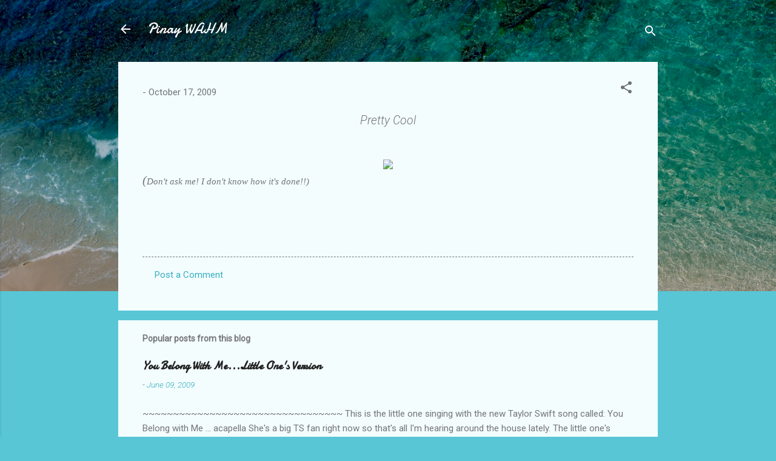

--- FILE ---
content_type: text/html; charset=UTF-8
request_url: http://pinaywahm.com/2009/10/pretty-cool.html
body_size: 37750
content:
<!DOCTYPE html>
<html dir='ltr' lang='en'>
<head>
<meta content='width=device-width, initial-scale=1' name='viewport'/>
<title>Pinay WAHM</title>
<meta content='text/html; charset=UTF-8' http-equiv='Content-Type'/>
<!-- Chrome, Firefox OS and Opera -->
<meta content='#58c6d5' name='theme-color'/>
<!-- Windows Phone -->
<meta content='#58c6d5' name='msapplication-navbutton-color'/>
<meta content='blogger' name='generator'/>
<link href='http://pinaywahm.com/favicon.ico' rel='icon' type='image/x-icon'/>
<link href='http://pinaywahm.com/2009/10/pretty-cool.html' rel='canonical'/>
<link rel="alternate" type="application/atom+xml" title="Pinay WAHM - Atom" href="http://pinaywahm.com/feeds/posts/default" />
<link rel="alternate" type="application/rss+xml" title="Pinay WAHM - RSS" href="http://pinaywahm.com/feeds/posts/default?alt=rss" />
<link rel="service.post" type="application/atom+xml" title="Pinay WAHM - Atom" href="https://www.blogger.com/feeds/7190653451098397357/posts/default" />

<link rel="alternate" type="application/atom+xml" title="Pinay WAHM - Atom" href="http://pinaywahm.com/feeds/369438110498074384/comments/default" />
<!--Can't find substitution for tag [blog.ieCssRetrofitLinks]-->
<link href='cid:1.1813436250@web58308.mail.re3.yahoo.com' rel='image_src'/>
<meta content='http://pinaywahm.com/2009/10/pretty-cool.html' property='og:url'/>
<meta content='Pinay WAHM' property='og:title'/>
<meta content='Pretty  Cool ( Don&#39;t ask me!   I don&#39;t know how it&#39;s done!!)    ' property='og:description'/>
<meta content='cid:1.1813436250@web58308.mail.re3.yahoo.com' property='og:image'/>
<style type='text/css'>@font-face{font-family:'Damion';font-style:normal;font-weight:400;font-display:swap;src:url(//fonts.gstatic.com/s/damion/v15/hv-XlzJ3KEUe_YZkZGw2EzJwV9J-.woff2)format('woff2');unicode-range:U+0100-02BA,U+02BD-02C5,U+02C7-02CC,U+02CE-02D7,U+02DD-02FF,U+0304,U+0308,U+0329,U+1D00-1DBF,U+1E00-1E9F,U+1EF2-1EFF,U+2020,U+20A0-20AB,U+20AD-20C0,U+2113,U+2C60-2C7F,U+A720-A7FF;}@font-face{font-family:'Damion';font-style:normal;font-weight:400;font-display:swap;src:url(//fonts.gstatic.com/s/damion/v15/hv-XlzJ3KEUe_YZkamw2EzJwVw.woff2)format('woff2');unicode-range:U+0000-00FF,U+0131,U+0152-0153,U+02BB-02BC,U+02C6,U+02DA,U+02DC,U+0304,U+0308,U+0329,U+2000-206F,U+20AC,U+2122,U+2191,U+2193,U+2212,U+2215,U+FEFF,U+FFFD;}@font-face{font-family:'Roboto';font-style:italic;font-weight:300;font-stretch:100%;font-display:swap;src:url(//fonts.gstatic.com/s/roboto/v50/KFOKCnqEu92Fr1Mu53ZEC9_Vu3r1gIhOszmOClHrs6ljXfMMLt_QuAX-k3Yi128m0kN2.woff2)format('woff2');unicode-range:U+0460-052F,U+1C80-1C8A,U+20B4,U+2DE0-2DFF,U+A640-A69F,U+FE2E-FE2F;}@font-face{font-family:'Roboto';font-style:italic;font-weight:300;font-stretch:100%;font-display:swap;src:url(//fonts.gstatic.com/s/roboto/v50/KFOKCnqEu92Fr1Mu53ZEC9_Vu3r1gIhOszmOClHrs6ljXfMMLt_QuAz-k3Yi128m0kN2.woff2)format('woff2');unicode-range:U+0301,U+0400-045F,U+0490-0491,U+04B0-04B1,U+2116;}@font-face{font-family:'Roboto';font-style:italic;font-weight:300;font-stretch:100%;font-display:swap;src:url(//fonts.gstatic.com/s/roboto/v50/KFOKCnqEu92Fr1Mu53ZEC9_Vu3r1gIhOszmOClHrs6ljXfMMLt_QuAT-k3Yi128m0kN2.woff2)format('woff2');unicode-range:U+1F00-1FFF;}@font-face{font-family:'Roboto';font-style:italic;font-weight:300;font-stretch:100%;font-display:swap;src:url(//fonts.gstatic.com/s/roboto/v50/KFOKCnqEu92Fr1Mu53ZEC9_Vu3r1gIhOszmOClHrs6ljXfMMLt_QuAv-k3Yi128m0kN2.woff2)format('woff2');unicode-range:U+0370-0377,U+037A-037F,U+0384-038A,U+038C,U+038E-03A1,U+03A3-03FF;}@font-face{font-family:'Roboto';font-style:italic;font-weight:300;font-stretch:100%;font-display:swap;src:url(//fonts.gstatic.com/s/roboto/v50/KFOKCnqEu92Fr1Mu53ZEC9_Vu3r1gIhOszmOClHrs6ljXfMMLt_QuHT-k3Yi128m0kN2.woff2)format('woff2');unicode-range:U+0302-0303,U+0305,U+0307-0308,U+0310,U+0312,U+0315,U+031A,U+0326-0327,U+032C,U+032F-0330,U+0332-0333,U+0338,U+033A,U+0346,U+034D,U+0391-03A1,U+03A3-03A9,U+03B1-03C9,U+03D1,U+03D5-03D6,U+03F0-03F1,U+03F4-03F5,U+2016-2017,U+2034-2038,U+203C,U+2040,U+2043,U+2047,U+2050,U+2057,U+205F,U+2070-2071,U+2074-208E,U+2090-209C,U+20D0-20DC,U+20E1,U+20E5-20EF,U+2100-2112,U+2114-2115,U+2117-2121,U+2123-214F,U+2190,U+2192,U+2194-21AE,U+21B0-21E5,U+21F1-21F2,U+21F4-2211,U+2213-2214,U+2216-22FF,U+2308-230B,U+2310,U+2319,U+231C-2321,U+2336-237A,U+237C,U+2395,U+239B-23B7,U+23D0,U+23DC-23E1,U+2474-2475,U+25AF,U+25B3,U+25B7,U+25BD,U+25C1,U+25CA,U+25CC,U+25FB,U+266D-266F,U+27C0-27FF,U+2900-2AFF,U+2B0E-2B11,U+2B30-2B4C,U+2BFE,U+3030,U+FF5B,U+FF5D,U+1D400-1D7FF,U+1EE00-1EEFF;}@font-face{font-family:'Roboto';font-style:italic;font-weight:300;font-stretch:100%;font-display:swap;src:url(//fonts.gstatic.com/s/roboto/v50/KFOKCnqEu92Fr1Mu53ZEC9_Vu3r1gIhOszmOClHrs6ljXfMMLt_QuGb-k3Yi128m0kN2.woff2)format('woff2');unicode-range:U+0001-000C,U+000E-001F,U+007F-009F,U+20DD-20E0,U+20E2-20E4,U+2150-218F,U+2190,U+2192,U+2194-2199,U+21AF,U+21E6-21F0,U+21F3,U+2218-2219,U+2299,U+22C4-22C6,U+2300-243F,U+2440-244A,U+2460-24FF,U+25A0-27BF,U+2800-28FF,U+2921-2922,U+2981,U+29BF,U+29EB,U+2B00-2BFF,U+4DC0-4DFF,U+FFF9-FFFB,U+10140-1018E,U+10190-1019C,U+101A0,U+101D0-101FD,U+102E0-102FB,U+10E60-10E7E,U+1D2C0-1D2D3,U+1D2E0-1D37F,U+1F000-1F0FF,U+1F100-1F1AD,U+1F1E6-1F1FF,U+1F30D-1F30F,U+1F315,U+1F31C,U+1F31E,U+1F320-1F32C,U+1F336,U+1F378,U+1F37D,U+1F382,U+1F393-1F39F,U+1F3A7-1F3A8,U+1F3AC-1F3AF,U+1F3C2,U+1F3C4-1F3C6,U+1F3CA-1F3CE,U+1F3D4-1F3E0,U+1F3ED,U+1F3F1-1F3F3,U+1F3F5-1F3F7,U+1F408,U+1F415,U+1F41F,U+1F426,U+1F43F,U+1F441-1F442,U+1F444,U+1F446-1F449,U+1F44C-1F44E,U+1F453,U+1F46A,U+1F47D,U+1F4A3,U+1F4B0,U+1F4B3,U+1F4B9,U+1F4BB,U+1F4BF,U+1F4C8-1F4CB,U+1F4D6,U+1F4DA,U+1F4DF,U+1F4E3-1F4E6,U+1F4EA-1F4ED,U+1F4F7,U+1F4F9-1F4FB,U+1F4FD-1F4FE,U+1F503,U+1F507-1F50B,U+1F50D,U+1F512-1F513,U+1F53E-1F54A,U+1F54F-1F5FA,U+1F610,U+1F650-1F67F,U+1F687,U+1F68D,U+1F691,U+1F694,U+1F698,U+1F6AD,U+1F6B2,U+1F6B9-1F6BA,U+1F6BC,U+1F6C6-1F6CF,U+1F6D3-1F6D7,U+1F6E0-1F6EA,U+1F6F0-1F6F3,U+1F6F7-1F6FC,U+1F700-1F7FF,U+1F800-1F80B,U+1F810-1F847,U+1F850-1F859,U+1F860-1F887,U+1F890-1F8AD,U+1F8B0-1F8BB,U+1F8C0-1F8C1,U+1F900-1F90B,U+1F93B,U+1F946,U+1F984,U+1F996,U+1F9E9,U+1FA00-1FA6F,U+1FA70-1FA7C,U+1FA80-1FA89,U+1FA8F-1FAC6,U+1FACE-1FADC,U+1FADF-1FAE9,U+1FAF0-1FAF8,U+1FB00-1FBFF;}@font-face{font-family:'Roboto';font-style:italic;font-weight:300;font-stretch:100%;font-display:swap;src:url(//fonts.gstatic.com/s/roboto/v50/KFOKCnqEu92Fr1Mu53ZEC9_Vu3r1gIhOszmOClHrs6ljXfMMLt_QuAf-k3Yi128m0kN2.woff2)format('woff2');unicode-range:U+0102-0103,U+0110-0111,U+0128-0129,U+0168-0169,U+01A0-01A1,U+01AF-01B0,U+0300-0301,U+0303-0304,U+0308-0309,U+0323,U+0329,U+1EA0-1EF9,U+20AB;}@font-face{font-family:'Roboto';font-style:italic;font-weight:300;font-stretch:100%;font-display:swap;src:url(//fonts.gstatic.com/s/roboto/v50/KFOKCnqEu92Fr1Mu53ZEC9_Vu3r1gIhOszmOClHrs6ljXfMMLt_QuAb-k3Yi128m0kN2.woff2)format('woff2');unicode-range:U+0100-02BA,U+02BD-02C5,U+02C7-02CC,U+02CE-02D7,U+02DD-02FF,U+0304,U+0308,U+0329,U+1D00-1DBF,U+1E00-1E9F,U+1EF2-1EFF,U+2020,U+20A0-20AB,U+20AD-20C0,U+2113,U+2C60-2C7F,U+A720-A7FF;}@font-face{font-family:'Roboto';font-style:italic;font-weight:300;font-stretch:100%;font-display:swap;src:url(//fonts.gstatic.com/s/roboto/v50/KFOKCnqEu92Fr1Mu53ZEC9_Vu3r1gIhOszmOClHrs6ljXfMMLt_QuAj-k3Yi128m0g.woff2)format('woff2');unicode-range:U+0000-00FF,U+0131,U+0152-0153,U+02BB-02BC,U+02C6,U+02DA,U+02DC,U+0304,U+0308,U+0329,U+2000-206F,U+20AC,U+2122,U+2191,U+2193,U+2212,U+2215,U+FEFF,U+FFFD;}@font-face{font-family:'Roboto';font-style:normal;font-weight:400;font-stretch:100%;font-display:swap;src:url(//fonts.gstatic.com/s/roboto/v50/KFOMCnqEu92Fr1ME7kSn66aGLdTylUAMQXC89YmC2DPNWubEbVmZiAr0klQmz24O0g.woff2)format('woff2');unicode-range:U+0460-052F,U+1C80-1C8A,U+20B4,U+2DE0-2DFF,U+A640-A69F,U+FE2E-FE2F;}@font-face{font-family:'Roboto';font-style:normal;font-weight:400;font-stretch:100%;font-display:swap;src:url(//fonts.gstatic.com/s/roboto/v50/KFOMCnqEu92Fr1ME7kSn66aGLdTylUAMQXC89YmC2DPNWubEbVmQiAr0klQmz24O0g.woff2)format('woff2');unicode-range:U+0301,U+0400-045F,U+0490-0491,U+04B0-04B1,U+2116;}@font-face{font-family:'Roboto';font-style:normal;font-weight:400;font-stretch:100%;font-display:swap;src:url(//fonts.gstatic.com/s/roboto/v50/KFOMCnqEu92Fr1ME7kSn66aGLdTylUAMQXC89YmC2DPNWubEbVmYiAr0klQmz24O0g.woff2)format('woff2');unicode-range:U+1F00-1FFF;}@font-face{font-family:'Roboto';font-style:normal;font-weight:400;font-stretch:100%;font-display:swap;src:url(//fonts.gstatic.com/s/roboto/v50/KFOMCnqEu92Fr1ME7kSn66aGLdTylUAMQXC89YmC2DPNWubEbVmXiAr0klQmz24O0g.woff2)format('woff2');unicode-range:U+0370-0377,U+037A-037F,U+0384-038A,U+038C,U+038E-03A1,U+03A3-03FF;}@font-face{font-family:'Roboto';font-style:normal;font-weight:400;font-stretch:100%;font-display:swap;src:url(//fonts.gstatic.com/s/roboto/v50/KFOMCnqEu92Fr1ME7kSn66aGLdTylUAMQXC89YmC2DPNWubEbVnoiAr0klQmz24O0g.woff2)format('woff2');unicode-range:U+0302-0303,U+0305,U+0307-0308,U+0310,U+0312,U+0315,U+031A,U+0326-0327,U+032C,U+032F-0330,U+0332-0333,U+0338,U+033A,U+0346,U+034D,U+0391-03A1,U+03A3-03A9,U+03B1-03C9,U+03D1,U+03D5-03D6,U+03F0-03F1,U+03F4-03F5,U+2016-2017,U+2034-2038,U+203C,U+2040,U+2043,U+2047,U+2050,U+2057,U+205F,U+2070-2071,U+2074-208E,U+2090-209C,U+20D0-20DC,U+20E1,U+20E5-20EF,U+2100-2112,U+2114-2115,U+2117-2121,U+2123-214F,U+2190,U+2192,U+2194-21AE,U+21B0-21E5,U+21F1-21F2,U+21F4-2211,U+2213-2214,U+2216-22FF,U+2308-230B,U+2310,U+2319,U+231C-2321,U+2336-237A,U+237C,U+2395,U+239B-23B7,U+23D0,U+23DC-23E1,U+2474-2475,U+25AF,U+25B3,U+25B7,U+25BD,U+25C1,U+25CA,U+25CC,U+25FB,U+266D-266F,U+27C0-27FF,U+2900-2AFF,U+2B0E-2B11,U+2B30-2B4C,U+2BFE,U+3030,U+FF5B,U+FF5D,U+1D400-1D7FF,U+1EE00-1EEFF;}@font-face{font-family:'Roboto';font-style:normal;font-weight:400;font-stretch:100%;font-display:swap;src:url(//fonts.gstatic.com/s/roboto/v50/KFOMCnqEu92Fr1ME7kSn66aGLdTylUAMQXC89YmC2DPNWubEbVn6iAr0klQmz24O0g.woff2)format('woff2');unicode-range:U+0001-000C,U+000E-001F,U+007F-009F,U+20DD-20E0,U+20E2-20E4,U+2150-218F,U+2190,U+2192,U+2194-2199,U+21AF,U+21E6-21F0,U+21F3,U+2218-2219,U+2299,U+22C4-22C6,U+2300-243F,U+2440-244A,U+2460-24FF,U+25A0-27BF,U+2800-28FF,U+2921-2922,U+2981,U+29BF,U+29EB,U+2B00-2BFF,U+4DC0-4DFF,U+FFF9-FFFB,U+10140-1018E,U+10190-1019C,U+101A0,U+101D0-101FD,U+102E0-102FB,U+10E60-10E7E,U+1D2C0-1D2D3,U+1D2E0-1D37F,U+1F000-1F0FF,U+1F100-1F1AD,U+1F1E6-1F1FF,U+1F30D-1F30F,U+1F315,U+1F31C,U+1F31E,U+1F320-1F32C,U+1F336,U+1F378,U+1F37D,U+1F382,U+1F393-1F39F,U+1F3A7-1F3A8,U+1F3AC-1F3AF,U+1F3C2,U+1F3C4-1F3C6,U+1F3CA-1F3CE,U+1F3D4-1F3E0,U+1F3ED,U+1F3F1-1F3F3,U+1F3F5-1F3F7,U+1F408,U+1F415,U+1F41F,U+1F426,U+1F43F,U+1F441-1F442,U+1F444,U+1F446-1F449,U+1F44C-1F44E,U+1F453,U+1F46A,U+1F47D,U+1F4A3,U+1F4B0,U+1F4B3,U+1F4B9,U+1F4BB,U+1F4BF,U+1F4C8-1F4CB,U+1F4D6,U+1F4DA,U+1F4DF,U+1F4E3-1F4E6,U+1F4EA-1F4ED,U+1F4F7,U+1F4F9-1F4FB,U+1F4FD-1F4FE,U+1F503,U+1F507-1F50B,U+1F50D,U+1F512-1F513,U+1F53E-1F54A,U+1F54F-1F5FA,U+1F610,U+1F650-1F67F,U+1F687,U+1F68D,U+1F691,U+1F694,U+1F698,U+1F6AD,U+1F6B2,U+1F6B9-1F6BA,U+1F6BC,U+1F6C6-1F6CF,U+1F6D3-1F6D7,U+1F6E0-1F6EA,U+1F6F0-1F6F3,U+1F6F7-1F6FC,U+1F700-1F7FF,U+1F800-1F80B,U+1F810-1F847,U+1F850-1F859,U+1F860-1F887,U+1F890-1F8AD,U+1F8B0-1F8BB,U+1F8C0-1F8C1,U+1F900-1F90B,U+1F93B,U+1F946,U+1F984,U+1F996,U+1F9E9,U+1FA00-1FA6F,U+1FA70-1FA7C,U+1FA80-1FA89,U+1FA8F-1FAC6,U+1FACE-1FADC,U+1FADF-1FAE9,U+1FAF0-1FAF8,U+1FB00-1FBFF;}@font-face{font-family:'Roboto';font-style:normal;font-weight:400;font-stretch:100%;font-display:swap;src:url(//fonts.gstatic.com/s/roboto/v50/KFOMCnqEu92Fr1ME7kSn66aGLdTylUAMQXC89YmC2DPNWubEbVmbiAr0klQmz24O0g.woff2)format('woff2');unicode-range:U+0102-0103,U+0110-0111,U+0128-0129,U+0168-0169,U+01A0-01A1,U+01AF-01B0,U+0300-0301,U+0303-0304,U+0308-0309,U+0323,U+0329,U+1EA0-1EF9,U+20AB;}@font-face{font-family:'Roboto';font-style:normal;font-weight:400;font-stretch:100%;font-display:swap;src:url(//fonts.gstatic.com/s/roboto/v50/KFOMCnqEu92Fr1ME7kSn66aGLdTylUAMQXC89YmC2DPNWubEbVmaiAr0klQmz24O0g.woff2)format('woff2');unicode-range:U+0100-02BA,U+02BD-02C5,U+02C7-02CC,U+02CE-02D7,U+02DD-02FF,U+0304,U+0308,U+0329,U+1D00-1DBF,U+1E00-1E9F,U+1EF2-1EFF,U+2020,U+20A0-20AB,U+20AD-20C0,U+2113,U+2C60-2C7F,U+A720-A7FF;}@font-face{font-family:'Roboto';font-style:normal;font-weight:400;font-stretch:100%;font-display:swap;src:url(//fonts.gstatic.com/s/roboto/v50/KFOMCnqEu92Fr1ME7kSn66aGLdTylUAMQXC89YmC2DPNWubEbVmUiAr0klQmz24.woff2)format('woff2');unicode-range:U+0000-00FF,U+0131,U+0152-0153,U+02BB-02BC,U+02C6,U+02DA,U+02DC,U+0304,U+0308,U+0329,U+2000-206F,U+20AC,U+2122,U+2191,U+2193,U+2212,U+2215,U+FEFF,U+FFFD;}</style>
<style id='page-skin-1' type='text/css'><!--
/*! normalize.css v3.0.1 | MIT License | git.io/normalize */html{font-family:sans-serif;-ms-text-size-adjust:100%;-webkit-text-size-adjust:100%}body{margin:0}article,aside,details,figcaption,figure,footer,header,hgroup,main,nav,section,summary{display:block}audio,canvas,progress,video{display:inline-block;vertical-align:baseline}audio:not([controls]){display:none;height:0}[hidden],template{display:none}a{background:transparent}a:active,a:hover{outline:0}abbr[title]{border-bottom:1px dotted}b,strong{font-weight:bold}dfn{font-style:italic}h1{font-size:2em;margin:.67em 0}mark{background:#ff0;color:#000}small{font-size:80%}sub,sup{font-size:75%;line-height:0;position:relative;vertical-align:baseline}sup{top:-0.5em}sub{bottom:-0.25em}img{border:0}svg:not(:root){overflow:hidden}figure{margin:1em 40px}hr{-moz-box-sizing:content-box;box-sizing:content-box;height:0}pre{overflow:auto}code,kbd,pre,samp{font-family:monospace,monospace;font-size:1em}button,input,optgroup,select,textarea{color:inherit;font:inherit;margin:0}button{overflow:visible}button,select{text-transform:none}button,html input[type="button"],input[type="reset"],input[type="submit"]{-webkit-appearance:button;cursor:pointer}button[disabled],html input[disabled]{cursor:default}button::-moz-focus-inner,input::-moz-focus-inner{border:0;padding:0}input{line-height:normal}input[type="checkbox"],input[type="radio"]{box-sizing:border-box;padding:0}input[type="number"]::-webkit-inner-spin-button,input[type="number"]::-webkit-outer-spin-button{height:auto}input[type="search"]{-webkit-appearance:textfield;-moz-box-sizing:content-box;-webkit-box-sizing:content-box;box-sizing:content-box}input[type="search"]::-webkit-search-cancel-button,input[type="search"]::-webkit-search-decoration{-webkit-appearance:none}fieldset{border:1px solid #c0c0c0;margin:0 2px;padding:.35em .625em .75em}legend{border:0;padding:0}textarea{overflow:auto}optgroup{font-weight:bold}table{border-collapse:collapse;border-spacing:0}td,th{padding:0}
/*!************************************************
* Blogger Template Style
* Name: Contempo
**************************************************/
body{
overflow-wrap:break-word;
word-break:break-word;
word-wrap:break-word
}
.hidden{
display:none
}
.invisible{
visibility:hidden
}
.container::after,.float-container::after{
clear:both;
content:"";
display:table
}
.clearboth{
clear:both
}
#comments .comment .comment-actions,.subscribe-popup .FollowByEmail .follow-by-email-submit,.widget.Profile .profile-link,.widget.Profile .profile-link.visit-profile{
background:0 0;
border:0;
box-shadow:none;
color:#37afc0;
cursor:pointer;
font-size:14px;
font-weight:700;
outline:0;
text-decoration:none;
text-transform:uppercase;
width:auto
}
.dim-overlay{
background-color:rgba(0,0,0,.54);
height:100vh;
left:0;
position:fixed;
top:0;
width:100%
}
#sharing-dim-overlay{
background-color:transparent
}
input::-ms-clear{
display:none
}
.blogger-logo,.svg-icon-24.blogger-logo{
fill:#ff9800;
opacity:1
}
.loading-spinner-large{
-webkit-animation:mspin-rotate 1.568s infinite linear;
animation:mspin-rotate 1.568s infinite linear;
height:48px;
overflow:hidden;
position:absolute;
width:48px;
z-index:200
}
.loading-spinner-large>div{
-webkit-animation:mspin-revrot 5332ms infinite steps(4);
animation:mspin-revrot 5332ms infinite steps(4)
}
.loading-spinner-large>div>div{
-webkit-animation:mspin-singlecolor-large-film 1333ms infinite steps(81);
animation:mspin-singlecolor-large-film 1333ms infinite steps(81);
background-size:100%;
height:48px;
width:3888px
}
.mspin-black-large>div>div,.mspin-grey_54-large>div>div{
background-image:url(https://www.blogblog.com/indie/mspin_black_large.svg)
}
.mspin-white-large>div>div{
background-image:url(https://www.blogblog.com/indie/mspin_white_large.svg)
}
.mspin-grey_54-large{
opacity:.54
}
@-webkit-keyframes mspin-singlecolor-large-film{
from{
-webkit-transform:translateX(0);
transform:translateX(0)
}
to{
-webkit-transform:translateX(-3888px);
transform:translateX(-3888px)
}
}
@keyframes mspin-singlecolor-large-film{
from{
-webkit-transform:translateX(0);
transform:translateX(0)
}
to{
-webkit-transform:translateX(-3888px);
transform:translateX(-3888px)
}
}
@-webkit-keyframes mspin-rotate{
from{
-webkit-transform:rotate(0);
transform:rotate(0)
}
to{
-webkit-transform:rotate(360deg);
transform:rotate(360deg)
}
}
@keyframes mspin-rotate{
from{
-webkit-transform:rotate(0);
transform:rotate(0)
}
to{
-webkit-transform:rotate(360deg);
transform:rotate(360deg)
}
}
@-webkit-keyframes mspin-revrot{
from{
-webkit-transform:rotate(0);
transform:rotate(0)
}
to{
-webkit-transform:rotate(-360deg);
transform:rotate(-360deg)
}
}
@keyframes mspin-revrot{
from{
-webkit-transform:rotate(0);
transform:rotate(0)
}
to{
-webkit-transform:rotate(-360deg);
transform:rotate(-360deg)
}
}
.skip-navigation{
background-color:#fff;
box-sizing:border-box;
color:#000;
display:block;
height:0;
left:0;
line-height:50px;
overflow:hidden;
padding-top:0;
position:fixed;
text-align:center;
top:0;
-webkit-transition:box-shadow .3s,height .3s,padding-top .3s;
transition:box-shadow .3s,height .3s,padding-top .3s;
width:100%;
z-index:900
}
.skip-navigation:focus{
box-shadow:0 4px 5px 0 rgba(0,0,0,.14),0 1px 10px 0 rgba(0,0,0,.12),0 2px 4px -1px rgba(0,0,0,.2);
height:50px
}
#main{
outline:0
}
.main-heading{
position:absolute;
clip:rect(1px,1px,1px,1px);
padding:0;
border:0;
height:1px;
width:1px;
overflow:hidden
}
.Attribution{
margin-top:1em;
text-align:center
}
.Attribution .blogger img,.Attribution .blogger svg{
vertical-align:bottom
}
.Attribution .blogger img{
margin-right:.5em
}
.Attribution div{
line-height:24px;
margin-top:.5em
}
.Attribution .copyright,.Attribution .image-attribution{
font-size:.7em;
margin-top:1.5em
}
.BLOG_mobile_video_class{
display:none
}
.bg-photo{
background-attachment:scroll!important
}
body .CSS_LIGHTBOX{
z-index:900
}
.extendable .show-less,.extendable .show-more{
border-color:#37afc0;
color:#37afc0;
margin-top:8px
}
.extendable .show-less.hidden,.extendable .show-more.hidden{
display:none
}
.inline-ad{
display:none;
max-width:100%;
overflow:hidden
}
.adsbygoogle{
display:block
}
#cookieChoiceInfo{
bottom:0;
top:auto
}
iframe.b-hbp-video{
border:0
}
.post-body img{
max-width:100%
}
.post-body iframe{
max-width:100%
}
.post-body a[imageanchor="1"]{
display:inline-block
}
.byline{
margin-right:1em
}
.byline:last-child{
margin-right:0
}
.link-copied-dialog{
max-width:520px;
outline:0
}
.link-copied-dialog .modal-dialog-buttons{
margin-top:8px
}
.link-copied-dialog .goog-buttonset-default{
background:0 0;
border:0
}
.link-copied-dialog .goog-buttonset-default:focus{
outline:0
}
.paging-control-container{
margin-bottom:16px
}
.paging-control-container .paging-control{
display:inline-block
}
.paging-control-container .comment-range-text::after,.paging-control-container .paging-control{
color:#37afc0
}
.paging-control-container .comment-range-text,.paging-control-container .paging-control{
margin-right:8px
}
.paging-control-container .comment-range-text::after,.paging-control-container .paging-control::after{
content:"\b7";
cursor:default;
padding-left:8px;
pointer-events:none
}
.paging-control-container .comment-range-text:last-child::after,.paging-control-container .paging-control:last-child::after{
content:none
}
.byline.reactions iframe{
height:20px
}
.b-notification{
color:#000;
background-color:#fff;
border-bottom:solid 1px #000;
box-sizing:border-box;
padding:16px 32px;
text-align:center
}
.b-notification.visible{
-webkit-transition:margin-top .3s cubic-bezier(.4,0,.2,1);
transition:margin-top .3s cubic-bezier(.4,0,.2,1)
}
.b-notification.invisible{
position:absolute
}
.b-notification-close{
position:absolute;
right:8px;
top:8px
}
.no-posts-message{
line-height:40px;
text-align:center
}
@media screen and (max-width:800px){
body.item-view .post-body a[imageanchor="1"][style*="float: left;"],body.item-view .post-body a[imageanchor="1"][style*="float: right;"]{
float:none!important;
clear:none!important
}
body.item-view .post-body a[imageanchor="1"] img{
display:block;
height:auto;
margin:0 auto
}
body.item-view .post-body>.separator:first-child>a[imageanchor="1"]:first-child{
margin-top:20px
}
.post-body a[imageanchor]{
display:block
}
body.item-view .post-body a[imageanchor="1"]{
margin-left:0!important;
margin-right:0!important
}
body.item-view .post-body a[imageanchor="1"]+a[imageanchor="1"]{
margin-top:16px
}
}
.item-control{
display:none
}
#comments{
border-top:1px dashed rgba(0,0,0,.54);
margin-top:20px;
padding:20px
}
#comments .comment-thread ol{
margin:0;
padding-left:0;
padding-left:0
}
#comments .comment .comment-replybox-single,#comments .comment-thread .comment-replies{
margin-left:60px
}
#comments .comment-thread .thread-count{
display:none
}
#comments .comment{
list-style-type:none;
padding:0 0 30px;
position:relative
}
#comments .comment .comment{
padding-bottom:8px
}
.comment .avatar-image-container{
position:absolute
}
.comment .avatar-image-container img{
border-radius:50%
}
.avatar-image-container svg,.comment .avatar-image-container .avatar-icon{
border-radius:50%;
border:solid 1px #707070;
box-sizing:border-box;
fill:#707070;
height:35px;
margin:0;
padding:7px;
width:35px
}
.comment .comment-block{
margin-top:10px;
margin-left:60px;
padding-bottom:0
}
#comments .comment-author-header-wrapper{
margin-left:40px
}
#comments .comment .thread-expanded .comment-block{
padding-bottom:20px
}
#comments .comment .comment-header .user,#comments .comment .comment-header .user a{
color:#212121;
font-style:normal;
font-weight:700
}
#comments .comment .comment-actions{
bottom:0;
margin-bottom:15px;
position:absolute
}
#comments .comment .comment-actions>*{
margin-right:8px
}
#comments .comment .comment-header .datetime{
bottom:0;
color:rgba(33,33,33,.54);
display:inline-block;
font-size:13px;
font-style:italic;
margin-left:8px
}
#comments .comment .comment-footer .comment-timestamp a,#comments .comment .comment-header .datetime a{
color:rgba(33,33,33,.54)
}
#comments .comment .comment-content,.comment .comment-body{
margin-top:12px;
word-break:break-word
}
.comment-body{
margin-bottom:12px
}
#comments.embed[data-num-comments="0"]{
border:0;
margin-top:0;
padding-top:0
}
#comments.embed[data-num-comments="0"] #comment-post-message,#comments.embed[data-num-comments="0"] div.comment-form>p,#comments.embed[data-num-comments="0"] p.comment-footer{
display:none
}
#comment-editor-src{
display:none
}
.comments .comments-content .loadmore.loaded{
max-height:0;
opacity:0;
overflow:hidden
}
.extendable .remaining-items{
height:0;
overflow:hidden;
-webkit-transition:height .3s cubic-bezier(.4,0,.2,1);
transition:height .3s cubic-bezier(.4,0,.2,1)
}
.extendable .remaining-items.expanded{
height:auto
}
.svg-icon-24,.svg-icon-24-button{
cursor:pointer;
height:24px;
width:24px;
min-width:24px
}
.touch-icon{
margin:-12px;
padding:12px
}
.touch-icon:active,.touch-icon:focus{
background-color:rgba(153,153,153,.4);
border-radius:50%
}
svg:not(:root).touch-icon{
overflow:visible
}
html[dir=rtl] .rtl-reversible-icon{
-webkit-transform:scaleX(-1);
-ms-transform:scaleX(-1);
transform:scaleX(-1)
}
.svg-icon-24-button,.touch-icon-button{
background:0 0;
border:0;
margin:0;
outline:0;
padding:0
}
.touch-icon-button .touch-icon:active,.touch-icon-button .touch-icon:focus{
background-color:transparent
}
.touch-icon-button:active .touch-icon,.touch-icon-button:focus .touch-icon{
background-color:rgba(153,153,153,.4);
border-radius:50%
}
.Profile .default-avatar-wrapper .avatar-icon{
border-radius:50%;
border:solid 1px #707070;
box-sizing:border-box;
fill:#707070;
margin:0
}
.Profile .individual .default-avatar-wrapper .avatar-icon{
padding:25px
}
.Profile .individual .avatar-icon,.Profile .individual .profile-img{
height:120px;
width:120px
}
.Profile .team .default-avatar-wrapper .avatar-icon{
padding:8px
}
.Profile .team .avatar-icon,.Profile .team .default-avatar-wrapper,.Profile .team .profile-img{
height:40px;
width:40px
}
.snippet-container{
margin:0;
position:relative;
overflow:hidden
}
.snippet-fade{
bottom:0;
box-sizing:border-box;
position:absolute;
width:96px
}
.snippet-fade{
right:0
}
.snippet-fade:after{
content:"\2026"
}
.snippet-fade:after{
float:right
}
.post-bottom{
-webkit-box-align:center;
-webkit-align-items:center;
-ms-flex-align:center;
align-items:center;
display:-webkit-box;
display:-webkit-flex;
display:-ms-flexbox;
display:flex;
-webkit-flex-wrap:wrap;
-ms-flex-wrap:wrap;
flex-wrap:wrap
}
.post-footer{
-webkit-box-flex:1;
-webkit-flex:1 1 auto;
-ms-flex:1 1 auto;
flex:1 1 auto;
-webkit-flex-wrap:wrap;
-ms-flex-wrap:wrap;
flex-wrap:wrap;
-webkit-box-ordinal-group:2;
-webkit-order:1;
-ms-flex-order:1;
order:1
}
.post-footer>*{
-webkit-box-flex:0;
-webkit-flex:0 1 auto;
-ms-flex:0 1 auto;
flex:0 1 auto
}
.post-footer .byline:last-child{
margin-right:1em
}
.jump-link{
-webkit-box-flex:0;
-webkit-flex:0 0 auto;
-ms-flex:0 0 auto;
flex:0 0 auto;
-webkit-box-ordinal-group:3;
-webkit-order:2;
-ms-flex-order:2;
order:2
}
.centered-top-container.sticky{
left:0;
position:fixed;
right:0;
top:0;
width:auto;
z-index:50;
-webkit-transition-property:opacity,-webkit-transform;
transition-property:opacity,-webkit-transform;
transition-property:transform,opacity;
transition-property:transform,opacity,-webkit-transform;
-webkit-transition-duration:.2s;
transition-duration:.2s;
-webkit-transition-timing-function:cubic-bezier(.4,0,.2,1);
transition-timing-function:cubic-bezier(.4,0,.2,1)
}
.centered-top-placeholder{
display:none
}
.collapsed-header .centered-top-placeholder{
display:block
}
.centered-top-container .Header .replaced h1,.centered-top-placeholder .Header .replaced h1{
display:none
}
.centered-top-container.sticky .Header .replaced h1{
display:block
}
.centered-top-container.sticky .Header .header-widget{
background:0 0
}
.centered-top-container.sticky .Header .header-image-wrapper{
display:none
}
.centered-top-container img,.centered-top-placeholder img{
max-width:100%
}
.collapsible{
-webkit-transition:height .3s cubic-bezier(.4,0,.2,1);
transition:height .3s cubic-bezier(.4,0,.2,1)
}
.collapsible,.collapsible>summary{
display:block;
overflow:hidden
}
.collapsible>:not(summary){
display:none
}
.collapsible[open]>:not(summary){
display:block
}
.collapsible:focus,.collapsible>summary:focus{
outline:0
}
.collapsible>summary{
cursor:pointer;
display:block;
padding:0
}
.collapsible:focus>summary,.collapsible>summary:focus{
background-color:transparent
}
.collapsible>summary::-webkit-details-marker{
display:none
}
.collapsible-title{
-webkit-box-align:center;
-webkit-align-items:center;
-ms-flex-align:center;
align-items:center;
display:-webkit-box;
display:-webkit-flex;
display:-ms-flexbox;
display:flex
}
.collapsible-title .title{
-webkit-box-flex:1;
-webkit-flex:1 1 auto;
-ms-flex:1 1 auto;
flex:1 1 auto;
-webkit-box-ordinal-group:1;
-webkit-order:0;
-ms-flex-order:0;
order:0;
overflow:hidden;
text-overflow:ellipsis;
white-space:nowrap
}
.collapsible-title .chevron-down,.collapsible[open] .collapsible-title .chevron-up{
display:block
}
.collapsible-title .chevron-up,.collapsible[open] .collapsible-title .chevron-down{
display:none
}
.flat-button{
cursor:pointer;
display:inline-block;
font-weight:700;
text-transform:uppercase;
border-radius:2px;
padding:8px;
margin:-8px
}
.flat-icon-button{
background:0 0;
border:0;
margin:0;
outline:0;
padding:0;
margin:-12px;
padding:12px;
cursor:pointer;
box-sizing:content-box;
display:inline-block;
line-height:0
}
.flat-icon-button,.flat-icon-button .splash-wrapper{
border-radius:50%
}
.flat-icon-button .splash.animate{
-webkit-animation-duration:.3s;
animation-duration:.3s
}
.overflowable-container{
max-height:46px;
overflow:hidden;
position:relative
}
.overflow-button{
cursor:pointer
}
#overflowable-dim-overlay{
background:0 0
}
.overflow-popup{
box-shadow:0 2px 2px 0 rgba(0,0,0,.14),0 3px 1px -2px rgba(0,0,0,.2),0 1px 5px 0 rgba(0,0,0,.12);
background-color:#f3fdfe;
left:0;
max-width:calc(100% - 32px);
position:absolute;
top:0;
visibility:hidden;
z-index:101
}
.overflow-popup ul{
list-style:none
}
.overflow-popup .tabs li,.overflow-popup li{
display:block;
height:auto
}
.overflow-popup .tabs li{
padding-left:0;
padding-right:0
}
.overflow-button.hidden,.overflow-popup .tabs li.hidden,.overflow-popup li.hidden{
display:none
}
.pill-button{
background:0 0;
border:1px solid;
border-radius:12px;
cursor:pointer;
display:inline-block;
padding:4px 16px;
text-transform:uppercase
}
.ripple{
position:relative
}
.ripple>*{
z-index:1
}
.splash-wrapper{
bottom:0;
left:0;
overflow:hidden;
pointer-events:none;
position:absolute;
right:0;
top:0;
z-index:0
}
.splash{
background:#ccc;
border-radius:100%;
display:block;
opacity:.6;
position:absolute;
-webkit-transform:scale(0);
-ms-transform:scale(0);
transform:scale(0)
}
.splash.animate{
-webkit-animation:ripple-effect .4s linear;
animation:ripple-effect .4s linear
}
@-webkit-keyframes ripple-effect{
100%{
opacity:0;
-webkit-transform:scale(2.5);
transform:scale(2.5)
}
}
@keyframes ripple-effect{
100%{
opacity:0;
-webkit-transform:scale(2.5);
transform:scale(2.5)
}
}
.search{
display:-webkit-box;
display:-webkit-flex;
display:-ms-flexbox;
display:flex;
line-height:24px;
width:24px
}
.search.focused{
width:100%
}
.search.focused .section{
width:100%
}
.search form{
z-index:101
}
.search h3{
display:none
}
.search form{
display:-webkit-box;
display:-webkit-flex;
display:-ms-flexbox;
display:flex;
-webkit-box-flex:1;
-webkit-flex:1 0 0;
-ms-flex:1 0 0px;
flex:1 0 0;
border-bottom:solid 1px transparent;
padding-bottom:8px
}
.search form>*{
display:none
}
.search.focused form>*{
display:block
}
.search .search-input label{
display:none
}
.centered-top-placeholder.cloned .search form{
z-index:30
}
.search.focused form{
border-color:#ffffff;
position:relative;
width:auto
}
.collapsed-header .centered-top-container .search.focused form{
border-bottom-color:transparent
}
.search-expand{
-webkit-box-flex:0;
-webkit-flex:0 0 auto;
-ms-flex:0 0 auto;
flex:0 0 auto
}
.search-expand-text{
display:none
}
.search-close{
display:inline;
vertical-align:middle
}
.search-input{
-webkit-box-flex:1;
-webkit-flex:1 0 1px;
-ms-flex:1 0 1px;
flex:1 0 1px
}
.search-input input{
background:0 0;
border:0;
box-sizing:border-box;
color:#ffffff;
display:inline-block;
outline:0;
width:calc(100% - 48px)
}
.search-input input.no-cursor{
color:transparent;
text-shadow:0 0 0 #ffffff
}
.collapsed-header .centered-top-container .search-action,.collapsed-header .centered-top-container .search-input input{
color:#212121
}
.collapsed-header .centered-top-container .search-input input.no-cursor{
color:transparent;
text-shadow:0 0 0 #212121
}
.collapsed-header .centered-top-container .search-input input.no-cursor:focus,.search-input input.no-cursor:focus{
outline:0
}
.search-focused>*{
visibility:hidden
}
.search-focused .search,.search-focused .search-icon{
visibility:visible
}
.search.focused .search-action{
display:block
}
.search.focused .search-action:disabled{
opacity:.3
}
.widget.Sharing .sharing-button{
display:none
}
.widget.Sharing .sharing-buttons li{
padding:0
}
.widget.Sharing .sharing-buttons li span{
display:none
}
.post-share-buttons{
position:relative
}
.centered-bottom .share-buttons .svg-icon-24,.share-buttons .svg-icon-24{
fill:#707070
}
.sharing-open.touch-icon-button:active .touch-icon,.sharing-open.touch-icon-button:focus .touch-icon{
background-color:transparent
}
.share-buttons{
background-color:#f3fdfe;
border-radius:2px;
box-shadow:0 2px 2px 0 rgba(0,0,0,.14),0 3px 1px -2px rgba(0,0,0,.2),0 1px 5px 0 rgba(0,0,0,.12);
color:#212121;
list-style:none;
margin:0;
padding:8px 0;
position:absolute;
top:-11px;
min-width:200px;
z-index:101
}
.share-buttons.hidden{
display:none
}
.sharing-button{
background:0 0;
border:0;
margin:0;
outline:0;
padding:0;
cursor:pointer
}
.share-buttons li{
margin:0;
height:48px
}
.share-buttons li:last-child{
margin-bottom:0
}
.share-buttons li .sharing-platform-button{
box-sizing:border-box;
cursor:pointer;
display:block;
height:100%;
margin-bottom:0;
padding:0 16px;
position:relative;
width:100%
}
.share-buttons li .sharing-platform-button:focus,.share-buttons li .sharing-platform-button:hover{
background-color:rgba(128,128,128,.1);
outline:0
}
.share-buttons li svg[class*=" sharing-"],.share-buttons li svg[class^=sharing-]{
position:absolute;
top:10px
}
.share-buttons li span.sharing-platform-button{
position:relative;
top:0
}
.share-buttons li .platform-sharing-text{
display:block;
font-size:16px;
line-height:48px;
white-space:nowrap
}
.share-buttons li .platform-sharing-text{
margin-left:56px
}
.sidebar-container{
background-color:#f3fdfe;
max-width:284px;
overflow-y:auto;
-webkit-transition-property:-webkit-transform;
transition-property:-webkit-transform;
transition-property:transform;
transition-property:transform,-webkit-transform;
-webkit-transition-duration:.3s;
transition-duration:.3s;
-webkit-transition-timing-function:cubic-bezier(0,0,.2,1);
transition-timing-function:cubic-bezier(0,0,.2,1);
width:284px;
z-index:101;
-webkit-overflow-scrolling:touch
}
.sidebar-container .navigation{
line-height:0;
padding:16px
}
.sidebar-container .sidebar-back{
cursor:pointer
}
.sidebar-container .widget{
background:0 0;
margin:0 16px;
padding:16px 0
}
.sidebar-container .widget .title{
color:#212121;
margin:0
}
.sidebar-container .widget ul{
list-style:none;
margin:0;
padding:0
}
.sidebar-container .widget ul ul{
margin-left:1em
}
.sidebar-container .widget li{
font-size:16px;
line-height:normal
}
.sidebar-container .widget+.widget{
border-top:1px dashed #cccccc
}
.BlogArchive li{
margin:16px 0
}
.BlogArchive li:last-child{
margin-bottom:0
}
.Label li a{
display:inline-block
}
.BlogArchive .post-count,.Label .label-count{
float:right;
margin-left:.25em
}
.BlogArchive .post-count::before,.Label .label-count::before{
content:"("
}
.BlogArchive .post-count::after,.Label .label-count::after{
content:")"
}
.widget.Translate .skiptranslate>div{
display:block!important
}
.widget.Profile .profile-link{
display:-webkit-box;
display:-webkit-flex;
display:-ms-flexbox;
display:flex
}
.widget.Profile .team-member .default-avatar-wrapper,.widget.Profile .team-member .profile-img{
-webkit-box-flex:0;
-webkit-flex:0 0 auto;
-ms-flex:0 0 auto;
flex:0 0 auto;
margin-right:1em
}
.widget.Profile .individual .profile-link{
-webkit-box-orient:vertical;
-webkit-box-direction:normal;
-webkit-flex-direction:column;
-ms-flex-direction:column;
flex-direction:column
}
.widget.Profile .team .profile-link .profile-name{
-webkit-align-self:center;
-ms-flex-item-align:center;
align-self:center;
display:block;
-webkit-box-flex:1;
-webkit-flex:1 1 auto;
-ms-flex:1 1 auto;
flex:1 1 auto
}
.dim-overlay{
background-color:rgba(0,0,0,.54);
z-index:100
}
body.sidebar-visible{
overflow-y:hidden
}
@media screen and (max-width:1439px){
.sidebar-container{
bottom:0;
position:fixed;
top:0;
left:0;
right:auto
}
.sidebar-container.sidebar-invisible{
-webkit-transition-timing-function:cubic-bezier(.4,0,.6,1);
transition-timing-function:cubic-bezier(.4,0,.6,1);
-webkit-transform:translateX(-284px);
-ms-transform:translateX(-284px);
transform:translateX(-284px)
}
}
@media screen and (min-width:1440px){
.sidebar-container{
position:absolute;
top:0;
left:0;
right:auto
}
.sidebar-container .navigation{
display:none
}
}
.dialog{
box-shadow:0 2px 2px 0 rgba(0,0,0,.14),0 3px 1px -2px rgba(0,0,0,.2),0 1px 5px 0 rgba(0,0,0,.12);
background:#f3fdfe;
box-sizing:border-box;
color:#757575;
padding:30px;
position:fixed;
text-align:center;
width:calc(100% - 24px);
z-index:101
}
.dialog input[type=email],.dialog input[type=text]{
background-color:transparent;
border:0;
border-bottom:solid 1px rgba(117,117,117,.12);
color:#757575;
display:block;
font-family:Roboto, sans-serif;
font-size:16px;
line-height:24px;
margin:auto;
padding-bottom:7px;
outline:0;
text-align:center;
width:100%
}
.dialog input[type=email]::-webkit-input-placeholder,.dialog input[type=text]::-webkit-input-placeholder{
color:#757575
}
.dialog input[type=email]::-moz-placeholder,.dialog input[type=text]::-moz-placeholder{
color:#757575
}
.dialog input[type=email]:-ms-input-placeholder,.dialog input[type=text]:-ms-input-placeholder{
color:#757575
}
.dialog input[type=email]::-ms-input-placeholder,.dialog input[type=text]::-ms-input-placeholder{
color:#757575
}
.dialog input[type=email]::placeholder,.dialog input[type=text]::placeholder{
color:#757575
}
.dialog input[type=email]:focus,.dialog input[type=text]:focus{
border-bottom:solid 2px #37afc0;
padding-bottom:6px
}
.dialog input.no-cursor{
color:transparent;
text-shadow:0 0 0 #757575
}
.dialog input.no-cursor:focus{
outline:0
}
.dialog input.no-cursor:focus{
outline:0
}
.dialog input[type=submit]{
font-family:Roboto, sans-serif
}
.dialog .goog-buttonset-default{
color:#37afc0
}
.subscribe-popup{
max-width:364px
}
.subscribe-popup h3{
color:#212121;
font-size:1.8em;
margin-top:0
}
.subscribe-popup .FollowByEmail h3{
display:none
}
.subscribe-popup .FollowByEmail .follow-by-email-submit{
color:#37afc0;
display:inline-block;
margin:0 auto;
margin-top:24px;
width:auto;
white-space:normal
}
.subscribe-popup .FollowByEmail .follow-by-email-submit:disabled{
cursor:default;
opacity:.3
}
@media (max-width:800px){
.blog-name div.widget.Subscribe{
margin-bottom:16px
}
body.item-view .blog-name div.widget.Subscribe{
margin:8px auto 16px auto;
width:100%
}
}
.tabs{
list-style:none
}
.tabs li{
display:inline-block
}
.tabs li a{
cursor:pointer;
display:inline-block;
font-weight:700;
text-transform:uppercase;
padding:12px 8px
}
.tabs .selected{
border-bottom:4px solid #ffffff
}
.tabs .selected a{
color:#ffffff
}
body#layout .bg-photo,body#layout .bg-photo-overlay{
display:none
}
body#layout .page_body{
padding:0;
position:relative;
top:0
}
body#layout .page{
display:inline-block;
left:inherit;
position:relative;
vertical-align:top;
width:540px
}
body#layout .centered{
max-width:954px
}
body#layout .navigation{
display:none
}
body#layout .sidebar-container{
display:inline-block;
width:40%
}
body#layout .hamburger-menu,body#layout .search{
display:none
}
.centered-top-container .svg-icon-24,body.collapsed-header .centered-top-placeholder .svg-icon-24{
fill:#ffffff
}
.sidebar-container .svg-icon-24{
fill:#707070
}
.centered-bottom .svg-icon-24,body.collapsed-header .centered-top-container .svg-icon-24{
fill:#707070
}
.centered-bottom .share-buttons .svg-icon-24,.share-buttons .svg-icon-24{
fill:#707070
}
body{
background-color:#58c6d5;
color:#757575;
font:15px Roboto, sans-serif;
margin:0;
min-height:100vh
}
img{
max-width:100%
}
h3{
color:#757575;
font-size:16px
}
a{
text-decoration:none;
color:#37afc0
}
a:visited{
color:#37afc0
}
a:hover{
color:#37afc0
}
blockquote{
color:#212121;
font:italic 300 15px Roboto, sans-serif;
font-size:x-large;
text-align:center
}
.pill-button{
font-size:12px
}
.bg-photo-container{
height:480px;
overflow:hidden;
position:absolute;
width:100%;
z-index:1
}
.bg-photo{
background:#58c6d5 url(https://themes.googleusercontent.com/image?id=iOjEWmpWlNVmx91RAaWC3irZSyq8cu05pASFz84khXxbIM83x8QP6Hnw7ZIDcZFvcAGSBpGCNsBC) no-repeat scroll top center ;;
background-attachment:scroll;
background-size:cover;
-webkit-filter:blur(0px);
filter:blur(0px);
height:calc(100% + 2 * 0px);
left:0px;
position:absolute;
top:0px;
width:calc(100% + 2 * 0px)
}
.bg-photo-overlay{
background:rgba(0,0,0,.26);
background-size:cover;
height:480px;
position:absolute;
width:100%;
z-index:2
}
.hamburger-menu{
float:left;
margin-top:0
}
.sticky .hamburger-menu{
float:none;
position:absolute
}
.search{
border-bottom:solid 1px rgba(255, 255, 255, 0);
float:right;
position:relative;
-webkit-transition-property:width;
transition-property:width;
-webkit-transition-duration:.5s;
transition-duration:.5s;
-webkit-transition-timing-function:cubic-bezier(.4,0,.2,1);
transition-timing-function:cubic-bezier(.4,0,.2,1);
z-index:101
}
.search .dim-overlay{
background-color:transparent
}
.search form{
height:36px;
-webkit-transition-property:border-color;
transition-property:border-color;
-webkit-transition-delay:.5s;
transition-delay:.5s;
-webkit-transition-duration:.2s;
transition-duration:.2s;
-webkit-transition-timing-function:cubic-bezier(.4,0,.2,1);
transition-timing-function:cubic-bezier(.4,0,.2,1)
}
.search.focused{
width:calc(100% - 48px)
}
.search.focused form{
display:-webkit-box;
display:-webkit-flex;
display:-ms-flexbox;
display:flex;
-webkit-box-flex:1;
-webkit-flex:1 0 1px;
-ms-flex:1 0 1px;
flex:1 0 1px;
border-color:#ffffff;
margin-left:-24px;
padding-left:36px;
position:relative;
width:auto
}
.item-view .search,.sticky .search{
right:0;
float:none;
margin-left:0;
position:absolute
}
.item-view .search.focused,.sticky .search.focused{
width:calc(100% - 50px)
}
.item-view .search.focused form,.sticky .search.focused form{
border-bottom-color:#757575
}
.centered-top-placeholder.cloned .search form{
z-index:30
}
.search_button{
-webkit-box-flex:0;
-webkit-flex:0 0 24px;
-ms-flex:0 0 24px;
flex:0 0 24px;
-webkit-box-orient:vertical;
-webkit-box-direction:normal;
-webkit-flex-direction:column;
-ms-flex-direction:column;
flex-direction:column
}
.search_button svg{
margin-top:0
}
.search-input{
height:48px
}
.search-input input{
display:block;
color:#ffffff;
font:16px Roboto, sans-serif;
height:48px;
line-height:48px;
padding:0;
width:100%
}
.search-input input::-webkit-input-placeholder{
color:#ffffff;
opacity:.3
}
.search-input input::-moz-placeholder{
color:#ffffff;
opacity:.3
}
.search-input input:-ms-input-placeholder{
color:#ffffff;
opacity:.3
}
.search-input input::-ms-input-placeholder{
color:#ffffff;
opacity:.3
}
.search-input input::placeholder{
color:#ffffff;
opacity:.3
}
.search-action{
background:0 0;
border:0;
color:#ffffff;
cursor:pointer;
display:none;
height:48px;
margin-top:0
}
.sticky .search-action{
color:#757575
}
.search.focused .search-action{
display:block
}
.search.focused .search-action:disabled{
opacity:.3
}
.page_body{
position:relative;
z-index:20
}
.page_body .widget{
margin-bottom:16px
}
.page_body .centered{
box-sizing:border-box;
display:-webkit-box;
display:-webkit-flex;
display:-ms-flexbox;
display:flex;
-webkit-box-orient:vertical;
-webkit-box-direction:normal;
-webkit-flex-direction:column;
-ms-flex-direction:column;
flex-direction:column;
margin:0 auto;
max-width:922px;
min-height:100vh;
padding:24px 0
}
.page_body .centered>*{
-webkit-box-flex:0;
-webkit-flex:0 0 auto;
-ms-flex:0 0 auto;
flex:0 0 auto
}
.page_body .centered>#footer{
margin-top:auto
}
.blog-name{
margin:24px 0 16px 0
}
.item-view .blog-name,.sticky .blog-name{
box-sizing:border-box;
margin-left:36px;
min-height:48px;
opacity:1;
padding-top:12px
}
.blog-name .subscribe-section-container{
margin-bottom:32px;
text-align:center;
-webkit-transition-property:opacity;
transition-property:opacity;
-webkit-transition-duration:.5s;
transition-duration:.5s
}
.item-view .blog-name .subscribe-section-container,.sticky .blog-name .subscribe-section-container{
margin:0 0 8px 0
}
.blog-name .PageList{
margin-top:16px;
padding-top:8px;
text-align:center
}
.blog-name .PageList .overflowable-contents{
width:100%
}
.blog-name .PageList h3.title{
color:#ffffff;
margin:8px auto;
text-align:center;
width:100%
}
.centered-top-container .blog-name{
-webkit-transition-property:opacity;
transition-property:opacity;
-webkit-transition-duration:.5s;
transition-duration:.5s
}
.item-view .return_link{
margin-bottom:12px;
margin-top:12px;
position:absolute
}
.item-view .blog-name{
display:-webkit-box;
display:-webkit-flex;
display:-ms-flexbox;
display:flex;
-webkit-flex-wrap:wrap;
-ms-flex-wrap:wrap;
flex-wrap:wrap;
margin:0 48px 27px 48px
}
.item-view .subscribe-section-container{
-webkit-box-flex:0;
-webkit-flex:0 0 auto;
-ms-flex:0 0 auto;
flex:0 0 auto
}
.item-view #header,.item-view .Header{
margin-bottom:5px;
margin-right:15px
}
.item-view .sticky .Header{
margin-bottom:0
}
.item-view .Header p{
margin:10px 0 0 0;
text-align:left
}
.item-view .post-share-buttons-bottom{
margin-right:16px
}
.sticky{
background:#f3fdfe;
box-shadow:0 0 20px 0 rgba(0,0,0,.7);
box-sizing:border-box;
margin-left:0
}
.sticky #header{
margin-bottom:8px;
margin-right:8px
}
.sticky .centered-top{
margin:4px auto;
max-width:890px;
min-height:48px
}
.sticky .blog-name{
display:-webkit-box;
display:-webkit-flex;
display:-ms-flexbox;
display:flex;
margin:0 48px
}
.sticky .blog-name #header{
-webkit-box-flex:0;
-webkit-flex:0 1 auto;
-ms-flex:0 1 auto;
flex:0 1 auto;
-webkit-box-ordinal-group:2;
-webkit-order:1;
-ms-flex-order:1;
order:1;
overflow:hidden
}
.sticky .blog-name .subscribe-section-container{
-webkit-box-flex:0;
-webkit-flex:0 0 auto;
-ms-flex:0 0 auto;
flex:0 0 auto;
-webkit-box-ordinal-group:3;
-webkit-order:2;
-ms-flex-order:2;
order:2
}
.sticky .Header h1{
overflow:hidden;
text-overflow:ellipsis;
white-space:nowrap;
margin-right:-10px;
margin-bottom:-10px;
padding-right:10px;
padding-bottom:10px
}
.sticky .Header p{
display:none
}
.sticky .PageList{
display:none
}
.search-focused>*{
visibility:visible
}
.search-focused .hamburger-menu{
visibility:visible
}
.item-view .search-focused .blog-name,.sticky .search-focused .blog-name{
opacity:0
}
.centered-bottom,.centered-top-container,.centered-top-placeholder{
padding:0 16px
}
.centered-top{
position:relative
}
.item-view .centered-top.search-focused .subscribe-section-container,.sticky .centered-top.search-focused .subscribe-section-container{
opacity:0
}
.page_body.has-vertical-ads .centered .centered-bottom{
display:inline-block;
width:calc(100% - 176px)
}
.Header h1{
color:#ffffff;
font:400 62px Damion, cursive;
line-height:normal;
margin:0 0 13px 0;
text-align:center;
width:100%
}
.Header h1 a,.Header h1 a:hover,.Header h1 a:visited{
color:#ffffff
}
.item-view .Header h1,.sticky .Header h1{
font-size:24px;
line-height:24px;
margin:0;
text-align:left
}
.sticky .Header h1{
color:#757575
}
.sticky .Header h1 a,.sticky .Header h1 a:hover,.sticky .Header h1 a:visited{
color:#757575
}
.Header p{
color:#ffffff;
margin:0 0 13px 0;
opacity:.8;
text-align:center
}
.widget .title{
line-height:28px
}
.BlogArchive li{
font-size:16px
}
.BlogArchive .post-count{
color:#757575
}
#page_body .FeaturedPost,.Blog .blog-posts .post-outer-container{
background:#f3fdfe;
min-height:40px;
padding:30px 40px;
width:auto
}
.Blog .blog-posts .post-outer-container:last-child{
margin-bottom:0
}
.Blog .blog-posts .post-outer-container .post-outer{
border:0;
position:relative;
padding-bottom:.25em
}
.post-outer-container{
margin-bottom:16px
}
.post:first-child{
margin-top:0
}
.post .thumb{
float:left;
height:20%;
width:20%
}
.post-share-buttons-bottom,.post-share-buttons-top{
float:right
}
.post-share-buttons-bottom{
margin-right:24px
}
.post-footer,.post-header{
clear:left;
color:rgba(0, 0, 0, 0.54);
margin:0;
width:inherit
}
.blog-pager{
text-align:center
}
.blog-pager a{
color:#37afc0
}
.blog-pager a:visited{
color:#37afc0
}
.blog-pager a:hover{
color:#37afc0
}
.post-title{
font:400 36px Damion, cursive;
float:left;
margin:0 0 8px 0;
max-width:calc(100% - 48px)
}
.post-title a{
font:400 36px Damion, cursive
}
.post-title,.post-title a,.post-title a:hover,.post-title a:visited{
color:#212121
}
.post-body{
color:#757575;
font:15px Roboto, sans-serif;
line-height:1.6em;
margin:1.5em 0 2em 0;
display:block
}
.post-body img{
height:inherit
}
.post-body .snippet-thumbnail{
float:left;
margin:0;
margin-right:2em;
max-height:128px;
max-width:128px
}
.post-body .snippet-thumbnail img{
max-width:100%
}
.main .FeaturedPost .widget-content{
border:0;
position:relative;
padding-bottom:.25em
}
.FeaturedPost img{
margin-top:2em
}
.FeaturedPost .snippet-container{
margin:2em 0
}
.FeaturedPost .snippet-container p{
margin:0
}
.FeaturedPost .snippet-thumbnail{
float:none;
height:auto;
margin-bottom:2em;
margin-right:0;
overflow:hidden;
max-height:calc(600px + 2em);
max-width:100%;
text-align:center;
width:100%
}
.FeaturedPost .snippet-thumbnail img{
max-width:100%;
width:100%
}
.byline{
color:rgba(0, 0, 0, 0.54);
display:inline-block;
line-height:24px;
margin-top:8px;
vertical-align:top
}
.byline.post-author:first-child{
margin-right:0
}
.byline.reactions .reactions-label{
line-height:22px;
vertical-align:top
}
.byline.post-share-buttons{
position:relative;
display:inline-block;
margin-top:0;
width:100%
}
.byline.post-share-buttons .sharing{
float:right
}
.flat-button.ripple:hover{
background-color:rgba(55,175,192,.12)
}
.flat-button.ripple .splash{
background-color:rgba(55,175,192,.4)
}
a.timestamp-link,a:active.timestamp-link,a:visited.timestamp-link{
color:inherit;
font:inherit;
text-decoration:inherit
}
.post-share-buttons{
margin-left:0
}
.clear-sharing{
min-height:24px
}
.comment-link{
color:#37afc0;
position:relative
}
.comment-link .num_comments{
margin-left:8px;
vertical-align:top
}
#comment-holder .continue{
display:none
}
#comment-editor{
margin-bottom:20px;
margin-top:20px
}
#comments .comment-form h4,#comments h3.title{
position:absolute;
clip:rect(1px,1px,1px,1px);
padding:0;
border:0;
height:1px;
width:1px;
overflow:hidden
}
.post-filter-message{
background-color:rgba(0,0,0,.7);
color:#fff;
display:table;
margin-bottom:16px;
width:100%
}
.post-filter-message div{
display:table-cell;
padding:15px 28px
}
.post-filter-message div:last-child{
padding-left:0;
text-align:right
}
.post-filter-message a{
white-space:nowrap
}
.post-filter-message .search-label,.post-filter-message .search-query{
font-weight:700;
color:#37afc0
}
#blog-pager{
margin:2em 0
}
#blog-pager a{
color:#ffffff;
font-size:14px
}
.subscribe-button{
border-color:#ffffff;
color:#ffffff
}
.sticky .subscribe-button{
border-color:#757575;
color:#757575
}
.tabs{
margin:0 auto;
padding:0
}
.tabs li{
margin:0 8px;
vertical-align:top
}
.tabs .overflow-button a,.tabs li a{
color:#b8babb;
font:700 normal 15px Roboto, sans-serif;
line-height:18px
}
.tabs .overflow-button a{
padding:12px 8px
}
.overflow-popup .tabs li{
text-align:left
}
.overflow-popup li a{
color:#757575;
display:block;
padding:8px 20px
}
.overflow-popup li.selected a{
color:#212121
}
a.report_abuse{
font-weight:400
}
.Label li,.Label span.label-size,.byline.post-labels a{
background-color:rgba(55, 175, 192, 0.05);
border:1px solid rgba(55, 175, 192, 0.05);
border-radius:15px;
display:inline-block;
margin:4px 4px 4px 0;
padding:3px 8px
}
.Label a,.byline.post-labels a{
color:#37afc0
}
.Label ul{
list-style:none;
padding:0
}
.PopularPosts{
background-color:#f3fdfe;
padding:30px 40px
}
.PopularPosts .item-content{
color:#757575;
margin-top:24px
}
.PopularPosts a,.PopularPosts a:hover,.PopularPosts a:visited{
color:#37afc0
}
.PopularPosts .post-title,.PopularPosts .post-title a,.PopularPosts .post-title a:hover,.PopularPosts .post-title a:visited{
color:#212121;
font-size:18px;
font-weight:700;
line-height:24px
}
.PopularPosts,.PopularPosts h3.title a{
color:#757575;
font:15px Roboto, sans-serif
}
.main .PopularPosts{
padding:16px 40px
}
.PopularPosts h3.title{
font-size:14px;
margin:0
}
.PopularPosts h3.post-title{
margin-bottom:0
}
.PopularPosts .byline{
color:rgba(0, 0, 0, 0.54)
}
.PopularPosts .jump-link{
float:right;
margin-top:16px
}
.PopularPosts .post-header .byline{
font-size:.9em;
font-style:italic;
margin-top:6px
}
.PopularPosts ul{
list-style:none;
padding:0;
margin:0
}
.PopularPosts .post{
padding:20px 0
}
.PopularPosts .post+.post{
border-top:1px dashed #cccccc
}
.PopularPosts .item-thumbnail{
float:left;
margin-right:32px
}
.PopularPosts .item-thumbnail img{
height:88px;
padding:0;
width:88px
}
.inline-ad{
margin-bottom:16px
}
.desktop-ad .inline-ad{
display:block
}
.adsbygoogle{
overflow:hidden
}
.vertical-ad-container{
float:right;
margin-right:16px;
width:128px
}
.vertical-ad-container .AdSense+.AdSense{
margin-top:16px
}
.inline-ad-placeholder,.vertical-ad-placeholder{
background:#f3fdfe;
border:1px solid #000;
opacity:.9;
vertical-align:middle;
text-align:center
}
.inline-ad-placeholder span,.vertical-ad-placeholder span{
margin-top:290px;
display:block;
text-transform:uppercase;
font-weight:700;
color:#212121
}
.vertical-ad-placeholder{
height:600px
}
.vertical-ad-placeholder span{
margin-top:290px;
padding:0 40px
}
.inline-ad-placeholder{
height:90px
}
.inline-ad-placeholder span{
margin-top:36px
}
.Attribution{
color:#757575
}
.Attribution a,.Attribution a:hover,.Attribution a:visited{
color:#ffffff
}
.Attribution svg{
fill:#ffffff
}
.sidebar-container{
box-shadow:1px 1px 3px rgba(0,0,0,.1)
}
.sidebar-container,.sidebar-container .sidebar_bottom{
background-color:#f3fdfe
}
.sidebar-container .navigation,.sidebar-container .sidebar_top_wrapper{
background-color:#f3fdfe
}
.sidebar-container .sidebar_top{
overflow:auto
}
.sidebar-container .sidebar_bottom{
width:100%;
padding-top:16px
}
.sidebar-container .widget:first-child{
padding-top:0
}
.sidebar_top .widget.Profile{
padding-bottom:16px
}
.widget.Profile{
margin:0;
width:100%
}
.widget.Profile h2{
display:none
}
.widget.Profile h3.title{
color:rgba(0,0,0,0.52);
margin:16px 32px
}
.widget.Profile .individual{
text-align:center
}
.widget.Profile .individual .profile-link{
padding:1em
}
.widget.Profile .individual .default-avatar-wrapper .avatar-icon{
margin:auto
}
.widget.Profile .team{
margin-bottom:32px;
margin-left:32px;
margin-right:32px
}
.widget.Profile ul{
list-style:none;
padding:0
}
.widget.Profile li{
margin:10px 0
}
.widget.Profile .profile-img{
border-radius:50%;
float:none
}
.widget.Profile .profile-link{
color:#212121;
font-size:.9em;
margin-bottom:1em;
opacity:.87;
overflow:hidden
}
.widget.Profile .profile-link.visit-profile{
border-style:solid;
border-width:1px;
border-radius:12px;
cursor:pointer;
font-size:12px;
font-weight:400;
padding:5px 20px;
display:inline-block;
line-height:normal
}
.widget.Profile dd{
color:rgba(0, 0, 0, 0.54);
margin:0 16px
}
.widget.Profile location{
margin-bottom:1em
}
.widget.Profile .profile-textblock{
font-size:14px;
line-height:24px;
position:relative
}
body.sidebar-visible .page_body{
overflow-y:scroll
}
body.sidebar-visible .bg-photo-container{
overflow-y:scroll
}
@media screen and (min-width:1440px){
.sidebar-container{
margin-top:480px;
min-height:calc(100% - 480px);
overflow:visible;
z-index:32
}
.sidebar-container .sidebar_top_wrapper{
background-color:#f3fdfe;
height:480px;
margin-top:-480px
}
.sidebar-container .sidebar_top{
display:-webkit-box;
display:-webkit-flex;
display:-ms-flexbox;
display:flex;
height:480px;
-webkit-box-orient:horizontal;
-webkit-box-direction:normal;
-webkit-flex-direction:row;
-ms-flex-direction:row;
flex-direction:row;
max-height:480px
}
.sidebar-container .sidebar_bottom{
max-width:284px;
width:284px
}
body.collapsed-header .sidebar-container{
z-index:15
}
.sidebar-container .sidebar_top:empty{
display:none
}
.sidebar-container .sidebar_top>:only-child{
-webkit-box-flex:0;
-webkit-flex:0 0 auto;
-ms-flex:0 0 auto;
flex:0 0 auto;
-webkit-align-self:center;
-ms-flex-item-align:center;
align-self:center;
width:100%
}
.sidebar_top_wrapper.no-items{
display:none
}
}
.post-snippet.snippet-container{
max-height:120px
}
.post-snippet .snippet-item{
line-height:24px
}
.post-snippet .snippet-fade{
background:-webkit-linear-gradient(left,#f3fdfe 0,#f3fdfe 20%,rgba(243, 253, 254, 0) 100%);
background:linear-gradient(to left,#f3fdfe 0,#f3fdfe 20%,rgba(243, 253, 254, 0) 100%);
color:#757575;
height:24px
}
.popular-posts-snippet.snippet-container{
max-height:72px
}
.popular-posts-snippet .snippet-item{
line-height:24px
}
.PopularPosts .popular-posts-snippet .snippet-fade{
color:#757575;
height:24px
}
.main .popular-posts-snippet .snippet-fade{
background:-webkit-linear-gradient(left,#f3fdfe 0,#f3fdfe 20%,rgba(243, 253, 254, 0) 100%);
background:linear-gradient(to left,#f3fdfe 0,#f3fdfe 20%,rgba(243, 253, 254, 0) 100%)
}
.sidebar_bottom .popular-posts-snippet .snippet-fade{
background:-webkit-linear-gradient(left,#f3fdfe 0,#f3fdfe 20%,rgba(243, 253, 254, 0) 100%);
background:linear-gradient(to left,#f3fdfe 0,#f3fdfe 20%,rgba(243, 253, 254, 0) 100%)
}
.profile-snippet.snippet-container{
max-height:192px
}
.has-location .profile-snippet.snippet-container{
max-height:144px
}
.profile-snippet .snippet-item{
line-height:24px
}
.profile-snippet .snippet-fade{
background:-webkit-linear-gradient(left,#f3fdfe 0,#f3fdfe 20%,rgba(243, 253, 254, 0) 100%);
background:linear-gradient(to left,#f3fdfe 0,#f3fdfe 20%,rgba(243, 253, 254, 0) 100%);
color:rgba(0, 0, 0, 0.54);
height:24px
}
@media screen and (min-width:1440px){
.profile-snippet .snippet-fade{
background:-webkit-linear-gradient(left,#f3fdfe 0,#f3fdfe 20%,rgba(243, 253, 254, 0) 100%);
background:linear-gradient(to left,#f3fdfe 0,#f3fdfe 20%,rgba(243, 253, 254, 0) 100%)
}
}
@media screen and (max-width:800px){
.blog-name{
margin-top:0
}
body.item-view .blog-name{
margin:0 48px
}
.centered-bottom{
padding:8px
}
body.item-view .centered-bottom{
padding:0
}
.page_body .centered{
padding:10px 0
}
body.item-view #header,body.item-view .widget.Header{
margin-right:0
}
body.collapsed-header .centered-top-container .blog-name{
display:block
}
body.collapsed-header .centered-top-container .widget.Header h1{
text-align:center
}
.widget.Header header{
padding:0
}
.widget.Header h1{
font-size:33.067px;
line-height:33.067px;
margin-bottom:13px
}
body.item-view .widget.Header h1{
text-align:center
}
body.item-view .widget.Header p{
text-align:center
}
.blog-name .widget.PageList{
padding:0
}
body.item-view .centered-top{
margin-bottom:5px
}
.search-action,.search-input{
margin-bottom:-8px
}
.search form{
margin-bottom:8px
}
body.item-view .subscribe-section-container{
margin:5px 0 0 0;
width:100%
}
#page_body.section div.widget.FeaturedPost,div.widget.PopularPosts{
padding:16px
}
div.widget.Blog .blog-posts .post-outer-container{
padding:16px
}
div.widget.Blog .blog-posts .post-outer-container .post-outer{
padding:0
}
.post:first-child{
margin:0
}
.post-body .snippet-thumbnail{
margin:0 3vw 3vw 0
}
.post-body .snippet-thumbnail img{
height:20vw;
width:20vw;
max-height:128px;
max-width:128px
}
div.widget.PopularPosts div.item-thumbnail{
margin:0 3vw 3vw 0
}
div.widget.PopularPosts div.item-thumbnail img{
height:20vw;
width:20vw;
max-height:88px;
max-width:88px
}
.post-title{
line-height:1
}
.post-title,.post-title a{
font-size:20px
}
#page_body.section div.widget.FeaturedPost h3 a{
font-size:22px
}
.mobile-ad .inline-ad{
display:block
}
.page_body.has-vertical-ads .vertical-ad-container,.page_body.has-vertical-ads .vertical-ad-container ins{
display:none
}
.page_body.has-vertical-ads .centered .centered-bottom,.page_body.has-vertical-ads .centered .centered-top{
display:block;
width:auto
}
div.post-filter-message div{
padding:8px 16px
}
}
@media screen and (min-width:1440px){
body{
position:relative
}
body.item-view .blog-name{
margin-left:48px
}
.page_body{
margin-left:284px
}
.search{
margin-left:0
}
.search.focused{
width:100%
}
.sticky{
padding-left:284px
}
.hamburger-menu{
display:none
}
body.collapsed-header .page_body .centered-top-container{
padding-left:284px;
padding-right:0;
width:100%
}
body.collapsed-header .centered-top-container .search.focused{
width:100%
}
body.collapsed-header .centered-top-container .blog-name{
margin-left:0
}
body.collapsed-header.item-view .centered-top-container .search.focused{
width:calc(100% - 50px)
}
body.collapsed-header.item-view .centered-top-container .blog-name{
margin-left:40px
}
}

--></style>
<style id='template-skin-1' type='text/css'><!--
body#layout .hidden,
body#layout .invisible {
display: inherit;
}
body#layout .navigation {
display: none;
}
body#layout .page,
body#layout .sidebar_top,
body#layout .sidebar_bottom {
display: inline-block;
left: inherit;
position: relative;
vertical-align: top;
}
body#layout .page {
float: right;
margin-left: 20px;
width: 55%;
}
body#layout .sidebar-container {
float: right;
width: 40%;
}
body#layout .hamburger-menu {
display: none;
}
--></style>
<style>
    .bg-photo {background-image:url(https\:\/\/themes.googleusercontent.com\/image?id=iOjEWmpWlNVmx91RAaWC3irZSyq8cu05pASFz84khXxbIM83x8QP6Hnw7ZIDcZFvcAGSBpGCNsBC);}
    
@media (max-width: 480px) { .bg-photo {background-image:url(https\:\/\/themes.googleusercontent.com\/image?id=iOjEWmpWlNVmx91RAaWC3irZSyq8cu05pASFz84khXxbIM83x8QP6Hnw7ZIDcZFvcAGSBpGCNsBC&options=w480);}}
@media (max-width: 640px) and (min-width: 481px) { .bg-photo {background-image:url(https\:\/\/themes.googleusercontent.com\/image?id=iOjEWmpWlNVmx91RAaWC3irZSyq8cu05pASFz84khXxbIM83x8QP6Hnw7ZIDcZFvcAGSBpGCNsBC&options=w640);}}
@media (max-width: 800px) and (min-width: 641px) { .bg-photo {background-image:url(https\:\/\/themes.googleusercontent.com\/image?id=iOjEWmpWlNVmx91RAaWC3irZSyq8cu05pASFz84khXxbIM83x8QP6Hnw7ZIDcZFvcAGSBpGCNsBC&options=w800);}}
@media (max-width: 1200px) and (min-width: 801px) { .bg-photo {background-image:url(https\:\/\/themes.googleusercontent.com\/image?id=iOjEWmpWlNVmx91RAaWC3irZSyq8cu05pASFz84khXxbIM83x8QP6Hnw7ZIDcZFvcAGSBpGCNsBC&options=w1200);}}
/* Last tag covers anything over one higher than the previous max-size cap. */
@media (min-width: 1201px) { .bg-photo {background-image:url(https\:\/\/themes.googleusercontent.com\/image?id=iOjEWmpWlNVmx91RAaWC3irZSyq8cu05pASFz84khXxbIM83x8QP6Hnw7ZIDcZFvcAGSBpGCNsBC&options=w1600);}}
  </style>
<script async='async' src='https://www.gstatic.com/external_hosted/clipboardjs/clipboard.min.js'></script>
<link href='https://www.blogger.com/dyn-css/authorization.css?targetBlogID=7190653451098397357&amp;zx=1009b1f9-96b3-4056-8836-c7ce9b5c65e2' media='none' onload='if(media!=&#39;all&#39;)media=&#39;all&#39;' rel='stylesheet'/><noscript><link href='https://www.blogger.com/dyn-css/authorization.css?targetBlogID=7190653451098397357&amp;zx=1009b1f9-96b3-4056-8836-c7ce9b5c65e2' rel='stylesheet'/></noscript>
<meta name='google-adsense-platform-account' content='ca-host-pub-1556223355139109'/>
<meta name='google-adsense-platform-domain' content='blogspot.com'/>

</head>
<body class='item-view version-1-3-3 variant-indie_baby_blue'>
<a class='skip-navigation' href='#main' tabindex='0'>
Skip to main content
</a>
<div class='page'>
<div class='bg-photo-overlay'></div>
<div class='bg-photo-container'>
<div class='bg-photo'></div>
</div>
<div class='page_body'>
<div class='centered'>
<div class='centered-top-placeholder'></div>
<header class='centered-top-container' role='banner'>
<div class='centered-top'>
<a class='return_link' href='http://pinaywahm.com/'>
<button class='svg-icon-24-button back-button rtl-reversible-icon flat-icon-button ripple'>
<svg class='svg-icon-24'>
<use xlink:href='/responsive/sprite_v1_6.css.svg#ic_arrow_back_black_24dp' xmlns:xlink='http://www.w3.org/1999/xlink'></use>
</svg>
</button>
</a>
<div class='search'>
<button aria-label='Search' class='search-expand touch-icon-button'>
<div class='flat-icon-button ripple'>
<svg class='svg-icon-24 search-expand-icon'>
<use xlink:href='/responsive/sprite_v1_6.css.svg#ic_search_black_24dp' xmlns:xlink='http://www.w3.org/1999/xlink'></use>
</svg>
</div>
</button>
<div class='section' id='search_top' name='Search (Top)'><div class='widget BlogSearch' data-version='2' id='BlogSearch1'>
<h3 class='title'>
Search This Blog
</h3>
<div class='widget-content' role='search'>
<form action='http://pinaywahm.com/search' target='_top'>
<div class='search-input'>
<input aria-label='Search this blog' autocomplete='off' name='q' placeholder='Search this blog' value=''/>
</div>
<input class='search-action flat-button' type='submit' value='Search'/>
</form>
</div>
</div></div>
</div>
<div class='clearboth'></div>
<div class='blog-name container'>
<div class='container section' id='header' name='Header'><div class='widget Header' data-version='2' id='Header1'>
<div class='header-widget'>
<div>
<h1>
<a href='http://pinaywahm.com/'>
Pinay WAHM
</a>
</h1>
</div>
<p>
</p>
</div>
</div></div>
<nav role='navigation'>
<div class='clearboth section' id='page_list_top' name='Page List (Top)'>
</div>
</nav>
</div>
</div>
</header>
<div>
<div class='vertical-ad-container no-items section' id='ads' name='Ads'>
</div>
<main class='centered-bottom' id='main' role='main' tabindex='-1'>
<div class='main section' id='page_body' name='Page Body'>
<div class='widget Blog' data-version='2' id='Blog1'>
<div class='blog-posts hfeed container'>
<article class='post-outer-container'>
<div class='post-outer'>
<div class='post'>
<script type='application/ld+json'>{
  "@context": "http://schema.org",
  "@type": "BlogPosting",
  "mainEntityOfPage": {
    "@type": "WebPage",
    "@id": "http://pinaywahm.com/2009/10/pretty-cool.html"
  },
  "headline": "No title","description": "Pretty  Cool ( Don\u0026#39;t ask me!   I don\u0026#39;t know how it\u0026#39;s done!!)","datePublished": "2009-10-17T16:45:00-04:00",
  "dateModified": "2009-10-18T18:15:28-04:00","image": {
    "@type": "ImageObject","url": "https://blogger.googleusercontent.com/img/b/U2hvZWJveA/AVvXsEgfMvYAhAbdHksiBA24JKmb2Tav6K0GviwztID3Cq4VpV96HaJfy0viIu8z1SSw_G9n5FQHZWSRao61M3e58ImahqBtr7LiOUS6m_w59IvDYwjmMcbq3fKW4JSbacqkbxTo8B90dWp0Cese92xfLMPe_tg11g/w1200/",
    "height": 348,
    "width": 1200},"publisher": {
    "@type": "Organization",
    "name": "Blogger",
    "logo": {
      "@type": "ImageObject",
      "url": "https://blogger.googleusercontent.com/img/b/U2hvZWJveA/AVvXsEgfMvYAhAbdHksiBA24JKmb2Tav6K0GviwztID3Cq4VpV96HaJfy0viIu8z1SSw_G9n5FQHZWSRao61M3e58ImahqBtr7LiOUS6m_w59IvDYwjmMcbq3fKW4JSbacqkbxTo8B90dWp0Cese92xfLMPe_tg11g/h60/",
      "width": 206,
      "height": 60
    }
  },"author": {
    "@type": "Person",
    "name": "PinayWAHM"
  }
}</script>
<a name='369438110498074384'></a>
<div class='post-share-buttons post-share-buttons-top'>
<div class='byline post-share-buttons goog-inline-block'>
<div aria-owns='sharing-popup-Blog1-byline-369438110498074384' class='sharing' data-title=''>
<button aria-controls='sharing-popup-Blog1-byline-369438110498074384' aria-label='Share' class='sharing-button touch-icon-button' id='sharing-button-Blog1-byline-369438110498074384' role='button'>
<div class='flat-icon-button ripple'>
<svg class='svg-icon-24'>
<use xlink:href='/responsive/sprite_v1_6.css.svg#ic_share_black_24dp' xmlns:xlink='http://www.w3.org/1999/xlink'></use>
</svg>
</div>
</button>
<div class='share-buttons-container'>
<ul aria-hidden='true' aria-label='Share' class='share-buttons hidden' id='sharing-popup-Blog1-byline-369438110498074384' role='menu'>
<li>
<span aria-label='Get link' class='sharing-platform-button sharing-element-link' data-href='https://www.blogger.com/share-post.g?blogID=7190653451098397357&postID=369438110498074384&target=' data-url='http://pinaywahm.com/2009/10/pretty-cool.html' role='menuitem' tabindex='-1' title='Get link'>
<svg class='svg-icon-24 touch-icon sharing-link'>
<use xlink:href='/responsive/sprite_v1_6.css.svg#ic_24_link_dark' xmlns:xlink='http://www.w3.org/1999/xlink'></use>
</svg>
<span class='platform-sharing-text'>Get link</span>
</span>
</li>
<li>
<span aria-label='Share to Facebook' class='sharing-platform-button sharing-element-facebook' data-href='https://www.blogger.com/share-post.g?blogID=7190653451098397357&postID=369438110498074384&target=facebook' data-url='http://pinaywahm.com/2009/10/pretty-cool.html' role='menuitem' tabindex='-1' title='Share to Facebook'>
<svg class='svg-icon-24 touch-icon sharing-facebook'>
<use xlink:href='/responsive/sprite_v1_6.css.svg#ic_24_facebook_dark' xmlns:xlink='http://www.w3.org/1999/xlink'></use>
</svg>
<span class='platform-sharing-text'>Facebook</span>
</span>
</li>
<li>
<span aria-label='Share to X' class='sharing-platform-button sharing-element-twitter' data-href='https://www.blogger.com/share-post.g?blogID=7190653451098397357&postID=369438110498074384&target=twitter' data-url='http://pinaywahm.com/2009/10/pretty-cool.html' role='menuitem' tabindex='-1' title='Share to X'>
<svg class='svg-icon-24 touch-icon sharing-twitter'>
<use xlink:href='/responsive/sprite_v1_6.css.svg#ic_24_twitter_dark' xmlns:xlink='http://www.w3.org/1999/xlink'></use>
</svg>
<span class='platform-sharing-text'>X</span>
</span>
</li>
<li>
<span aria-label='Share to Pinterest' class='sharing-platform-button sharing-element-pinterest' data-href='https://www.blogger.com/share-post.g?blogID=7190653451098397357&postID=369438110498074384&target=pinterest' data-url='http://pinaywahm.com/2009/10/pretty-cool.html' role='menuitem' tabindex='-1' title='Share to Pinterest'>
<svg class='svg-icon-24 touch-icon sharing-pinterest'>
<use xlink:href='/responsive/sprite_v1_6.css.svg#ic_24_pinterest_dark' xmlns:xlink='http://www.w3.org/1999/xlink'></use>
</svg>
<span class='platform-sharing-text'>Pinterest</span>
</span>
</li>
<li>
<span aria-label='Email' class='sharing-platform-button sharing-element-email' data-href='https://www.blogger.com/share-post.g?blogID=7190653451098397357&postID=369438110498074384&target=email' data-url='http://pinaywahm.com/2009/10/pretty-cool.html' role='menuitem' tabindex='-1' title='Email'>
<svg class='svg-icon-24 touch-icon sharing-email'>
<use xlink:href='/responsive/sprite_v1_6.css.svg#ic_24_email_dark' xmlns:xlink='http://www.w3.org/1999/xlink'></use>
</svg>
<span class='platform-sharing-text'>Email</span>
</span>
</li>
<li aria-hidden='true' class='hidden'>
<span aria-label='Share to other apps' class='sharing-platform-button sharing-element-other' data-url='http://pinaywahm.com/2009/10/pretty-cool.html' role='menuitem' tabindex='-1' title='Share to other apps'>
<svg class='svg-icon-24 touch-icon sharing-sharingOther'>
<use xlink:href='/responsive/sprite_v1_6.css.svg#ic_more_horiz_black_24dp' xmlns:xlink='http://www.w3.org/1999/xlink'></use>
</svg>
<span class='platform-sharing-text'>Other Apps</span>
</span>
</li>
</ul>
</div>
</div>
</div>
</div>
<div class='post-header'>
<div class='post-header-line-1'>
<span class='byline post-timestamp'>
-
<meta content='http://pinaywahm.com/2009/10/pretty-cool.html'/>
<a class='timestamp-link' href='http://pinaywahm.com/2009/10/pretty-cool.html' rel='bookmark' title='permanent link'>
<time class='published' datetime='2009-10-17T16:45:00-04:00' title='2009-10-17T16:45:00-04:00'>
October 17, 2009
</time>
</a>
</span>
</div>
</div>
<div class='post-body entry-content float-container' id='post-body-369438110498074384'>
<div style="text-align: center;"><span style="font-size:130%;"><i><span style="font-style: italic;">Pretty  Cool</span></i></span><i><span style=";font-family:Verdana;font-size:130%;"  ><br /><br /><br /></span></i></div><div style="text-align: center;"><span style="font-family:Verdana;"><span style="font-family: Verdana;"><img border="0" height="222" id="ecx_x0000_i1026" src="cid:1.1813436250@web58308.mail.re3.yahoo.com" width="280" /></span></span></div><i><span style=";font-family:Comic Sans MS;font-size:130%;"  ><span style="font-style: italic;font-size:13;" >(</span></span></i><i><span style=";font-family:Comic Sans MS;font-size:6;"  ><span style="font-style: italic;font-size:24;" >Don't ask me!   I don't know how it's done!!)</span></span></i><i><span style=";font-family:Verdana;font-size:130%;"  ><span style="font-style: italic;font-family:Verdana;font-size:13;"  >   </span></span></i><span style=";font-family:Verdana;font-size:130%;"  ><span style=";font-family:Verdana;font-size:13;"  ><br /></span></span><b><i><span style=";font-family:Verdana;font-size:180%;color:blue;"   ><span style="font-style: italic; font-weight: bold;font-family:Verdana;font-size:18;color:blue;"   ><br /></span></span></i></b>
</div>
<div class='post-bottom'>
<div class='post-footer float-container'>
<div class='post-footer-line post-footer-line-1'>
</div>
<div class='post-footer-line post-footer-line-2'>
</div>
<div class='post-footer-line post-footer-line-3'>
</div>
</div>
<div class='post-share-buttons post-share-buttons-bottom invisible'>
<div class='byline post-share-buttons goog-inline-block'>
<div aria-owns='sharing-popup-Blog1-byline-369438110498074384' class='sharing' data-title=''>
<button aria-controls='sharing-popup-Blog1-byline-369438110498074384' aria-label='Share' class='sharing-button touch-icon-button' id='sharing-button-Blog1-byline-369438110498074384' role='button'>
<div class='flat-icon-button ripple'>
<svg class='svg-icon-24'>
<use xlink:href='/responsive/sprite_v1_6.css.svg#ic_share_black_24dp' xmlns:xlink='http://www.w3.org/1999/xlink'></use>
</svg>
</div>
</button>
<div class='share-buttons-container'>
<ul aria-hidden='true' aria-label='Share' class='share-buttons hidden' id='sharing-popup-Blog1-byline-369438110498074384' role='menu'>
<li>
<span aria-label='Get link' class='sharing-platform-button sharing-element-link' data-href='https://www.blogger.com/share-post.g?blogID=7190653451098397357&postID=369438110498074384&target=' data-url='http://pinaywahm.com/2009/10/pretty-cool.html' role='menuitem' tabindex='-1' title='Get link'>
<svg class='svg-icon-24 touch-icon sharing-link'>
<use xlink:href='/responsive/sprite_v1_6.css.svg#ic_24_link_dark' xmlns:xlink='http://www.w3.org/1999/xlink'></use>
</svg>
<span class='platform-sharing-text'>Get link</span>
</span>
</li>
<li>
<span aria-label='Share to Facebook' class='sharing-platform-button sharing-element-facebook' data-href='https://www.blogger.com/share-post.g?blogID=7190653451098397357&postID=369438110498074384&target=facebook' data-url='http://pinaywahm.com/2009/10/pretty-cool.html' role='menuitem' tabindex='-1' title='Share to Facebook'>
<svg class='svg-icon-24 touch-icon sharing-facebook'>
<use xlink:href='/responsive/sprite_v1_6.css.svg#ic_24_facebook_dark' xmlns:xlink='http://www.w3.org/1999/xlink'></use>
</svg>
<span class='platform-sharing-text'>Facebook</span>
</span>
</li>
<li>
<span aria-label='Share to X' class='sharing-platform-button sharing-element-twitter' data-href='https://www.blogger.com/share-post.g?blogID=7190653451098397357&postID=369438110498074384&target=twitter' data-url='http://pinaywahm.com/2009/10/pretty-cool.html' role='menuitem' tabindex='-1' title='Share to X'>
<svg class='svg-icon-24 touch-icon sharing-twitter'>
<use xlink:href='/responsive/sprite_v1_6.css.svg#ic_24_twitter_dark' xmlns:xlink='http://www.w3.org/1999/xlink'></use>
</svg>
<span class='platform-sharing-text'>X</span>
</span>
</li>
<li>
<span aria-label='Share to Pinterest' class='sharing-platform-button sharing-element-pinterest' data-href='https://www.blogger.com/share-post.g?blogID=7190653451098397357&postID=369438110498074384&target=pinterest' data-url='http://pinaywahm.com/2009/10/pretty-cool.html' role='menuitem' tabindex='-1' title='Share to Pinterest'>
<svg class='svg-icon-24 touch-icon sharing-pinterest'>
<use xlink:href='/responsive/sprite_v1_6.css.svg#ic_24_pinterest_dark' xmlns:xlink='http://www.w3.org/1999/xlink'></use>
</svg>
<span class='platform-sharing-text'>Pinterest</span>
</span>
</li>
<li>
<span aria-label='Email' class='sharing-platform-button sharing-element-email' data-href='https://www.blogger.com/share-post.g?blogID=7190653451098397357&postID=369438110498074384&target=email' data-url='http://pinaywahm.com/2009/10/pretty-cool.html' role='menuitem' tabindex='-1' title='Email'>
<svg class='svg-icon-24 touch-icon sharing-email'>
<use xlink:href='/responsive/sprite_v1_6.css.svg#ic_24_email_dark' xmlns:xlink='http://www.w3.org/1999/xlink'></use>
</svg>
<span class='platform-sharing-text'>Email</span>
</span>
</li>
<li aria-hidden='true' class='hidden'>
<span aria-label='Share to other apps' class='sharing-platform-button sharing-element-other' data-url='http://pinaywahm.com/2009/10/pretty-cool.html' role='menuitem' tabindex='-1' title='Share to other apps'>
<svg class='svg-icon-24 touch-icon sharing-sharingOther'>
<use xlink:href='/responsive/sprite_v1_6.css.svg#ic_more_horiz_black_24dp' xmlns:xlink='http://www.w3.org/1999/xlink'></use>
</svg>
<span class='platform-sharing-text'>Other Apps</span>
</span>
</li>
</ul>
</div>
</div>
</div>
</div>
</div>
</div>
</div>
<section class='comments' data-num-comments='0' id='comments'>
<a name='comments'></a>
<h3 class='title'>Comments</h3>
<div id='Blog1_comments-block-wrapper'>
</div>
<div class='footer'>
<a href='https://www.blogger.com/comment/fullpage/post/7190653451098397357/369438110498074384' onclick='javascript:window.open(this.href, "bloggerPopup", "toolbar=0,location=0,statusbar=1,menubar=0,scrollbars=yes,width=640,height=500"); return false;'>
Post a Comment
</a>
</div>
</section>
</article>
</div>
</div><div class='widget PopularPosts' data-version='2' id='PopularPosts1'>
<h3 class='title'>
Popular posts from this blog
</h3>
<div class='widget-content'>
<div role='feed'>
<article class='post' role='article'>
<h3 class='post-title'><a href='http://pinaywahm.com/2009/06/you-belong-with-me.html'>You Belong With Me...Little One's Version</a></h3>
<div class='post-header'>
<div class='post-header-line-1'>
<span class='byline post-timestamp'>
-
<meta content='http://pinaywahm.com/2009/06/you-belong-with-me.html'/>
<a class='timestamp-link' href='http://pinaywahm.com/2009/06/you-belong-with-me.html' rel='bookmark' title='permanent link'>
<time class='published' datetime='2009-06-09T18:57:00-04:00' title='2009-06-09T18:57:00-04:00'>
June 09, 2009
</time>
</a>
</span>
</div>
</div>
<div class='item-content float-container'>
<div class='popular-posts-snippet snippet-container r-snippet-container'>
<div class='snippet-item r-snippetized'>
~~~~~~~~~~~~~~~~~~~~~~~~~~~~~~~~~ This is the little one singing with the new Taylor Swift  song called: You Belong with Me ... acapella She&#39;s a big TS fan right now so that&#39;s all I&#39;m hearing around the house lately. The little one&#39;s video  is far from perfect but I&#39;m a proud Mama. She recorded this all on her own so pardon the little &#39;booboos/mistakes&#39; she made while recording/singing. Enjoy! If you&#39;re not familiar with the song, here&#39;s the link to the official video .
</div>
<a class='snippet-fade r-snippet-fade hidden' href='http://pinaywahm.com/2009/06/you-belong-with-me.html'></a>
</div>
<div class='jump-link flat-button ripple'>
<a href='http://pinaywahm.com/2009/06/you-belong-with-me.html' title='You Belong With Me...Little One&#39;s Version'>
Read more
</a>
</div>
</div>
</article>
<article class='post' role='article'>
<h3 class='post-title'><a href='http://pinaywahm.com/2007/09/my-life-as-wahm.html'>My Life as WAHM....</a></h3>
<div class='post-header'>
<div class='post-header-line-1'>
<span class='byline post-timestamp'>
-
<meta content='http://pinaywahm.com/2007/09/my-life-as-wahm.html'/>
<a class='timestamp-link' href='http://pinaywahm.com/2007/09/my-life-as-wahm.html' rel='bookmark' title='permanent link'>
<time class='published' datetime='2007-09-21T14:35:00-04:00' title='2007-09-21T14:35:00-04:00'>
September 21, 2007
</time>
</a>
</span>
</div>
</div>
<div class='item-content float-container'>
<div class='popular-posts-snippet snippet-container r-snippet-container'>
<div class='snippet-item r-snippetized'>
Welcome to my blog. This is my first try to do this so please bear with me as I try to figure out how this thing called &#8220;blogging&#8221; works. I am a Filipina or a &#8220;Pinay&#8221; working at home or from home for the last 4 &#189;  years and loving every minute of it. I am married to an American and we have a 5-year old little girl. I&#8217;ve been living in the US for 6 years and I still don&#8217;t know how to drive&#8230;LOL. That&#8217;s probably the primary reason why I am working from home, well, aside from wanting to personally take care of our little one. Here&#8217;s a rundown of my online jobs. I hope it inspires anybody to believe that we, Pinays, can also land online jobs. So read on&#8230;  Online Tutoring I am a teacher by profession so the first thing I looked for when I was searching for an online job is something related to teaching. I have not set foot in a classroom setting for the last 6 yrs, well, so yeah, since I got here. But technically, it&#8217;s only been 4 yrs since I have stopped teaching. The reason?  My first work...
</div>
<a class='snippet-fade r-snippet-fade hidden' href='http://pinaywahm.com/2007/09/my-life-as-wahm.html'></a>
</div>
<div class='jump-link flat-button ripple'>
<a href='http://pinaywahm.com/2007/09/my-life-as-wahm.html' title='My Life as WAHM....'>
Read more
</a>
</div>
</div>
</article>
<article class='post' role='article'>
<h3 class='post-title'><a href='http://pinaywahm.com/2009/04/100-truthsa-tag.html'>100 Truths...a Tag!</a></h3>
<div class='post-header'>
<div class='post-header-line-1'>
<span class='byline post-timestamp'>
-
<meta content='http://pinaywahm.com/2009/04/100-truthsa-tag.html'/>
<a class='timestamp-link' href='http://pinaywahm.com/2009/04/100-truthsa-tag.html' rel='bookmark' title='permanent link'>
<time class='published' datetime='2009-04-04T21:36:00-04:00' title='2009-04-04T21:36:00-04:00'>
April 04, 2009
</time>
</a>
</span>
</div>
</div>
<div class='item-content float-container'>
<div class='popular-posts-snippet snippet-container r-snippet-container'>
<div class='snippet-item r-snippetized'>
~~~~~~~~~~~~~~~~~~~~~~~~~~~~~ Thanks Tetcha .... 001. Name &#8594; Juliana 002. Nickname(s)&#8594; Juliana, Juls, Julie, J, Jolen, Lola, Lols &amp; Na 004. Zodiac sign &#8594; Scorpio 005. Male or female &#8594; Female  006. Elementary &#8594; San Simon Elementary School in Pampanga  007. Middle School &#8594; Di uso sa probinsya eh.... 008. High School &#8594; Assumpta Technical High School, Pamp, Phils. 009. College School &#8594; St. Scholastica&#39;s College Manila, Philippines. 010. Hair color &#8594; Black 011. Long or short &#8594; Very Long. 012. Loud or Quiet &#8594; Quiet 013. Jumpers or Jeans &#8594; Both 014. Phone or Camera &#8594; Camera 015. Health freak &#8594; Not yet....soon! 016. Drink or Smoke? &#8594; Neither 017. Do you have a crush on someone? &#8594;  George Clooney? 018. Eat or Drink &#8594; Hungry - Eat, Thirsty - Drink...hehe 019. Piercings &#8594; Ears. 020. Tattoos &#8594; Peklats?  021. Social or Anti-Social &#8594; Anti-social...hahaha....actually, I am both... 022. Righty or lefty &#8594; Righty FIRSTS: 023. First piercing &#8594; When I was in Gr. 1 I think 024. First best friend &#8594; ...
</div>
<a class='snippet-fade r-snippet-fade hidden' href='http://pinaywahm.com/2009/04/100-truthsa-tag.html'></a>
</div>
<div class='jump-link flat-button ripple'>
<a href='http://pinaywahm.com/2009/04/100-truthsa-tag.html' title='100 Truths...a Tag!'>
Read more
</a>
</div>
</div>
</article>
</div>
</div>
</div></div>
</main>
</div>
<footer class='footer section' id='footer' name='Footer'><div class='widget Attribution' data-version='2' id='Attribution1'>
<div class='widget-content'>
<div class='blogger'>
<a href='https://www.blogger.com' rel='nofollow'>
<svg class='svg-icon-24'>
<use xlink:href='/responsive/sprite_v1_6.css.svg#ic_post_blogger_black_24dp' xmlns:xlink='http://www.w3.org/1999/xlink'></use>
</svg>
Powered by Blogger
</a>
</div>
</div>
</div></footer>
</div>
</div>
</div>
<aside class='sidebar-container container sidebar-invisible' role='complementary'>
<div class='navigation'>
<button class='svg-icon-24-button flat-icon-button ripple sidebar-back'>
<svg class='svg-icon-24'>
<use xlink:href='/responsive/sprite_v1_6.css.svg#ic_arrow_back_black_24dp' xmlns:xlink='http://www.w3.org/1999/xlink'></use>
</svg>
</button>
</div>
<div class='sidebar_top_wrapper'>
<div class='sidebar_top section' id='sidebar_top' name='Sidebar (Top)'><div class='widget Profile' data-version='2' id='Profile1'>
<div class='wrapper solo'>
<div class='widget-content individual'>
<a href='https://www.blogger.com/profile/10610741946627650204' rel='nofollow'>
<div class='default-avatar-wrapper'>
<svg class='svg-icon-24 avatar-icon'>
<use xlink:href='/responsive/sprite_v1_6.css.svg#ic_person_black_24dp' xmlns:xlink='http://www.w3.org/1999/xlink'></use>
</svg>
</div>
</a>
<div class='profile-info'>
<dl class='profile-datablock has-location'>
<dt class='profile-data'>
<a class='profile-link g-profile' href='https://www.blogger.com/profile/10610741946627650204' rel='author nofollow'>
PinayWAHM
</a>
</dt>
<dd class='profile-data location'>Tampa, Florida, United States</dd>
<dd class='profile-textblock profile-snippet snippet-container r-snippet-container'>
<div class='snippet-item r-snippetized'>
Pinay Work-at-Home-Mom
</div>
<div class='snippet-fade r-snippet-fade hidden'></div>
</dd>
</dl>
<a class='profile-link visit-profile pill-button' href='https://www.blogger.com/profile/10610741946627650204' rel='author'>
Visit profile
</a>
</div>
</div>
</div>
</div></div>
</div>
<div class='sidebar_bottom section' id='sidebar_bottom' name='Sidebar (Bottom)'><div class='widget BlogArchive' data-version='2' id='BlogArchive1'>
<details class='collapsible extendable'>
<summary>
<div class='collapsible-title'>
<h3 class='title'>
Archive
</h3>
<svg class='svg-icon-24 chevron-down'>
<use xlink:href='/responsive/sprite_v1_6.css.svg#ic_expand_more_black_24dp' xmlns:xlink='http://www.w3.org/1999/xlink'></use>
</svg>
<svg class='svg-icon-24 chevron-up'>
<use xlink:href='/responsive/sprite_v1_6.css.svg#ic_expand_less_black_24dp' xmlns:xlink='http://www.w3.org/1999/xlink'></use>
</svg>
</div>
</summary>
<div class='widget-content'>
<div id='ArchiveList'>
<div id='BlogArchive1_ArchiveList'>
<div class='first-items'>
<ul class='flat'>
<li class='archivedate'>
<a href='http://pinaywahm.com/2024/04/'>April<span class='post-count'>1</span></a>
</li>
<li class='archivedate'>
<a href='http://pinaywahm.com/2024/03/'>March<span class='post-count'>3</span></a>
</li>
<li class='archivedate'>
<a href='http://pinaywahm.com/2019/06/'>June<span class='post-count'>1</span></a>
</li>
<li class='archivedate'>
<a href='http://pinaywahm.com/2017/08/'>August<span class='post-count'>1</span></a>
</li>
<li class='archivedate'>
<a href='http://pinaywahm.com/2017/06/'>June<span class='post-count'>2</span></a>
</li>
<li class='archivedate'>
<a href='http://pinaywahm.com/2017/05/'>May<span class='post-count'>1</span></a>
</li>
<li class='archivedate'>
<a href='http://pinaywahm.com/2017/04/'>April<span class='post-count'>4</span></a>
</li>
<li class='archivedate'>
<a href='http://pinaywahm.com/2017/02/'>February<span class='post-count'>1</span></a>
</li>
<li class='archivedate'>
<a href='http://pinaywahm.com/2017/01/'>January<span class='post-count'>1</span></a>
</li>
<li class='archivedate'>
<a href='http://pinaywahm.com/2016/12/'>December<span class='post-count'>1</span></a>
</li>
</ul>
</div>
<div class='remaining-items'>
<ul class='flat'>
<li class='archivedate'>
<a href='http://pinaywahm.com/2016/10/'>October<span class='post-count'>5</span></a>
</li>
<li class='archivedate'>
<a href='http://pinaywahm.com/2016/09/'>September<span class='post-count'>1</span></a>
</li>
<li class='archivedate'>
<a href='http://pinaywahm.com/2016/08/'>August<span class='post-count'>3</span></a>
</li>
<li class='archivedate'>
<a href='http://pinaywahm.com/2016/06/'>June<span class='post-count'>2</span></a>
</li>
<li class='archivedate'>
<a href='http://pinaywahm.com/2016/05/'>May<span class='post-count'>2</span></a>
</li>
<li class='archivedate'>
<a href='http://pinaywahm.com/2016/04/'>April<span class='post-count'>1</span></a>
</li>
<li class='archivedate'>
<a href='http://pinaywahm.com/2016/03/'>March<span class='post-count'>2</span></a>
</li>
<li class='archivedate'>
<a href='http://pinaywahm.com/2016/02/'>February<span class='post-count'>3</span></a>
</li>
<li class='archivedate'>
<a href='http://pinaywahm.com/2016/01/'>January<span class='post-count'>7</span></a>
</li>
<li class='archivedate'>
<a href='http://pinaywahm.com/2015/12/'>December<span class='post-count'>1</span></a>
</li>
<li class='archivedate'>
<a href='http://pinaywahm.com/2015/11/'>November<span class='post-count'>1</span></a>
</li>
<li class='archivedate'>
<a href='http://pinaywahm.com/2015/10/'>October<span class='post-count'>1</span></a>
</li>
<li class='archivedate'>
<a href='http://pinaywahm.com/2015/09/'>September<span class='post-count'>2</span></a>
</li>
<li class='archivedate'>
<a href='http://pinaywahm.com/2015/08/'>August<span class='post-count'>3</span></a>
</li>
<li class='archivedate'>
<a href='http://pinaywahm.com/2015/07/'>July<span class='post-count'>2</span></a>
</li>
<li class='archivedate'>
<a href='http://pinaywahm.com/2015/06/'>June<span class='post-count'>3</span></a>
</li>
<li class='archivedate'>
<a href='http://pinaywahm.com/2015/05/'>May<span class='post-count'>4</span></a>
</li>
<li class='archivedate'>
<a href='http://pinaywahm.com/2015/03/'>March<span class='post-count'>3</span></a>
</li>
<li class='archivedate'>
<a href='http://pinaywahm.com/2015/02/'>February<span class='post-count'>2</span></a>
</li>
<li class='archivedate'>
<a href='http://pinaywahm.com/2015/01/'>January<span class='post-count'>2</span></a>
</li>
<li class='archivedate'>
<a href='http://pinaywahm.com/2014/12/'>December<span class='post-count'>4</span></a>
</li>
<li class='archivedate'>
<a href='http://pinaywahm.com/2014/11/'>November<span class='post-count'>2</span></a>
</li>
<li class='archivedate'>
<a href='http://pinaywahm.com/2014/10/'>October<span class='post-count'>6</span></a>
</li>
<li class='archivedate'>
<a href='http://pinaywahm.com/2014/09/'>September<span class='post-count'>5</span></a>
</li>
<li class='archivedate'>
<a href='http://pinaywahm.com/2014/08/'>August<span class='post-count'>2</span></a>
</li>
<li class='archivedate'>
<a href='http://pinaywahm.com/2014/07/'>July<span class='post-count'>5</span></a>
</li>
<li class='archivedate'>
<a href='http://pinaywahm.com/2014/06/'>June<span class='post-count'>4</span></a>
</li>
<li class='archivedate'>
<a href='http://pinaywahm.com/2014/05/'>May<span class='post-count'>4</span></a>
</li>
<li class='archivedate'>
<a href='http://pinaywahm.com/2014/04/'>April<span class='post-count'>4</span></a>
</li>
<li class='archivedate'>
<a href='http://pinaywahm.com/2014/03/'>March<span class='post-count'>6</span></a>
</li>
<li class='archivedate'>
<a href='http://pinaywahm.com/2014/02/'>February<span class='post-count'>13</span></a>
</li>
<li class='archivedate'>
<a href='http://pinaywahm.com/2014/01/'>January<span class='post-count'>20</span></a>
</li>
<li class='archivedate'>
<a href='http://pinaywahm.com/2013/12/'>December<span class='post-count'>5</span></a>
</li>
<li class='archivedate'>
<a href='http://pinaywahm.com/2013/11/'>November<span class='post-count'>7</span></a>
</li>
<li class='archivedate'>
<a href='http://pinaywahm.com/2013/10/'>October<span class='post-count'>17</span></a>
</li>
<li class='archivedate'>
<a href='http://pinaywahm.com/2013/09/'>September<span class='post-count'>10</span></a>
</li>
<li class='archivedate'>
<a href='http://pinaywahm.com/2013/08/'>August<span class='post-count'>17</span></a>
</li>
<li class='archivedate'>
<a href='http://pinaywahm.com/2013/07/'>July<span class='post-count'>12</span></a>
</li>
<li class='archivedate'>
<a href='http://pinaywahm.com/2013/06/'>June<span class='post-count'>18</span></a>
</li>
<li class='archivedate'>
<a href='http://pinaywahm.com/2013/05/'>May<span class='post-count'>24</span></a>
</li>
<li class='archivedate'>
<a href='http://pinaywahm.com/2013/04/'>April<span class='post-count'>17</span></a>
</li>
<li class='archivedate'>
<a href='http://pinaywahm.com/2013/03/'>March<span class='post-count'>31</span></a>
</li>
<li class='archivedate'>
<a href='http://pinaywahm.com/2013/02/'>February<span class='post-count'>5</span></a>
</li>
<li class='archivedate'>
<a href='http://pinaywahm.com/2013/01/'>January<span class='post-count'>33</span></a>
</li>
<li class='archivedate'>
<a href='http://pinaywahm.com/2012/12/'>December<span class='post-count'>18</span></a>
</li>
<li class='archivedate'>
<a href='http://pinaywahm.com/2012/11/'>November<span class='post-count'>12</span></a>
</li>
<li class='archivedate'>
<a href='http://pinaywahm.com/2012/10/'>October<span class='post-count'>21</span></a>
</li>
<li class='archivedate'>
<a href='http://pinaywahm.com/2012/09/'>September<span class='post-count'>12</span></a>
</li>
<li class='archivedate'>
<a href='http://pinaywahm.com/2012/08/'>August<span class='post-count'>19</span></a>
</li>
<li class='archivedate'>
<a href='http://pinaywahm.com/2012/07/'>July<span class='post-count'>22</span></a>
</li>
<li class='archivedate'>
<a href='http://pinaywahm.com/2012/06/'>June<span class='post-count'>20</span></a>
</li>
<li class='archivedate'>
<a href='http://pinaywahm.com/2012/05/'>May<span class='post-count'>20</span></a>
</li>
<li class='archivedate'>
<a href='http://pinaywahm.com/2012/04/'>April<span class='post-count'>3</span></a>
</li>
<li class='archivedate'>
<a href='http://pinaywahm.com/2012/03/'>March<span class='post-count'>28</span></a>
</li>
<li class='archivedate'>
<a href='http://pinaywahm.com/2012/02/'>February<span class='post-count'>24</span></a>
</li>
<li class='archivedate'>
<a href='http://pinaywahm.com/2012/01/'>January<span class='post-count'>27</span></a>
</li>
<li class='archivedate'>
<a href='http://pinaywahm.com/2011/12/'>December<span class='post-count'>19</span></a>
</li>
<li class='archivedate'>
<a href='http://pinaywahm.com/2011/11/'>November<span class='post-count'>24</span></a>
</li>
<li class='archivedate'>
<a href='http://pinaywahm.com/2011/10/'>October<span class='post-count'>36</span></a>
</li>
<li class='archivedate'>
<a href='http://pinaywahm.com/2011/09/'>September<span class='post-count'>20</span></a>
</li>
<li class='archivedate'>
<a href='http://pinaywahm.com/2011/08/'>August<span class='post-count'>17</span></a>
</li>
<li class='archivedate'>
<a href='http://pinaywahm.com/2011/07/'>July<span class='post-count'>13</span></a>
</li>
<li class='archivedate'>
<a href='http://pinaywahm.com/2011/06/'>June<span class='post-count'>21</span></a>
</li>
<li class='archivedate'>
<a href='http://pinaywahm.com/2011/05/'>May<span class='post-count'>40</span></a>
</li>
<li class='archivedate'>
<a href='http://pinaywahm.com/2011/04/'>April<span class='post-count'>44</span></a>
</li>
<li class='archivedate'>
<a href='http://pinaywahm.com/2011/03/'>March<span class='post-count'>53</span></a>
</li>
<li class='archivedate'>
<a href='http://pinaywahm.com/2011/02/'>February<span class='post-count'>52</span></a>
</li>
<li class='archivedate'>
<a href='http://pinaywahm.com/2011/01/'>January<span class='post-count'>23</span></a>
</li>
<li class='archivedate'>
<a href='http://pinaywahm.com/2010/12/'>December<span class='post-count'>37</span></a>
</li>
<li class='archivedate'>
<a href='http://pinaywahm.com/2010/11/'>November<span class='post-count'>34</span></a>
</li>
<li class='archivedate'>
<a href='http://pinaywahm.com/2010/10/'>October<span class='post-count'>59</span></a>
</li>
<li class='archivedate'>
<a href='http://pinaywahm.com/2010/09/'>September<span class='post-count'>38</span></a>
</li>
<li class='archivedate'>
<a href='http://pinaywahm.com/2010/08/'>August<span class='post-count'>36</span></a>
</li>
<li class='archivedate'>
<a href='http://pinaywahm.com/2010/07/'>July<span class='post-count'>28</span></a>
</li>
<li class='archivedate'>
<a href='http://pinaywahm.com/2010/06/'>June<span class='post-count'>32</span></a>
</li>
<li class='archivedate'>
<a href='http://pinaywahm.com/2010/05/'>May<span class='post-count'>33</span></a>
</li>
<li class='archivedate'>
<a href='http://pinaywahm.com/2010/04/'>April<span class='post-count'>45</span></a>
</li>
<li class='archivedate'>
<a href='http://pinaywahm.com/2010/03/'>March<span class='post-count'>30</span></a>
</li>
<li class='archivedate'>
<a href='http://pinaywahm.com/2010/02/'>February<span class='post-count'>33</span></a>
</li>
<li class='archivedate'>
<a href='http://pinaywahm.com/2010/01/'>January<span class='post-count'>30</span></a>
</li>
<li class='archivedate'>
<a href='http://pinaywahm.com/2009/12/'>December<span class='post-count'>19</span></a>
</li>
<li class='archivedate'>
<a href='http://pinaywahm.com/2009/11/'>November<span class='post-count'>16</span></a>
</li>
<li class='archivedate'>
<a href='http://pinaywahm.com/2009/10/'>October<span class='post-count'>23</span></a>
</li>
<li class='archivedate'>
<a href='http://pinaywahm.com/2009/09/'>September<span class='post-count'>29</span></a>
</li>
<li class='archivedate'>
<a href='http://pinaywahm.com/2009/08/'>August<span class='post-count'>24</span></a>
</li>
<li class='archivedate'>
<a href='http://pinaywahm.com/2009/07/'>July<span class='post-count'>22</span></a>
</li>
<li class='archivedate'>
<a href='http://pinaywahm.com/2009/06/'>June<span class='post-count'>24</span></a>
</li>
<li class='archivedate'>
<a href='http://pinaywahm.com/2009/05/'>May<span class='post-count'>62</span></a>
</li>
<li class='archivedate'>
<a href='http://pinaywahm.com/2009/04/'>April<span class='post-count'>40</span></a>
</li>
<li class='archivedate'>
<a href='http://pinaywahm.com/2009/03/'>March<span class='post-count'>32</span></a>
</li>
<li class='archivedate'>
<a href='http://pinaywahm.com/2009/02/'>February<span class='post-count'>60</span></a>
</li>
<li class='archivedate'>
<a href='http://pinaywahm.com/2009/01/'>January<span class='post-count'>69</span></a>
</li>
<li class='archivedate'>
<a href='http://pinaywahm.com/2008/12/'>December<span class='post-count'>42</span></a>
</li>
<li class='archivedate'>
<a href='http://pinaywahm.com/2008/11/'>November<span class='post-count'>57</span></a>
</li>
<li class='archivedate'>
<a href='http://pinaywahm.com/2008/10/'>October<span class='post-count'>44</span></a>
</li>
<li class='archivedate'>
<a href='http://pinaywahm.com/2008/09/'>September<span class='post-count'>32</span></a>
</li>
<li class='archivedate'>
<a href='http://pinaywahm.com/2008/08/'>August<span class='post-count'>87</span></a>
</li>
<li class='archivedate'>
<a href='http://pinaywahm.com/2008/07/'>July<span class='post-count'>85</span></a>
</li>
<li class='archivedate'>
<a href='http://pinaywahm.com/2008/06/'>June<span class='post-count'>94</span></a>
</li>
<li class='archivedate'>
<a href='http://pinaywahm.com/2008/05/'>May<span class='post-count'>127</span></a>
</li>
<li class='archivedate'>
<a href='http://pinaywahm.com/2008/04/'>April<span class='post-count'>190</span></a>
</li>
<li class='archivedate'>
<a href='http://pinaywahm.com/2008/03/'>March<span class='post-count'>202</span></a>
</li>
<li class='archivedate'>
<a href='http://pinaywahm.com/2008/02/'>February<span class='post-count'>136</span></a>
</li>
<li class='archivedate'>
<a href='http://pinaywahm.com/2008/01/'>January<span class='post-count'>104</span></a>
</li>
<li class='archivedate'>
<a href='http://pinaywahm.com/2007/12/'>December<span class='post-count'>129</span></a>
</li>
<li class='archivedate'>
<a href='http://pinaywahm.com/2007/11/'>November<span class='post-count'>84</span></a>
</li>
<li class='archivedate'>
<a href='http://pinaywahm.com/2007/10/'>October<span class='post-count'>20</span></a>
</li>
<li class='archivedate'>
<a href='http://pinaywahm.com/2007/09/'>September<span class='post-count'>7</span></a>
</li>
</ul>
</div>
<span class='show-more pill-button'>Show more</span>
<span class='show-less hidden pill-button'>Show less</span>
</div>
</div>
</div>
</details>
</div><div class='widget Label' data-version='2' id='Label1'>
<details class='collapsible extendable'>
<summary>
<div class='collapsible-title'>
<h3 class='title'>
Labels
</h3>
<svg class='svg-icon-24 chevron-down'>
<use xlink:href='/responsive/sprite_v1_6.css.svg#ic_expand_more_black_24dp' xmlns:xlink='http://www.w3.org/1999/xlink'></use>
</svg>
<svg class='svg-icon-24 chevron-up'>
<use xlink:href='/responsive/sprite_v1_6.css.svg#ic_expand_less_black_24dp' xmlns:xlink='http://www.w3.org/1999/xlink'></use>
</svg>
</div>
</summary>
<div class='widget-content list-label-widget-content'>
<div class='first-items'>
<ul>
<li><a class='label-name' href='http://pinaywahm.com/search/label/1-800-GET-LENS'>1-800-GET-LENS</a></li>
<li><a class='label-name' href='http://pinaywahm.com/search/label/1800flowers.com'>1800flowers.com</a></li>
<li><a class='label-name' href='http://pinaywahm.com/search/label/1800nodrugs.com'>1800nodrugs.com</a></li>
<li><a class='label-name' href='http://pinaywahm.com/search/label/2009%20First%20Post'>2009 First Post</a></li>
<li><a class='label-name' href='http://pinaywahm.com/search/label/2009%20Wishes'>2009 Wishes</a></li>
<li><a class='label-name' href='http://pinaywahm.com/search/label/4th%20of%20July'>4th of July</a></li>
<li><a class='label-name' href='http://pinaywahm.com/search/label/AC%20Compressor'>AC Compressor</a></li>
<li><a class='label-name' href='http://pinaywahm.com/search/label/Acne%20Treatment'>Acne Treatment</a></li>
<li><a class='label-name' href='http://pinaywahm.com/search/label/Add%20On'>Add On</a></li>
<li><a class='label-name' href='http://pinaywahm.com/search/label/Add%20On%20Pop%20Ups'>Add On Pop Ups</a></li>
</ul>
</div>
<div class='remaining-items'>
<ul>
<li><a class='label-name' href='http://pinaywahm.com/search/label/Add-Ons'>Add-Ons</a></li>
<li><a class='label-name' href='http://pinaywahm.com/search/label/Address%20Stamps'>Address Stamps</a></li>
<li><a class='label-name' href='http://pinaywahm.com/search/label/Adelaide%20Accommodation'>Adelaide Accommodation</a></li>
<li><a class='label-name' href='http://pinaywahm.com/search/label/ADT'>ADT</a></li>
<li><a class='label-name' href='http://pinaywahm.com/search/label/Advantage'>Advantage</a></li>
<li><a class='label-name' href='http://pinaywahm.com/search/label/Advantage%20Life%20Term'>Advantage Life Term</a></li>
<li><a class='label-name' href='http://pinaywahm.com/search/label/Affiliate%20Program'>Affiliate Program</a></li>
<li><a class='label-name' href='http://pinaywahm.com/search/label/African%20Safari%20Holidays'>African Safari Holidays</a></li>
<li><a class='label-name' href='http://pinaywahm.com/search/label/Air%20Purifiers'>Air Purifiers</a></li>
<li><a class='label-name' href='http://pinaywahm.com/search/label/Airblown%20Inflatable%20Mickey%20and%20Minnie'>Airblown Inflatable Mickey and Minnie</a></li>
<li><a class='label-name' href='http://pinaywahm.com/search/label/Alarm%20System'>Alarm System</a></li>
<li><a class='label-name' href='http://pinaywahm.com/search/label/alcohol%20rehab'>alcohol rehab</a></li>
<li><a class='label-name' href='http://pinaywahm.com/search/label/alcohol%20treatment'>alcohol treatment</a></li>
<li><a class='label-name' href='http://pinaywahm.com/search/label/Alec%20Mapa'>Alec Mapa</a></li>
<li><a class='label-name' href='http://pinaywahm.com/search/label/Algebra'>Algebra</a></li>
<li><a class='label-name' href='http://pinaywahm.com/search/label/Allergies'>Allergies</a></li>
<li><a class='label-name' href='http://pinaywahm.com/search/label/Allergy'>Allergy</a></li>
<li><a class='label-name' href='http://pinaywahm.com/search/label/Allinonefunfavors.com'>Allinonefunfavors.com</a></li>
<li><a class='label-name' href='http://pinaywahm.com/search/label/Alumni%20Homecoming'>Alumni Homecoming</a></li>
<li><a class='label-name' href='http://pinaywahm.com/search/label/Alvin%20and%20the%20Chipmunks'>Alvin and the Chipmunks</a></li>
<li><a class='label-name' href='http://pinaywahm.com/search/label/American%20Idol'>American Idol</a></li>
<li><a class='label-name' href='http://pinaywahm.com/search/label/American%20Idol%202010'>American Idol 2010</a></li>
<li><a class='label-name' href='http://pinaywahm.com/search/label/Angelina%20Jolie'>Angelina Jolie</a></li>
<li><a class='label-name' href='http://pinaywahm.com/search/label/Anything%20Christmas'>Anything Christmas</a></li>
<li><a class='label-name' href='http://pinaywahm.com/search/label/AOL'>AOL</a></li>
<li><a class='label-name' href='http://pinaywahm.com/search/label/AOL%27s%20TV%27s%2050%20Sexiest%20Women%20Ever'>AOL&#39;s TV&#39;s 50 Sexiest Women Ever</a></li>
<li><a class='label-name' href='http://pinaywahm.com/search/label/Apartments'>Apartments</a></li>
<li><a class='label-name' href='http://pinaywahm.com/search/label/Apple%20Inc'>Apple Inc</a></li>
<li><a class='label-name' href='http://pinaywahm.com/search/label/April%20Fool%27s'>April Fool&#39;s</a></li>
<li><a class='label-name' href='http://pinaywahm.com/search/label/Aqua%20Dots'>Aqua Dots</a></li>
<li><a class='label-name' href='http://pinaywahm.com/search/label/Area%20Rugs'>Area Rugs</a></li>
<li><a class='label-name' href='http://pinaywahm.com/search/label/Art'>Art</a></li>
<li><a class='label-name' href='http://pinaywahm.com/search/label/Ash%20Fall'>Ash Fall</a></li>
<li><a class='label-name' href='http://pinaywahm.com/search/label/Ashop'>Ashop</a></li>
<li><a class='label-name' href='http://pinaywahm.com/search/label/Ashop%20Commerce'>Ashop Commerce</a></li>
<li><a class='label-name' href='http://pinaywahm.com/search/label/Asian%20Stores'>Asian Stores</a></li>
<li><a class='label-name' href='http://pinaywahm.com/search/label/Asteroids'>Asteroids</a></li>
<li><a class='label-name' href='http://pinaywahm.com/search/label/Astronomy'>Astronomy</a></li>
<li><a class='label-name' href='http://pinaywahm.com/search/label/ATV'>ATV</a></li>
<li><a class='label-name' href='http://pinaywahm.com/search/label/Australia'>Australia</a></li>
<li><a class='label-name' href='http://pinaywahm.com/search/label/Auto%20Care%20Products'>Auto Care Products</a></li>
<li><a class='label-name' href='http://pinaywahm.com/search/label/Auto%20Detailing%20Products'>Auto Detailing Products</a></li>
<li><a class='label-name' href='http://pinaywahm.com/search/label/Auto%20Insurance'>Auto Insurance</a></li>
<li><a class='label-name' href='http://pinaywahm.com/search/label/Auto%20Parts'>Auto Parts</a></li>
<li><a class='label-name' href='http://pinaywahm.com/search/label/Autographs'>Autographs</a></li>
<li><a class='label-name' href='http://pinaywahm.com/search/label/Award'>Award</a></li>
<li><a class='label-name' href='http://pinaywahm.com/search/label/AZO'>AZO</a></li>
<li><a class='label-name' href='http://pinaywahm.com/search/label/B-Dry%20System'>B-Dry System</a></li>
<li><a class='label-name' href='http://pinaywahm.com/search/label/Baby'>Baby</a></li>
<li><a class='label-name' href='http://pinaywahm.com/search/label/Baby%20Announcements'>Baby Announcements</a></li>
<li><a class='label-name' href='http://pinaywahm.com/search/label/Baby%20Clothes'>Baby Clothes</a></li>
<li><a class='label-name' href='http://pinaywahm.com/search/label/Baby%20Mall%20Online'>Baby Mall Online</a></li>
<li><a class='label-name' href='http://pinaywahm.com/search/label/Baby%20News%202010'>Baby News 2010</a></li>
<li><a class='label-name' href='http://pinaywahm.com/search/label/Baby%20Phat%20Shoes'>Baby Phat Shoes</a></li>
<li><a class='label-name' href='http://pinaywahm.com/search/label/Backyard'>Backyard</a></li>
<li><a class='label-name' href='http://pinaywahm.com/search/label/Backyard%20Veggies%20and%20Fruits'>Backyard Veggies and Fruits</a></li>
<li><a class='label-name' href='http://pinaywahm.com/search/label/Bad%20Credit%20Loans'>Bad Credit Loans</a></li>
<li><a class='label-name' href='http://pinaywahm.com/search/label/Bad%20Credit%20Offers'>Bad Credit Offers</a></li>
<li><a class='label-name' href='http://pinaywahm.com/search/label/Bad%20Credits%20Offer'>Bad Credits Offer</a></li>
<li><a class='label-name' href='http://pinaywahm.com/search/label/Bad%20Day'>Bad Day</a></li>
<li><a class='label-name' href='http://pinaywahm.com/search/label/BadCreditOffers.com'>BadCreditOffers.com</a></li>
<li><a class='label-name' href='http://pinaywahm.com/search/label/Balikbayan%20box'>Balikbayan box</a></li>
<li><a class='label-name' href='http://pinaywahm.com/search/label/Barcelona%20Hotels'>Barcelona Hotels</a></li>
<li><a class='label-name' href='http://pinaywahm.com/search/label/Bath%20and%20Body%20Works'>Bath and Body Works</a></li>
<li><a class='label-name' href='http://pinaywahm.com/search/label/Bathroom'>Bathroom</a></li>
<li><a class='label-name' href='http://pinaywahm.com/search/label/Bday%202010'>Bday 2010</a></li>
<li><a class='label-name' href='http://pinaywahm.com/search/label/Beds'>Beds</a></li>
<li><a class='label-name' href='http://pinaywahm.com/search/label/Ben%20Behrouzi'>Ben Behrouzi</a></li>
<li><a class='label-name' href='http://pinaywahm.com/search/label/Benadryl'>Benadryl</a></li>
<li><a class='label-name' href='http://pinaywahm.com/search/label/Benazir%20Bhutto'>Benazir Bhutto</a></li>
<li><a class='label-name' href='http://pinaywahm.com/search/label/Best%20buy'>Best buy</a></li>
<li><a class='label-name' href='http://pinaywahm.com/search/label/Bet365'>Bet365</a></li>
<li><a class='label-name' href='http://pinaywahm.com/search/label/Better%20Value%20Group'>Better Value Group</a></li>
<li><a class='label-name' href='http://pinaywahm.com/search/label/Bettercaring'>Bettercaring</a></li>
<li><a class='label-name' href='http://pinaywahm.com/search/label/Biking'>Biking</a></li>
<li><a class='label-name' href='http://pinaywahm.com/search/label/Bill%20Gates'>Bill Gates</a></li>
<li><a class='label-name' href='http://pinaywahm.com/search/label/bird%20watching'>bird watching</a></li>
<li><a class='label-name' href='http://pinaywahm.com/search/label/Birmingham%20Hotels'>Birmingham Hotels</a></li>
<li><a class='label-name' href='http://pinaywahm.com/search/label/Birthday%202010'>Birthday 2010</a></li>
<li><a class='label-name' href='http://pinaywahm.com/search/label/Birthday%20Party'>Birthday Party</a></li>
<li><a class='label-name' href='http://pinaywahm.com/search/label/Bizarre'>Bizarre</a></li>
<li><a class='label-name' href='http://pinaywahm.com/search/label/Black%20Diamonds'>Black Diamonds</a></li>
<li><a class='label-name' href='http://pinaywahm.com/search/label/Blackbox%20Network%20Services'>Blackbox Network Services</a></li>
<li><a class='label-name' href='http://pinaywahm.com/search/label/Blinds'>Blinds</a></li>
<li><a class='label-name' href='http://pinaywahm.com/search/label/Blog%20Advertising'>Blog Advertising</a></li>
<li><a class='label-name' href='http://pinaywahm.com/search/label/Blog%20Award'>Blog Award</a></li>
<li><a class='label-name' href='http://pinaywahm.com/search/label/Blog%20Traffic'>Blog Traffic</a></li>
<li><a class='label-name' href='http://pinaywahm.com/search/label/Blogger'>Blogger</a></li>
<li><a class='label-name' href='http://pinaywahm.com/search/label/Bloggers%20Links'>Bloggers Links</a></li>
<li><a class='label-name' href='http://pinaywahm.com/search/label/Bloggerwave'>Bloggerwave</a></li>
<li><a class='label-name' href='http://pinaywahm.com/search/label/Blogging'>Blogging</a></li>
<li><a class='label-name' href='http://pinaywahm.com/search/label/Blogging%20for%20Money'>Blogging for Money</a></li>
<li><a class='label-name' href='http://pinaywahm.com/search/label/Blogrush'>Blogrush</a></li>
<li><a class='label-name' href='http://pinaywahm.com/search/label/Blogspot'>Blogspot</a></li>
<li><a class='label-name' href='http://pinaywahm.com/search/label/Blue%20Diamonds'>Blue Diamonds</a></li>
<li><a class='label-name' href='http://pinaywahm.com/search/label/Boarding%20School'>Boarding School</a></li>
<li><a class='label-name' href='http://pinaywahm.com/search/label/Boat%20Angels'>Boat Angels</a></li>
<li><a class='label-name' href='http://pinaywahm.com/search/label/Boat%20Donations'>Boat Donations</a></li>
<li><a class='label-name' href='http://pinaywahm.com/search/label/Body%20Shaper'>Body Shaper</a></li>
<li><a class='label-name' href='http://pinaywahm.com/search/label/Books'>Books</a></li>
<li><a class='label-name' href='http://pinaywahm.com/search/label/Boots'>Boots</a></li>
<li><a class='label-name' href='http://pinaywahm.com/search/label/Botswana%20Safari%20Holidays'>Botswana Safari Holidays</a></li>
<li><a class='label-name' href='http://pinaywahm.com/search/label/Bourne%20Betrayal'>Bourne Betrayal</a></li>
<li><a class='label-name' href='http://pinaywahm.com/search/label/Bourne%20Series'>Bourne Series</a></li>
<li><a class='label-name' href='http://pinaywahm.com/search/label/Bourne%20Ultimatum'>Bourne Ultimatum</a></li>
<li><a class='label-name' href='http://pinaywahm.com/search/label/Brad%20Pitt'>Brad Pitt</a></li>
<li><a class='label-name' href='http://pinaywahm.com/search/label/Breathe'>Breathe</a></li>
<li><a class='label-name' href='http://pinaywahm.com/search/label/Brett%20Favre'>Brett Favre</a></li>
<li><a class='label-name' href='http://pinaywahm.com/search/label/Bridal%20Shower%20Invitations'>Bridal Shower Invitations</a></li>
<li><a class='label-name' href='http://pinaywahm.com/search/label/Brisbane%20Accommodation'>Brisbane Accommodation</a></li>
<li><a class='label-name' href='http://pinaywahm.com/search/label/Broadban'>Broadban</a></li>
<li><a class='label-name' href='http://pinaywahm.com/search/label/Broadband%20Service'>Broadband Service</a></li>
<li><a class='label-name' href='http://pinaywahm.com/search/label/BT%20Broadband'>BT Broadband</a></li>
<li><a class='label-name' href='http://pinaywahm.com/search/label/BT%20Broadband%20Package'>BT Broadband Package</a></li>
<li><a class='label-name' href='http://pinaywahm.com/search/label/Buddy%20Notes'>Buddy Notes</a></li>
<li><a class='label-name' href='http://pinaywahm.com/search/label/Budget%20software'>Budget software</a></li>
<li><a class='label-name' href='http://pinaywahm.com/search/label/Building%20Toys'>Building Toys</a></li>
<li><a class='label-name' href='http://pinaywahm.com/search/label/Bullion'>Bullion</a></li>
<li><a class='label-name' href='http://pinaywahm.com/search/label/Burton%20Hosting'>Burton Hosting</a></li>
<li><a class='label-name' href='http://pinaywahm.com/search/label/Business'>Business</a></li>
<li><a class='label-name' href='http://pinaywahm.com/search/label/Business%20Financing'>Business Financing</a></li>
<li><a class='label-name' href='http://pinaywahm.com/search/label/Business%20Needs'>Business Needs</a></li>
<li><a class='label-name' href='http://pinaywahm.com/search/label/Business%20Opportunities'>Business Opportunities</a></li>
<li><a class='label-name' href='http://pinaywahm.com/search/label/Business%20Promotion'>Business Promotion</a></li>
<li><a class='label-name' href='http://pinaywahm.com/search/label/Business%20Trips'>Business Trips</a></li>
<li><a class='label-name' href='http://pinaywahm.com/search/label/Business%20Website%20Hosting'>Business Website Hosting</a></li>
<li><a class='label-name' href='http://pinaywahm.com/search/label/Busisness%20Greeting%20Cards'>Busisness Greeting Cards</a></li>
<li><a class='label-name' href='http://pinaywahm.com/search/label/Butter%20Crock'>Butter Crock</a></li>
<li><a class='label-name' href='http://pinaywahm.com/search/label/Buying%20Gold'>Buying Gold</a></li>
<li><a class='label-name' href='http://pinaywahm.com/search/label/C%27elle'>C&#39;elle</a></li>
<li><a class='label-name' href='http://pinaywahm.com/search/label/Cabo%20San%20Lucas%20Vacation%20Homes'>Cabo San Lucas Vacation Homes</a></li>
<li><a class='label-name' href='http://pinaywahm.com/search/label/Calfarme%20Cleaning%20Products'>Calfarme Cleaning Products</a></li>
<li><a class='label-name' href='http://pinaywahm.com/search/label/Calfarme%20System'>Calfarme System</a></li>
<li><a class='label-name' href='http://pinaywahm.com/search/label/camcorder'>camcorder</a></li>
<li><a class='label-name' href='http://pinaywahm.com/search/label/Canada'>Canada</a></li>
<li><a class='label-name' href='http://pinaywahm.com/search/label/Candies'>Candies</a></li>
<li><a class='label-name' href='http://pinaywahm.com/search/label/Car'>Car</a></li>
<li><a class='label-name' href='http://pinaywahm.com/search/label/Car%20accessories'>Car accessories</a></li>
<li><a class='label-name' href='http://pinaywahm.com/search/label/Car%20Aircon'>Car Aircon</a></li>
<li><a class='label-name' href='http://pinaywahm.com/search/label/Car%20Door%20Magnets'>Car Door Magnets</a></li>
<li><a class='label-name' href='http://pinaywahm.com/search/label/Car%20Insurance'>Car Insurance</a></li>
<li><a class='label-name' href='http://pinaywahm.com/search/label/Car%20Insurance%20Quotes'>Car Insurance Quotes</a></li>
<li><a class='label-name' href='http://pinaywahm.com/search/label/Car%20Parts'>Car Parts</a></li>
<li><a class='label-name' href='http://pinaywahm.com/search/label/Car%20Prices'>Car Prices</a></li>
<li><a class='label-name' href='http://pinaywahm.com/search/label/Car%20Rental'>Car Rental</a></li>
<li><a class='label-name' href='http://pinaywahm.com/search/label/Car%20Rental%20Hawaii'>Car Rental Hawaii</a></li>
<li><a class='label-name' href='http://pinaywahm.com/search/label/Care%20Homes'>Care Homes</a></li>
<li><a class='label-name' href='http://pinaywahm.com/search/label/Careers'>Careers</a></li>
<li><a class='label-name' href='http://pinaywahm.com/search/label/Caribbean'>Caribbean</a></li>
<li><a class='label-name' href='http://pinaywahm.com/search/label/Carports'>Carports</a></li>
<li><a class='label-name' href='http://pinaywahm.com/search/label/Cars'>Cars</a></li>
<li><a class='label-name' href='http://pinaywahm.com/search/label/CarsBlvd'>CarsBlvd</a></li>
<li><a class='label-name' href='http://pinaywahm.com/search/label/Cash%20Advance'>Cash Advance</a></li>
<li><a class='label-name' href='http://pinaywahm.com/search/label/CashAdvance1500'>CashAdvance1500</a></li>
<li><a class='label-name' href='http://pinaywahm.com/search/label/Casio%20Baby-G'>Casio Baby-G</a></li>
<li><a class='label-name' href='http://pinaywahm.com/search/label/CD%20Rates'>CD Rates</a></li>
<li><a class='label-name' href='http://pinaywahm.com/search/label/Cebu%20Dancing%20Inmates'>Cebu Dancing Inmates</a></li>
<li><a class='label-name' href='http://pinaywahm.com/search/label/Celebration'>Celebration</a></li>
<li><a class='label-name' href='http://pinaywahm.com/search/label/Celebrities'>Celebrities</a></li>
<li><a class='label-name' href='http://pinaywahm.com/search/label/Celebrity%20Signed%20Photos'>Celebrity Signed Photos</a></li>
<li><a class='label-name' href='http://pinaywahm.com/search/label/Celfones'>Celfones</a></li>
<li><a class='label-name' href='http://pinaywahm.com/search/label/Celine%20Dion'>Celine Dion</a></li>
<li><a class='label-name' href='http://pinaywahm.com/search/label/Cell%20phone%20accessories'>Cell phone accessories</a></li>
<li><a class='label-name' href='http://pinaywahm.com/search/label/Cell%20phones'>Cell phones</a></li>
<li><a class='label-name' href='http://pinaywahm.com/search/label/Celle'>Celle</a></li>
<li><a class='label-name' href='http://pinaywahm.com/search/label/Chandeliers'>Chandeliers</a></li>
<li><a class='label-name' href='http://pinaywahm.com/search/label/Charice%20Pempengco'>Charice Pempengco</a></li>
<li><a class='label-name' href='http://pinaywahm.com/search/label/Charity%20Boat%20Donations'>Charity Boat Donations</a></li>
<li><a class='label-name' href='http://pinaywahm.com/search/label/Charter'>Charter</a></li>
<li><a class='label-name' href='http://pinaywahm.com/search/label/Charter%20Communications'>Charter Communications</a></li>
<li><a class='label-name' href='http://pinaywahm.com/search/label/Chat%20lines'>Chat lines</a></li>
<li><a class='label-name' href='http://pinaywahm.com/search/label/Cheap%20Broadband'>Cheap Broadband</a></li>
<li><a class='label-name' href='http://pinaywahm.com/search/label/Cheap%20Broadband%20Connection'>Cheap Broadband Connection</a></li>
<li><a class='label-name' href='http://pinaywahm.com/search/label/Cheap%20Flights'>Cheap Flights</a></li>
<li><a class='label-name' href='http://pinaywahm.com/search/label/Cheap%20Ink'>Cheap Ink</a></li>
<li><a class='label-name' href='http://pinaywahm.com/search/label/Cheap%20Internet%20Connection'>Cheap Internet Connection</a></li>
<li><a class='label-name' href='http://pinaywahm.com/search/label/Cheap%20Money%20Transfer'>Cheap Money Transfer</a></li>
<li><a class='label-name' href='http://pinaywahm.com/search/label/Cheaper%20Car%20parts'>Cheaper Car parts</a></li>
<li><a class='label-name' href='http://pinaywahm.com/search/label/Cheaper%20Hotels'>Cheaper Hotels</a></li>
<li><a class='label-name' href='http://pinaywahm.com/search/label/Cheaper%20than%20Hotels'>Cheaper than Hotels</a></li>
<li><a class='label-name' href='http://pinaywahm.com/search/label/Checks'>Checks</a></li>
<li><a class='label-name' href='http://pinaywahm.com/search/label/Choo%20Train%20Tag'>Choo Train Tag</a></li>
<li><a class='label-name' href='http://pinaywahm.com/search/label/Christmas'>Christmas</a></li>
<li><a class='label-name' href='http://pinaywahm.com/search/label/Christmas%202008'>Christmas 2008</a></li>
<li><a class='label-name' href='http://pinaywahm.com/search/label/Christmas%202009'>Christmas 2009</a></li>
<li><a class='label-name' href='http://pinaywahm.com/search/label/Christmas%20Cards'>Christmas Cards</a></li>
<li><a class='label-name' href='http://pinaywahm.com/search/label/Christmas%20Get-away'>Christmas Get-away</a></li>
<li><a class='label-name' href='http://pinaywahm.com/search/label/Christmas%20gifts'>Christmas gifts</a></li>
<li><a class='label-name' href='http://pinaywahm.com/search/label/Christmas%20List'>Christmas List</a></li>
<li><a class='label-name' href='http://pinaywahm.com/search/label/Cliffside%20Malibu'>Cliffside Malibu</a></li>
<li><a class='label-name' href='http://pinaywahm.com/search/label/Close%20Combat%20Training'>Close Combat Training</a></li>
<li><a class='label-name' href='http://pinaywahm.com/search/label/CNN'>CNN</a></li>
<li><a class='label-name' href='http://pinaywahm.com/search/label/Cold%20Sores'>Cold Sores</a></li>
<li><a class='label-name' href='http://pinaywahm.com/search/label/College%20Degrees'>College Degrees</a></li>
<li><a class='label-name' href='http://pinaywahm.com/search/label/College%20Life'>College Life</a></li>
<li><a class='label-name' href='http://pinaywahm.com/search/label/Commercial%20Mailboxes'>Commercial Mailboxes</a></li>
<li><a class='label-name' href='http://pinaywahm.com/search/label/Computer'>Computer</a></li>
<li><a class='label-name' href='http://pinaywahm.com/search/label/Computer%20Courses'>Computer Courses</a></li>
<li><a class='label-name' href='http://pinaywahm.com/search/label/Computer%20Games'>Computer Games</a></li>
<li><a class='label-name' href='http://pinaywahm.com/search/label/Computer%20Training'>Computer Training</a></li>
<li><a class='label-name' href='http://pinaywahm.com/search/label/Computer%20Virus'>Computer Virus</a></li>
<li><a class='label-name' href='http://pinaywahm.com/search/label/Concert%20Tickets'>Concert Tickets</a></li>
<li><a class='label-name' href='http://pinaywahm.com/search/label/Concrete%20Fence%20Sub'>Concrete Fence Sub</a></li>
<li><a class='label-name' href='http://pinaywahm.com/search/label/Contact%20Lenses'>Contact Lenses</a></li>
<li><a class='label-name' href='http://pinaywahm.com/search/label/Contest'>Contest</a></li>
<li><a class='label-name' href='http://pinaywahm.com/search/label/Cooking'>Cooking</a></li>
<li><a class='label-name' href='http://pinaywahm.com/search/label/Cool%20Stuff'>Cool Stuff</a></li>
<li><a class='label-name' href='http://pinaywahm.com/search/label/Coolutils'>Coolutils</a></li>
<li><a class='label-name' href='http://pinaywahm.com/search/label/Coral%20Bay'>Coral Bay</a></li>
<li><a class='label-name' href='http://pinaywahm.com/search/label/Corfu%20Accomodations'>Corfu Accomodations</a></li>
<li><a class='label-name' href='http://pinaywahm.com/search/label/Corfu%20Greece'>Corfu Greece</a></li>
<li><a class='label-name' href='http://pinaywahm.com/search/label/Corfu%20Hotels'>Corfu Hotels</a></li>
<li><a class='label-name' href='http://pinaywahm.com/search/label/Corsets'>Corsets</a></li>
<li><a class='label-name' href='http://pinaywahm.com/search/label/Cosmetic%20Surgery'>Cosmetic Surgery</a></li>
<li><a class='label-name' href='http://pinaywahm.com/search/label/Cosmic%20Impact'>Cosmic Impact</a></li>
<li><a class='label-name' href='http://pinaywahm.com/search/label/Costa%20Rica%20Vacation%20Rentals'>Costa Rica Vacation Rentals</a></li>
<li><a class='label-name' href='http://pinaywahm.com/search/label/Coupon%20Codes'>Coupon Codes</a></li>
<li><a class='label-name' href='http://pinaywahm.com/search/label/Coupons'>Coupons</a></li>
<li><a class='label-name' href='http://pinaywahm.com/search/label/Cozmo%20TV'>Cozmo TV</a></li>
<li><a class='label-name' href='http://pinaywahm.com/search/label/Credit%20Card'>Credit Card</a></li>
<li><a class='label-name' href='http://pinaywahm.com/search/label/Credit%20Card%20Network'>Credit Card Network</a></li>
<li><a class='label-name' href='http://pinaywahm.com/search/label/Credit%20Card%20Review'>Credit Card Review</a></li>
<li><a class='label-name' href='http://pinaywahm.com/search/label/Credit%20Cards'>Credit Cards</a></li>
<li><a class='label-name' href='http://pinaywahm.com/search/label/Credit%20Counseling'>Credit Counseling</a></li>
<li><a class='label-name' href='http://pinaywahm.com/search/label/Credit%20History'>Credit History</a></li>
<li><a class='label-name' href='http://pinaywahm.com/search/label/Creditnet'>Creditnet</a></li>
<li><a class='label-name' href='http://pinaywahm.com/search/label/Cruise'>Cruise</a></li>
<li><a class='label-name' href='http://pinaywahm.com/search/label/Cryo-Cell'>Cryo-Cell</a></li>
<li><a class='label-name' href='http://pinaywahm.com/search/label/CSkills'>CSkills</a></li>
<li><a class='label-name' href='http://pinaywahm.com/search/label/Curcumin'>Curcumin</a></li>
<li><a class='label-name' href='http://pinaywahm.com/search/label/Custom%20Paper'>Custom Paper</a></li>
<li><a class='label-name' href='http://pinaywahm.com/search/label/Custom%20Writing'>Custom Writing</a></li>
<li><a class='label-name' href='http://pinaywahm.com/search/label/Custom-Writing.org'>Custom-Writing.org</a></li>
<li><a class='label-name' href='http://pinaywahm.com/search/label/Customer%20Magnetism'>Customer Magnetism</a></li>
<li><a class='label-name' href='http://pinaywahm.com/search/label/Cute%20Pics'>Cute Pics</a></li>
<li><a class='label-name' href='http://pinaywahm.com/search/label/Cyber%20Monday'>Cyber Monday</a></li>
<li><a class='label-name' href='http://pinaywahm.com/search/label/Dallas%20Chat%20Rooms'>Dallas Chat Rooms</a></li>
<li><a class='label-name' href='http://pinaywahm.com/search/label/Dallas%20Cowboys'>Dallas Cowboys</a></li>
<li><a class='label-name' href='http://pinaywahm.com/search/label/Dallas%20Limo'>Dallas Limo</a></li>
<li><a class='label-name' href='http://pinaywahm.com/search/label/Dance%20Ringtones'>Dance Ringtones</a></li>
<li><a class='label-name' href='http://pinaywahm.com/search/label/Dancing%20Flight%20Attendants'>Dancing Flight Attendants</a></li>
<li><a class='label-name' href='http://pinaywahm.com/search/label/Dancing%20with%20the%20Stars'>Dancing with the Stars</a></li>
<li><a class='label-name' href='http://pinaywahm.com/search/label/Daughter'>Daughter</a></li>
<li><a class='label-name' href='http://pinaywahm.com/search/label/Debt%20Consolidation'>Debt Consolidation</a></li>
<li><a class='label-name' href='http://pinaywahm.com/search/label/Debt%20Counseling'>Debt Counseling</a></li>
<li><a class='label-name' href='http://pinaywahm.com/search/label/Debt%20Relief'>Debt Relief</a></li>
<li><a class='label-name' href='http://pinaywahm.com/search/label/Dekomount'>Dekomount</a></li>
<li><a class='label-name' href='http://pinaywahm.com/search/label/Dental'>Dental</a></li>
<li><a class='label-name' href='http://pinaywahm.com/search/label/Depression'>Depression</a></li>
<li><a class='label-name' href='http://pinaywahm.com/search/label/Designer%20Fabrics'>Designer Fabrics</a></li>
<li><a class='label-name' href='http://pinaywahm.com/search/label/Desktop%20Christmas%20Tree'>Desktop Christmas Tree</a></li>
<li><a class='label-name' href='http://pinaywahm.com/search/label/Dial%20A%20Flight'>Dial A Flight</a></li>
<li><a class='label-name' href='http://pinaywahm.com/search/label/Diamon%20Estate%20Jewerly'>Diamon Estate Jewerly</a></li>
<li><a class='label-name' href='http://pinaywahm.com/search/label/Diamond%20Jewelry'>Diamond Jewelry</a></li>
<li><a class='label-name' href='http://pinaywahm.com/search/label/Diamonds'>Diamonds</a></li>
<li><a class='label-name' href='http://pinaywahm.com/search/label/Diet'>Diet</a></li>
<li><a class='label-name' href='http://pinaywahm.com/search/label/Diet%20Pills'>Diet Pills</a></li>
<li><a class='label-name' href='http://pinaywahm.com/search/label/Dieting'>Dieting</a></li>
<li><a class='label-name' href='http://pinaywahm.com/search/label/Digital%20Frames'>Digital Frames</a></li>
<li><a class='label-name' href='http://pinaywahm.com/search/label/Digital%20Photo%20Frames'>Digital Photo Frames</a></li>
<li><a class='label-name' href='http://pinaywahm.com/search/label/Digital%20Picture%20Frames'>Digital Picture Frames</a></li>
<li><a class='label-name' href='http://pinaywahm.com/search/label/Direct%20TV'>Direct TV</a></li>
<li><a class='label-name' href='http://pinaywahm.com/search/label/Disability%20Insurance'>Disability Insurance</a></li>
<li><a class='label-name' href='http://pinaywahm.com/search/label/Discounted%20Plasma%20TV'>Discounted Plasma TV</a></li>
<li><a class='label-name' href='http://pinaywahm.com/search/label/Discounted%20Prices%20for%20HDTV'>Discounted Prices for HDTV</a></li>
<li><a class='label-name' href='http://pinaywahm.com/search/label/Discounted%20Travel%20Gears'>Discounted Travel Gears</a></li>
<li><a class='label-name' href='http://pinaywahm.com/search/label/Disney'>Disney</a></li>
<li><a class='label-name' href='http://pinaywahm.com/search/label/Disney%20Trip'>Disney Trip</a></li>
<li><a class='label-name' href='http://pinaywahm.com/search/label/Disney%20World'>Disney World</a></li>
<li><a class='label-name' href='http://pinaywahm.com/search/label/Doctor%27s%20Appt'>Doctor&#39;s Appt</a></li>
<li><a class='label-name' href='http://pinaywahm.com/search/label/Dolphin%20Bubbles'>Dolphin Bubbles</a></li>
<li><a class='label-name' href='http://pinaywahm.com/search/label/doodlebugdezigns.com'>doodlebugdezigns.com</a></li>
<li><a class='label-name' href='http://pinaywahm.com/search/label/dotnext'>dotnext</a></li>
<li><a class='label-name' href='http://pinaywahm.com/search/label/dotnextinc'>dotnextinc</a></li>
<li><a class='label-name' href='http://pinaywahm.com/search/label/Dr%20Visit'>Dr Visit</a></li>
<li><a class='label-name' href='http://pinaywahm.com/search/label/Dragon%20Club'>Dragon Club</a></li>
<li><a class='label-name' href='http://pinaywahm.com/search/label/drive-software.com%2Fdesktopchristmastree.com'>drive-software.com/desktopchristmastree.com</a></li>
<li><a class='label-name' href='http://pinaywahm.com/search/label/Drivewire'>Drivewire</a></li>
<li><a class='label-name' href='http://pinaywahm.com/search/label/Driving'>Driving</a></li>
<li><a class='label-name' href='http://pinaywahm.com/search/label/drug%20rehab'>drug rehab</a></li>
<li><a class='label-name' href='http://pinaywahm.com/search/label/Due'>Due</a></li>
<li><a class='label-name' href='http://pinaywahm.com/search/label/DUI%20Lawyer'>DUI Lawyer</a></li>
<li><a class='label-name' href='http://pinaywahm.com/search/label/Dyson'>Dyson</a></li>
<li><a class='label-name' href='http://pinaywahm.com/search/label/Dyson%20Vacuum%20Cleaners'>Dyson Vacuum Cleaners</a></li>
<li><a class='label-name' href='http://pinaywahm.com/search/label/Dyson%20Vacuum%20Parts'>Dyson Vacuum Parts</a></li>
<li><a class='label-name' href='http://pinaywahm.com/search/label/Early%20retirement'>Early retirement</a></li>
<li><a class='label-name' href='http://pinaywahm.com/search/label/Easter'>Easter</a></li>
<li><a class='label-name' href='http://pinaywahm.com/search/label/Easter%202010'>Easter 2010</a></li>
<li><a class='label-name' href='http://pinaywahm.com/search/label/Eating%20Healty'>Eating Healty</a></li>
<li><a class='label-name' href='http://pinaywahm.com/search/label/Eco-Friendly%20Products'>Eco-Friendly Products</a></li>
<li><a class='label-name' href='http://pinaywahm.com/search/label/Ecommerce'>Ecommerce</a></li>
<li><a class='label-name' href='http://pinaywahm.com/search/label/Edsa'>Edsa</a></li>
<li><a class='label-name' href='http://pinaywahm.com/search/label/Ellen%20Show'>Ellen Show</a></li>
<li><a class='label-name' href='http://pinaywahm.com/search/label/Email%20Marketing'>Email Marketing</a></li>
<li><a class='label-name' href='http://pinaywahm.com/search/label/Emergency%20Cash'>Emergency Cash</a></li>
<li><a class='label-name' href='http://pinaywahm.com/search/label/Engagement%20Rings'>Engagement Rings</a></li>
<li><a class='label-name' href='http://pinaywahm.com/search/label/English%20Language'>English Language</a></li>
<li><a class='label-name' href='http://pinaywahm.com/search/label/Entertainment'>Entertainment</a></li>
<li><a class='label-name' href='http://pinaywahm.com/search/label/Entertainment%20News'>Entertainment News</a></li>
<li><a class='label-name' href='http://pinaywahm.com/search/label/eRoomService.com'>eRoomService.com</a></li>
<li><a class='label-name' href='http://pinaywahm.com/search/label/Errors'>Errors</a></li>
<li><a class='label-name' href='http://pinaywahm.com/search/label/Essay'>Essay</a></li>
<li><a class='label-name' href='http://pinaywahm.com/search/label/Essay%20Writing'>Essay Writing</a></li>
<li><a class='label-name' href='http://pinaywahm.com/search/label/Ethocyn'>Ethocyn</a></li>
<li><a class='label-name' href='http://pinaywahm.com/search/label/Event%20Planner'>Event Planner</a></li>
<li><a class='label-name' href='http://pinaywahm.com/search/label/Event%20Planning'>Event Planning</a></li>
<li><a class='label-name' href='http://pinaywahm.com/search/label/Event%20Solutions'>Event Solutions</a></li>
<li><a class='label-name' href='http://pinaywahm.com/search/label/Exam%20gloves'>Exam gloves</a></li>
<li><a class='label-name' href='http://pinaywahm.com/search/label/Exercise'>Exercise</a></li>
<li><a class='label-name' href='http://pinaywahm.com/search/label/Exercising'>Exercising</a></li>
<li><a class='label-name' href='http://pinaywahm.com/search/label/Exit%20Signs'>Exit Signs</a></li>
<li><a class='label-name' href='http://pinaywahm.com/search/label/Experience'>Experience</a></li>
<li><a class='label-name' href='http://pinaywahm.com/search/label/Eye%20Cream%20Review'>Eye Cream Review</a></li>
<li><a class='label-name' href='http://pinaywahm.com/search/label/Eyeglasses'>Eyeglasses</a></li>
<li><a class='label-name' href='http://pinaywahm.com/search/label/EZUnsecured.com'>EZUnsecured.com</a></li>
<li><a class='label-name' href='http://pinaywahm.com/search/label/Facts%20of%20life'>Facts of life</a></li>
<li><a class='label-name' href='http://pinaywahm.com/search/label/Fake%20Mag%20Cover'>Fake Mag Cover</a></li>
<li><a class='label-name' href='http://pinaywahm.com/search/label/Fall'>Fall</a></li>
<li><a class='label-name' href='http://pinaywahm.com/search/label/Family'>Family</a></li>
<li><a class='label-name' href='http://pinaywahm.com/search/label/Family%20Insurance'>Family Insurance</a></li>
<li><a class='label-name' href='http://pinaywahm.com/search/label/Family%20Trip'>Family Trip</a></li>
<li><a class='label-name' href='http://pinaywahm.com/search/label/Family%20Vacation'>Family Vacation</a></li>
<li><a class='label-name' href='http://pinaywahm.com/search/label/Family%20Vehicles'>Family Vehicles</a></li>
<li><a class='label-name' href='http://pinaywahm.com/search/label/Famiy'>Famiy</a></li>
<li><a class='label-name' href='http://pinaywahm.com/search/label/Fan'>Fan</a></li>
<li><a class='label-name' href='http://pinaywahm.com/search/label/Fanstasy%20Baseball%20Software'>Fanstasy Baseball Software</a></li>
<li><a class='label-name' href='http://pinaywahm.com/search/label/Fantastic%20Greece'>Fantastic Greece</a></li>
<li><a class='label-name' href='http://pinaywahm.com/search/label/Fashion%20Schools'>Fashion Schools</a></li>
<li><a class='label-name' href='http://pinaywahm.com/search/label/Fastsigns'>Fastsigns</a></li>
<li><a class='label-name' href='http://pinaywahm.com/search/label/Father%27s%20day'>Father&#39;s day</a></li>
<li><a class='label-name' href='http://pinaywahm.com/search/label/Father%27s%20Day%202010'>Father&#39;s Day 2010</a></li>
<li><a class='label-name' href='http://pinaywahm.com/search/label/Fiesta'>Fiesta</a></li>
<li><a class='label-name' href='http://pinaywahm.com/search/label/Figurines'>Figurines</a></li>
<li><a class='label-name' href='http://pinaywahm.com/search/label/Filipino'>Filipino</a></li>
<li><a class='label-name' href='http://pinaywahm.com/search/label/Filipino%20at%20the%20Ellen%20Show'>Filipino at the Ellen Show</a></li>
<li><a class='label-name' href='http://pinaywahm.com/search/label/Filler'>Filler</a></li>
<li><a class='label-name' href='http://pinaywahm.com/search/label/Fireplace'>Fireplace</a></li>
<li><a class='label-name' href='http://pinaywahm.com/search/label/First%20Wedding%20Dance'>First Wedding Dance</a></li>
<li><a class='label-name' href='http://pinaywahm.com/search/label/Flooring'>Flooring</a></li>
<li><a class='label-name' href='http://pinaywahm.com/search/label/Flowers'>Flowers</a></li>
<li><a class='label-name' href='http://pinaywahm.com/search/label/Food%20for%20thoughts'>Food for thoughts</a></li>
<li><a class='label-name' href='http://pinaywahm.com/search/label/Food%20Network'>Food Network</a></li>
<li><a class='label-name' href='http://pinaywahm.com/search/label/Fool.co.uk'>Fool.co.uk</a></li>
<li><a class='label-name' href='http://pinaywahm.com/search/label/Foot%20Massage'>Foot Massage</a></li>
<li><a class='label-name' href='http://pinaywahm.com/search/label/Football'>Football</a></li>
<li><a class='label-name' href='http://pinaywahm.com/search/label/Football%20Betting'>Football Betting</a></li>
<li><a class='label-name' href='http://pinaywahm.com/search/label/Ford%20Auto%20Parts'>Ford Auto Parts</a></li>
<li><a class='label-name' href='http://pinaywahm.com/search/label/Frames'>Frames</a></li>
<li><a class='label-name' href='http://pinaywahm.com/search/label/Franchise'>Franchise</a></li>
<li><a class='label-name' href='http://pinaywahm.com/search/label/Free%20Chat'>Free Chat</a></li>
<li><a class='label-name' href='http://pinaywahm.com/search/label/Free%20Credit%20Report'>Free Credit Report</a></li>
<li><a class='label-name' href='http://pinaywahm.com/search/label/Free%20Credit%20Store%20Online'>Free Credit Store Online</a></li>
<li><a class='label-name' href='http://pinaywahm.com/search/label/Free%20DVDs'>Free DVDs</a></li>
<li><a class='label-name' href='http://pinaywahm.com/search/label/Free%20Ringtones'>Free Ringtones</a></li>
<li><a class='label-name' href='http://pinaywahm.com/search/label/Free%20Samples'>Free Samples</a></li>
<li><a class='label-name' href='http://pinaywahm.com/search/label/Free%20Ticket%20Exchange'>Free Ticket Exchange</a></li>
<li><a class='label-name' href='http://pinaywahm.com/search/label/Frye%20Sandals'>Frye Sandals</a></li>
<li><a class='label-name' href='http://pinaywahm.com/search/label/Frye%20Zigzag%20Sandals'>Frye Zigzag Sandals</a></li>
<li><a class='label-name' href='http://pinaywahm.com/search/label/FullTilt%20Poker'>FullTilt Poker</a></li>
<li><a class='label-name' href='http://pinaywahm.com/search/label/Funnies'>Funnies</a></li>
<li><a class='label-name' href='http://pinaywahm.com/search/label/Funny'>Funny</a></li>
<li><a class='label-name' href='http://pinaywahm.com/search/label/Funny%20First%20Dance'>Funny First Dance</a></li>
<li><a class='label-name' href='http://pinaywahm.com/search/label/Funny%20Pictures'>Funny Pictures</a></li>
<li><a class='label-name' href='http://pinaywahm.com/search/label/Furnace%20Filters'>Furnace Filters</a></li>
<li><a class='label-name' href='http://pinaywahm.com/search/label/Furniture'>Furniture</a></li>
<li><a class='label-name' href='http://pinaywahm.com/search/label/Future%20Steel%20Buildings'>Future Steel Buildings</a></li>
<li><a class='label-name' href='http://pinaywahm.com/search/label/Future%20Steel%20Buildings%20Blog'>Future Steel Buildings Blog</a></li>
<li><a class='label-name' href='http://pinaywahm.com/search/label/Garage'>Garage</a></li>
<li><a class='label-name' href='http://pinaywahm.com/search/label/Gardening'>Gardening</a></li>
<li><a class='label-name' href='http://pinaywahm.com/search/label/GE%20Alarm'>GE Alarm</a></li>
<li><a class='label-name' href='http://pinaywahm.com/search/label/George%20Clooney'>George Clooney</a></li>
<li><a class='label-name' href='http://pinaywahm.com/search/label/George%20Clooney%20and%20Brad%20Pitt%20Tribute%20Video%20to%20Julia%20Roberts'>George Clooney and Brad Pitt Tribute Video to Julia Roberts</a></li>
<li><a class='label-name' href='http://pinaywahm.com/search/label/Get%20ISP'>Get ISP</a></li>
<li><a class='label-name' href='http://pinaywahm.com/search/label/Get%20Paid%20to%20Blog'>Get Paid to Blog</a></li>
<li><a class='label-name' href='http://pinaywahm.com/search/label/Get-away'>Get-away</a></li>
<li><a class='label-name' href='http://pinaywahm.com/search/label/Gift%20Cards'>Gift Cards</a></li>
<li><a class='label-name' href='http://pinaywahm.com/search/label/Gifts'>Gifts</a></li>
<li><a class='label-name' href='http://pinaywahm.com/search/label/Glass%20Tiles'>Glass Tiles</a></li>
<li><a class='label-name' href='http://pinaywahm.com/search/label/Goin2Travel'>Goin2Travel</a></li>
<li><a class='label-name' href='http://pinaywahm.com/search/label/Gold'>Gold</a></li>
<li><a class='label-name' href='http://pinaywahm.com/search/label/Gold%20bar'>Gold bar</a></li>
<li><a class='label-name' href='http://pinaywahm.com/search/label/gold%20Bullion'>gold Bullion</a></li>
<li><a class='label-name' href='http://pinaywahm.com/search/label/Gold%20coin'>Gold coin</a></li>
<li><a class='label-name' href='http://pinaywahm.com/search/label/Gold%20Coins'>Gold Coins</a></li>
<li><a class='label-name' href='http://pinaywahm.com/search/label/Gold%20Investment'>Gold Investment</a></li>
<li><a class='label-name' href='http://pinaywahm.com/search/label/Gold%20Lasso'>Gold Lasso</a></li>
<li><a class='label-name' href='http://pinaywahm.com/search/label/Golf%20Accessories'>Golf Accessories</a></li>
<li><a class='label-name' href='http://pinaywahm.com/search/label/Golf%20Bags'>Golf Bags</a></li>
<li><a class='label-name' href='http://pinaywahm.com/search/label/Golf%20Balls'>Golf Balls</a></li>
<li><a class='label-name' href='http://pinaywahm.com/search/label/Golf%20Courses'>Golf Courses</a></li>
<li><a class='label-name' href='http://pinaywahm.com/search/label/Google%20Translation'>Google Translation</a></li>
<li><a class='label-name' href='http://pinaywahm.com/search/label/GPS'>GPS</a></li>
<li><a class='label-name' href='http://pinaywahm.com/search/label/GPS%20Insight'>GPS Insight</a></li>
<li><a class='label-name' href='http://pinaywahm.com/search/label/GPS%20Support%20Insight%20Wiki%20for%20Customers'>GPS Support Insight Wiki for Customers</a></li>
<li><a class='label-name' href='http://pinaywahm.com/search/label/GPS%20Tracking%20Device'>GPS Tracking Device</a></li>
<li><a class='label-name' href='http://pinaywahm.com/search/label/Graduate%20School'>Graduate School</a></li>
<li><a class='label-name' href='http://pinaywahm.com/search/label/Grammys'>Grammys</a></li>
<li><a class='label-name' href='http://pinaywahm.com/search/label/Grandfather%20Clocks'>Grandfather Clocks</a></li>
<li><a class='label-name' href='http://pinaywahm.com/search/label/Grapevine'>Grapevine</a></li>
<li><a class='label-name' href='http://pinaywahm.com/search/label/Grapevine.com'>Grapevine.com</a></li>
<li><a class='label-name' href='http://pinaywahm.com/search/label/Greece'>Greece</a></li>
<li><a class='label-name' href='http://pinaywahm.com/search/label/Green%20Bay%20Packers'>Green Bay Packers</a></li>
<li><a class='label-name' href='http://pinaywahm.com/search/label/Grocery%20Coupons'>Grocery Coupons</a></li>
<li><a class='label-name' href='http://pinaywahm.com/search/label/GTO%20Auto%20Care'>GTO Auto Care</a></li>
<li><a class='label-name' href='http://pinaywahm.com/search/label/Guest%20Blogger'>Guest Blogger</a></li>
<li><a class='label-name' href='http://pinaywahm.com/search/label/Hair'>Hair</a></li>
<li><a class='label-name' href='http://pinaywahm.com/search/label/Hair%20Loss'>Hair Loss</a></li>
<li><a class='label-name' href='http://pinaywahm.com/search/label/Halloween'>Halloween</a></li>
<li><a class='label-name' href='http://pinaywahm.com/search/label/Halloween%202009'>Halloween 2009</a></li>
<li><a class='label-name' href='http://pinaywahm.com/search/label/Halloween%202010'>Halloween 2010</a></li>
<li><a class='label-name' href='http://pinaywahm.com/search/label/Halloween%20Costume'>Halloween Costume</a></li>
<li><a class='label-name' href='http://pinaywahm.com/search/label/Hannah%20Montana'>Hannah Montana</a></li>
<li><a class='label-name' href='http://pinaywahm.com/search/label/Harry%20Potter'>Harry Potter</a></li>
<li><a class='label-name' href='http://pinaywahm.com/search/label/Harry%20Potter%20and%20the%20Order%20of%20Phoenix'>Harry Potter and the Order of Phoenix</a></li>
<li><a class='label-name' href='http://pinaywahm.com/search/label/Haven%20Holidays'>Haven Holidays</a></li>
<li><a class='label-name' href='http://pinaywahm.com/search/label/Hawaii%20Car%20Rental'>Hawaii Car Rental</a></li>
<li><a class='label-name' href='http://pinaywahm.com/search/label/Hawaii%20Real%20Estate'>Hawaii Real Estate</a></li>
<li><a class='label-name' href='http://pinaywahm.com/search/label/HDTV'>HDTV</a></li>
<li><a class='label-name' href='http://pinaywahm.com/search/label/health%20Insurance'>health Insurance</a></li>
<li><a class='label-name' href='http://pinaywahm.com/search/label/Health%20Issues'>Health Issues</a></li>
<li><a class='label-name' href='http://pinaywahm.com/search/label/Health%20Scare'>Health Scare</a></li>
<li><a class='label-name' href='http://pinaywahm.com/search/label/Helicopter%20Accident%20Attorneys'>Helicopter Accident Attorneys</a></li>
<li><a class='label-name' href='http://pinaywahm.com/search/label/Hib%20Vaccines'>Hib Vaccines</a></li>
<li><a class='label-name' href='http://pinaywahm.com/search/label/High%20School%20Memories'>High School Memories</a></li>
<li><a class='label-name' href='http://pinaywahm.com/search/label/High-Speed%20Internet'>High-Speed Internet</a></li>
<li><a class='label-name' href='http://pinaywahm.com/search/label/Hip%20Hop%20Ringtones'>Hip Hop Ringtones</a></li>
<li><a class='label-name' href='http://pinaywahm.com/search/label/Holiday%20Season'>Holiday Season</a></li>
<li><a class='label-name' href='http://pinaywahm.com/search/label/Holidays'>Holidays</a></li>
<li><a class='label-name' href='http://pinaywahm.com/search/label/Hollywood'>Hollywood</a></li>
<li><a class='label-name' href='http://pinaywahm.com/search/label/Hollywood%20Rag'>Hollywood Rag</a></li>
<li><a class='label-name' href='http://pinaywahm.com/search/label/Home'>Home</a></li>
<li><a class='label-name' href='http://pinaywahm.com/search/label/Home%20based%20business'>Home based business</a></li>
<li><a class='label-name' href='http://pinaywahm.com/search/label/Home%20Buyer%20Financial%20Solutions'>Home Buyer Financial Solutions</a></li>
<li><a class='label-name' href='http://pinaywahm.com/search/label/Home%20decorating'>Home decorating</a></li>
<li><a class='label-name' href='http://pinaywahm.com/search/label/Home%20Loans'>Home Loans</a></li>
<li><a class='label-name' href='http://pinaywahm.com/search/label/Home%20Makeover'>Home Makeover</a></li>
<li><a class='label-name' href='http://pinaywahm.com/search/label/Home%20movies'>Home movies</a></li>
<li><a class='label-name' href='http://pinaywahm.com/search/label/Home%20Security%20System'>Home Security System</a></li>
<li><a class='label-name' href='http://pinaywahm.com/search/label/Home%20Theater%20Seating'>Home Theater Seating</a></li>
<li><a class='label-name' href='http://pinaywahm.com/search/label/Homes%20for%20Sale'>Homes for Sale</a></li>
<li><a class='label-name' href='http://pinaywahm.com/search/label/Homeschooling'>Homeschooling</a></li>
<li><a class='label-name' href='http://pinaywahm.com/search/label/Homework%20Help'>Homework Help</a></li>
<li><a class='label-name' href='http://pinaywahm.com/search/label/Honda'>Honda</a></li>
<li><a class='label-name' href='http://pinaywahm.com/search/label/Hotels'>Hotels</a></li>
<li><a class='label-name' href='http://pinaywahm.com/search/label/Hotels%20by%20City'>Hotels by City</a></li>
<li><a class='label-name' href='http://pinaywahm.com/search/label/Hotels%20in%20Austria'>Hotels in Austria</a></li>
<li><a class='label-name' href='http://pinaywahm.com/search/label/Hotels%20in%20Berlin'>Hotels in Berlin</a></li>
<li><a class='label-name' href='http://pinaywahm.com/search/label/Hotels%20in%20Corfu'>Hotels in Corfu</a></li>
<li><a class='label-name' href='http://pinaywahm.com/search/label/Hotels%20in%20Germany'>Hotels in Germany</a></li>
<li><a class='label-name' href='http://pinaywahm.com/search/label/Hotels%20in%20Glasgow'>Hotels in Glasgow</a></li>
<li><a class='label-name' href='http://pinaywahm.com/search/label/Hotels%20in%20London%20Hotels'>Hotels in London Hotels</a></li>
<li><a class='label-name' href='http://pinaywahm.com/search/label/Hotels%20in%20Vienna'>Hotels in Vienna</a></li>
<li><a class='label-name' href='http://pinaywahm.com/search/label/House'>House</a></li>
<li><a class='label-name' href='http://pinaywahm.com/search/label/House%20for%20Sale'>House for Sale</a></li>
<li><a class='label-name' href='http://pinaywahm.com/search/label/Houses%20for%20Rent'>Houses for Rent</a></li>
<li><a class='label-name' href='http://pinaywahm.com/search/label/Houston%20Chat%20Rooms'>Houston Chat Rooms</a></li>
<li><a class='label-name' href='http://pinaywahm.com/search/label/HP%20Printers'>HP Printers</a></li>
<li><a class='label-name' href='http://pinaywahm.com/search/label/HSA'>HSA</a></li>
<li><a class='label-name' href='http://pinaywahm.com/search/label/Hughes%20Net'>Hughes Net</a></li>
<li><a class='label-name' href='http://pinaywahm.com/search/label/Hughesnet'>Hughesnet</a></li>
<li><a class='label-name' href='http://pinaywahm.com/search/label/Human%20Growth%20Hormone'>Human Growth Hormone</a></li>
<li><a class='label-name' href='http://pinaywahm.com/search/label/Hurricane%20Season'>Hurricane Season</a></li>
<li><a class='label-name' href='http://pinaywahm.com/search/label/Husband'>Husband</a></li>
<li><a class='label-name' href='http://pinaywahm.com/search/label/Hyperthyroidism'>Hyperthyroidism</a></li>
<li><a class='label-name' href='http://pinaywahm.com/search/label/Icicles'>Icicles</a></li>
<li><a class='label-name' href='http://pinaywahm.com/search/label/iContact'>iContact</a></li>
<li><a class='label-name' href='http://pinaywahm.com/search/label/Identity%20Theft'>Identity Theft</a></li>
<li><a class='label-name' href='http://pinaywahm.com/search/label/Illusions'>Illusions</a></li>
<li><a class='label-name' href='http://pinaywahm.com/search/label/Ink'>Ink</a></li>
<li><a class='label-name' href='http://pinaywahm.com/search/label/Ink%20Cartridges'>Ink Cartridges</a></li>
<li><a class='label-name' href='http://pinaywahm.com/search/label/Inkers'>Inkers</a></li>
<li><a class='label-name' href='http://pinaywahm.com/search/label/Inline%20Planet'>Inline Planet</a></li>
<li><a class='label-name' href='http://pinaywahm.com/search/label/Innovation'>Innovation</a></li>
<li><a class='label-name' href='http://pinaywahm.com/search/label/Insurance'>Insurance</a></li>
<li><a class='label-name' href='http://pinaywahm.com/search/label/Insurance%20Quotes'>Insurance Quotes</a></li>
<li><a class='label-name' href='http://pinaywahm.com/search/label/Insurance%3B%20Life%20and'>Insurance; Life and</a></li>
<li><a class='label-name' href='http://pinaywahm.com/search/label/Internet%20Explorer'>Internet Explorer</a></li>
<li><a class='label-name' href='http://pinaywahm.com/search/label/Internet%20Provider'>Internet Provider</a></li>
<li><a class='label-name' href='http://pinaywahm.com/search/label/Investing'>Investing</a></li>
<li><a class='label-name' href='http://pinaywahm.com/search/label/Investment'>Investment</a></li>
<li><a class='label-name' href='http://pinaywahm.com/search/label/Investment%20Research'>Investment Research</a></li>
<li><a class='label-name' href='http://pinaywahm.com/search/label/Investor%20Relations'>Investor Relations</a></li>
<li><a class='label-name' href='http://pinaywahm.com/search/label/Invitations'>Invitations</a></li>
<li><a class='label-name' href='http://pinaywahm.com/search/label/iPhone'>iPhone</a></li>
<li><a class='label-name' href='http://pinaywahm.com/search/label/Ipods'>Ipods</a></li>
<li><a class='label-name' href='http://pinaywahm.com/search/label/Italy%20Hotels'>Italy Hotels</a></li>
<li><a class='label-name' href='http://pinaywahm.com/search/label/Jade'>Jade</a></li>
<li><a class='label-name' href='http://pinaywahm.com/search/label/Janet%20Ault'>Janet Ault</a></li>
<li><a class='label-name' href='http://pinaywahm.com/search/label/Jessica%20Alba'>Jessica Alba</a></li>
<li><a class='label-name' href='http://pinaywahm.com/search/label/Jessica%20Simpson'>Jessica Simpson</a></li>
<li><a class='label-name' href='http://pinaywahm.com/search/label/Jewelry%20Making%20Tools'>Jewelry Making Tools</a></li>
<li><a class='label-name' href='http://pinaywahm.com/search/label/Job%20Leads'>Job Leads</a></li>
<li><a class='label-name' href='http://pinaywahm.com/search/label/Jobox'>Jobox</a></li>
<li><a class='label-name' href='http://pinaywahm.com/search/label/Jobs'>Jobs</a></li>
<li><a class='label-name' href='http://pinaywahm.com/search/label/Jobs%20Online'>Jobs Online</a></li>
<li><a class='label-name' href='http://pinaywahm.com/search/label/Johnny%20Depp'>Johnny Depp</a></li>
<li><a class='label-name' href='http://pinaywahm.com/search/label/Joke'>Joke</a></li>
<li><a class='label-name' href='http://pinaywahm.com/search/label/Joke%20of%20the%20Day'>Joke of the Day</a></li>
<li><a class='label-name' href='http://pinaywahm.com/search/label/Jokes'>Jokes</a></li>
<li><a class='label-name' href='http://pinaywahm.com/search/label/Jokes%3F'>Jokes?</a></li>
<li><a class='label-name' href='http://pinaywahm.com/search/label/Julia%20Roberts'>Julia Roberts</a></li>
<li><a class='label-name' href='http://pinaywahm.com/search/label/Julia%20Stiles'>Julia Stiles</a></li>
<li><a class='label-name' href='http://pinaywahm.com/search/label/Junk%20Mail'>Junk Mail</a></li>
<li><a class='label-name' href='http://pinaywahm.com/search/label/Just%20Jared'>Just Jared</a></li>
<li><a class='label-name' href='http://pinaywahm.com/search/label/Kauai%20Real%20Estate'>Kauai Real Estate</a></li>
<li><a class='label-name' href='http://pinaywahm.com/search/label/Kettering%20University'>Kettering University</a></li>
<li><a class='label-name' href='http://pinaywahm.com/search/label/Key%20Realty%20School'>Key Realty School</a></li>
<li><a class='label-name' href='http://pinaywahm.com/search/label/Kingco'>Kingco</a></li>
<li><a class='label-name' href='http://pinaywahm.com/search/label/KMart'>KMart</a></li>
<li><a class='label-name' href='http://pinaywahm.com/search/label/Label%20Maker'>Label Maker</a></li>
<li><a class='label-name' href='http://pinaywahm.com/search/label/Labor%20Day'>Labor Day</a></li>
<li><a class='label-name' href='http://pinaywahm.com/search/label/Labor%20Day%20Weekend'>Labor Day Weekend</a></li>
<li><a class='label-name' href='http://pinaywahm.com/search/label/Language%20Training'>Language Training</a></li>
<li><a class='label-name' href='http://pinaywahm.com/search/label/Laptops'>Laptops</a></li>
<li><a class='label-name' href='http://pinaywahm.com/search/label/Las%20Vegas%20Golfing'>Las Vegas Golfing</a></li>
<li><a class='label-name' href='http://pinaywahm.com/search/label/Las%20Vegas%20Hotels'>Las Vegas Hotels</a></li>
<li><a class='label-name' href='http://pinaywahm.com/search/label/Last'>Last</a></li>
<li><a class='label-name' href='http://pinaywahm.com/search/label/Lawn'>Lawn</a></li>
<li><a class='label-name' href='http://pinaywahm.com/search/label/Layaway'>Layaway</a></li>
<li><a class='label-name' href='http://pinaywahm.com/search/label/Leadership%20Training'>Leadership Training</a></li>
<li><a class='label-name' href='http://pinaywahm.com/search/label/Leapfish'>Leapfish</a></li>
<li><a class='label-name' href='http://pinaywahm.com/search/label/LeapFish.com'>LeapFish.com</a></li>
<li><a class='label-name' href='http://pinaywahm.com/search/label/Lewisburg%20Luxury'>Lewisburg Luxury</a></li>
<li><a class='label-name' href='http://pinaywahm.com/search/label/Life'>Life</a></li>
<li><a class='label-name' href='http://pinaywahm.com/search/label/Life%20and'>Life and</a></li>
<li><a class='label-name' href='http://pinaywahm.com/search/label/Life%20and%20Anything%20in%20between'>Life and Anything in between</a></li>
<li><a class='label-name' href='http://pinaywahm.com/search/label/Life%20Experiences'>Life Experiences</a></li>
<li><a class='label-name' href='http://pinaywahm.com/search/label/Life%20Insurance'>Life Insurance</a></li>
<li><a class='label-name' href='http://pinaywahm.com/search/label/Life%27s%20Lessons'>Life&#39;s Lessons</a></li>
<li><a class='label-name' href='http://pinaywahm.com/search/label/LifeLock'>LifeLock</a></li>
<li><a class='label-name' href='http://pinaywahm.com/search/label/Ligustrum%20tree'>Ligustrum tree</a></li>
<li><a class='label-name' href='http://pinaywahm.com/search/label/Lingerie'>Lingerie</a></li>
<li><a class='label-name' href='http://pinaywahm.com/search/label/Link%20Building'>Link Building</a></li>
<li><a class='label-name' href='http://pinaywahm.com/search/label/List%20of%20Recalled%20Toys'>List of Recalled Toys</a></li>
<li><a class='label-name' href='http://pinaywahm.com/search/label/Little%20Christmas%20Tree'>Little Christmas Tree</a></li>
<li><a class='label-name' href='http://pinaywahm.com/search/label/Little%20Christmas%20Tree%202010'>Little Christmas Tree 2010</a></li>
<li><a class='label-name' href='http://pinaywahm.com/search/label/Little%20One'>Little One</a></li>
<li><a class='label-name' href='http://pinaywahm.com/search/label/Little%20One%20Singing'>Little One Singing</a></li>
<li><a class='label-name' href='http://pinaywahm.com/search/label/Loans'>Loans</a></li>
<li><a class='label-name' href='http://pinaywahm.com/search/label/lockerixchange.com'>lockerixchange.com</a></li>
<li><a class='label-name' href='http://pinaywahm.com/search/label/Lockers'>Lockers</a></li>
<li><a class='label-name' href='http://pinaywahm.com/search/label/Locks%20of%20Love'>Locks of Love</a></li>
<li><a class='label-name' href='http://pinaywahm.com/search/label/Logo%20Pens'>Logo Pens</a></li>
<li><a class='label-name' href='http://pinaywahm.com/search/label/London'>London</a></li>
<li><a class='label-name' href='http://pinaywahm.com/search/label/London%20Hotels'>London Hotels</a></li>
<li><a class='label-name' href='http://pinaywahm.com/search/label/London%20Jobs'>London Jobs</a></li>
<li><a class='label-name' href='http://pinaywahm.com/search/label/Long%20Beach%20Apartments'>Long Beach Apartments</a></li>
<li><a class='label-name' href='http://pinaywahm.com/search/label/Losing%20Weight'>Losing Weight</a></li>
<li><a class='label-name' href='http://pinaywahm.com/search/label/Luxury%20Vacations'>Luxury Vacations</a></li>
<li><a class='label-name' href='http://pinaywahm.com/search/label/Luxury%20Watches'>Luxury Watches</a></li>
<li><a class='label-name' href='http://pinaywahm.com/search/label/M%20Medical%20Spa'>M Medical Spa</a></li>
<li><a class='label-name' href='http://pinaywahm.com/search/label/Mac%20Games'>Mac Games</a></li>
<li><a class='label-name' href='http://pinaywahm.com/search/label/Mac%20Online%20Poker'>Mac Online Poker</a></li>
<li><a class='label-name' href='http://pinaywahm.com/search/label/Magalzine%20Subscription'>Magalzine Subscription</a></li>
<li><a class='label-name' href='http://pinaywahm.com/search/label/Magical%20Globe'>Magical Globe</a></li>
<li><a class='label-name' href='http://pinaywahm.com/search/label/Magna%20Doodle'>Magna Doodle</a></li>
<li><a class='label-name' href='http://pinaywahm.com/search/label/MaidPro'>MaidPro</a></li>
<li><a class='label-name' href='http://pinaywahm.com/search/label/Mailbox%20Ixchange'>Mailbox Ixchange</a></li>
<li><a class='label-name' href='http://pinaywahm.com/search/label/Mailboxes'>Mailboxes</a></li>
<li><a class='label-name' href='http://pinaywahm.com/search/label/Make%20Money%20by%20Blogging'>Make Money by Blogging</a></li>
<li><a class='label-name' href='http://pinaywahm.com/search/label/Managed%20Hosting'>Managed Hosting</a></li>
<li><a class='label-name' href='http://pinaywahm.com/search/label/Manchester%20Hotels'>Manchester Hotels</a></li>
<li><a class='label-name' href='http://pinaywahm.com/search/label/Mars'>Mars</a></li>
<li><a class='label-name' href='http://pinaywahm.com/search/label/Martial%20Arts'>Martial Arts</a></li>
<li><a class='label-name' href='http://pinaywahm.com/search/label/Massage%20Chairs'>Massage Chairs</a></li>
<li><a class='label-name' href='http://pinaywahm.com/search/label/Maternity%20Clothes'>Maternity Clothes</a></li>
<li><a class='label-name' href='http://pinaywahm.com/search/label/Math'>Math</a></li>
<li><a class='label-name' href='http://pinaywahm.com/search/label/Math%20Answer%20Sheets'>Math Answer Sheets</a></li>
<li><a class='label-name' href='http://pinaywahm.com/search/label/Math%20Help'>Math Help</a></li>
<li><a class='label-name' href='http://pinaywahm.com/search/label/Matt%20Damon'>Matt Damon</a></li>
<li><a class='label-name' href='http://pinaywahm.com/search/label/Maui%20Real%20Estate'>Maui Real Estate</a></li>
<li><a class='label-name' href='http://pinaywahm.com/search/label/MBA%20Online'>MBA Online</a></li>
<li><a class='label-name' href='http://pinaywahm.com/search/label/Me'>Me</a></li>
<li><a class='label-name' href='http://pinaywahm.com/search/label/medhead.com'>medhead.com</a></li>
<li><a class='label-name' href='http://pinaywahm.com/search/label/Medical%20Assistant%20Programs'>Medical Assistant Programs</a></li>
<li><a class='label-name' href='http://pinaywahm.com/search/label/Medical%20Assistant%20Schools'>Medical Assistant Schools</a></li>
<li><a class='label-name' href='http://pinaywahm.com/search/label/Medical%20Assistant%20Training%20Schools'>Medical Assistant Training Schools</a></li>
<li><a class='label-name' href='http://pinaywahm.com/search/label/Medical%20Insurance'>Medical Insurance</a></li>
<li><a class='label-name' href='http://pinaywahm.com/search/label/Medical%20Issues'>Medical Issues</a></li>
<li><a class='label-name' href='http://pinaywahm.com/search/label/Melbourne%20Accommoation'>Melbourne Accommoation</a></li>
<li><a class='label-name' href='http://pinaywahm.com/search/label/Memorabilia'>Memorabilia</a></li>
<li><a class='label-name' href='http://pinaywahm.com/search/label/Memorabilia4u'>Memorabilia4u</a></li>
<li><a class='label-name' href='http://pinaywahm.com/search/label/Memorial%20Day'>Memorial Day</a></li>
<li><a class='label-name' href='http://pinaywahm.com/search/label/Memory%20Cards'>Memory Cards</a></li>
<li><a class='label-name' href='http://pinaywahm.com/search/label/Memory%20Foam%20Mattress'>Memory Foam Mattress</a></li>
<li><a class='label-name' href='http://pinaywahm.com/search/label/Metal%20Buildings'>Metal Buildings</a></li>
<li><a class='label-name' href='http://pinaywahm.com/search/label/Metal%20Dectector'>Metal Dectector</a></li>
<li><a class='label-name' href='http://pinaywahm.com/search/label/Metal%20Lockers'>Metal Lockers</a></li>
<li><a class='label-name' href='http://pinaywahm.com/search/label/Miami%20Dolphins'>Miami Dolphins</a></li>
<li><a class='label-name' href='http://pinaywahm.com/search/label/Midoritech'>Midoritech</a></li>
<li><a class='label-name' href='http://pinaywahm.com/search/label/Migraine'>Migraine</a></li>
<li><a class='label-name' href='http://pinaywahm.com/search/label/Milan%20Hotels'>Milan Hotels</a></li>
<li><a class='label-name' href='http://pinaywahm.com/search/label/Mildura%20City%20Cleaning%20Service'>Mildura City Cleaning Service</a></li>
<li><a class='label-name' href='http://pinaywahm.com/search/label/Miley%20Cyrus'>Miley Cyrus</a></li>
<li><a class='label-name' href='http://pinaywahm.com/search/label/Mobile%20Advertising'>Mobile Advertising</a></li>
<li><a class='label-name' href='http://pinaywahm.com/search/label/Mobile%20Phones'>Mobile Phones</a></li>
<li><a class='label-name' href='http://pinaywahm.com/search/label/Modern%20Furniture'>Modern Furniture</a></li>
<li><a class='label-name' href='http://pinaywahm.com/search/label/Modern%20Sofa'>Modern Sofa</a></li>
<li><a class='label-name' href='http://pinaywahm.com/search/label/Money%20Needs'>Money Needs</a></li>
<li><a class='label-name' href='http://pinaywahm.com/search/label/Money%20Transfer'>Money Transfer</a></li>
<li><a class='label-name' href='http://pinaywahm.com/search/label/MoneyMagic'>MoneyMagic</a></li>
<li><a class='label-name' href='http://pinaywahm.com/search/label/Moroccan%20Lights'>Moroccan Lights</a></li>
<li><a class='label-name' href='http://pinaywahm.com/search/label/Mortgage'>Mortgage</a></li>
<li><a class='label-name' href='http://pinaywahm.com/search/label/Mortgage%20Companies'>Mortgage Companies</a></li>
<li><a class='label-name' href='http://pinaywahm.com/search/label/Mortgage%20Network'>Mortgage Network</a></li>
<li><a class='label-name' href='http://pinaywahm.com/search/label/Most%20Literate%20Cities%20in%20the%20US'>Most Literate Cities in the US</a></li>
<li><a class='label-name' href='http://pinaywahm.com/search/label/Mother%27s%20Day'>Mother&#39;s Day</a></li>
<li><a class='label-name' href='http://pinaywahm.com/search/label/Mother%27s%20Day%202009'>Mother&#39;s Day 2009</a></li>
<li><a class='label-name' href='http://pinaywahm.com/search/label/Mother%27s%20Day%202010'>Mother&#39;s Day 2010</a></li>
<li><a class='label-name' href='http://pinaywahm.com/search/label/Mount'>Mount</a></li>
<li><a class='label-name' href='http://pinaywahm.com/search/label/Movable%20Bollard'>Movable Bollard</a></li>
<li><a class='label-name' href='http://pinaywahm.com/search/label/Movers'>Movers</a></li>
<li><a class='label-name' href='http://pinaywahm.com/search/label/Movies'>Movies</a></li>
<li><a class='label-name' href='http://pinaywahm.com/search/label/Moving'>Moving</a></li>
<li><a class='label-name' href='http://pinaywahm.com/search/label/Moving%20Boxes'>Moving Boxes</a></li>
<li><a class='label-name' href='http://pinaywahm.com/search/label/Mozdex'>Mozdex</a></li>
<li><a class='label-name' href='http://pinaywahm.com/search/label/MSN%20Emotions'>MSN Emotions</a></li>
<li><a class='label-name' href='http://pinaywahm.com/search/label/Museum'>Museum</a></li>
<li><a class='label-name' href='http://pinaywahm.com/search/label/Mustela'>Mustela</a></li>
<li><a class='label-name' href='http://pinaywahm.com/search/label/My%20birthday'>My birthday</a></li>
<li><a class='label-name' href='http://pinaywahm.com/search/label/My%20City%20Faces'>My City Faces</a></li>
<li><a class='label-name' href='http://pinaywahm.com/search/label/My%20Solitaire'>My Solitaire</a></li>
<li><a class='label-name' href='http://pinaywahm.com/search/label/My%20Suit'>My Suit</a></li>
<li><a class='label-name' href='http://pinaywahm.com/search/label/MyCityFaces.com'>MyCityFaces.com</a></li>
<li><a class='label-name' href='http://pinaywahm.com/search/label/Myrtle%20Beach'>Myrtle Beach</a></li>
<li><a class='label-name' href='http://pinaywahm.com/search/label/Mysavings.com'>Mysavings.com</a></li>
<li><a class='label-name' href='http://pinaywahm.com/search/label/Mystery%20Shopping'>Mystery Shopping</a></li>
<li><a class='label-name' href='http://pinaywahm.com/search/label/Nail%20Polish'>Nail Polish</a></li>
<li><a class='label-name' href='http://pinaywahm.com/search/label/Nanay'>Nanay</a></li>
<li><a class='label-name' href='http://pinaywahm.com/search/label/Narconon%20Stone%20Hawk'>Narconon Stone Hawk</a></li>
<li><a class='label-name' href='http://pinaywahm.com/search/label/National%20Relocation'>National Relocation</a></li>
<li><a class='label-name' href='http://pinaywahm.com/search/label/Natural%20Supplements'>Natural Supplements</a></li>
<li><a class='label-name' href='http://pinaywahm.com/search/label/Nebraska%20Mall%20Shooting'>Nebraska Mall Shooting</a></li>
<li><a class='label-name' href='http://pinaywahm.com/search/label/Netbooks'>Netbooks</a></li>
<li><a class='label-name' href='http://pinaywahm.com/search/label/Netscape'>Netscape</a></li>
<li><a class='label-name' href='http://pinaywahm.com/search/label/New%20Blog'>New Blog</a></li>
<li><a class='label-name' href='http://pinaywahm.com/search/label/New%20Car'>New Car</a></li>
<li><a class='label-name' href='http://pinaywahm.com/search/label/New%20England%20Patriots'>New England Patriots</a></li>
<li><a class='label-name' href='http://pinaywahm.com/search/label/New%20Home'>New Home</a></li>
<li><a class='label-name' href='http://pinaywahm.com/search/label/New%20Year'>New Year</a></li>
<li><a class='label-name' href='http://pinaywahm.com/search/label/New%20year%27s%20Resolutions'>New year&#39;s Resolutions</a></li>
<li><a class='label-name' href='http://pinaywahm.com/search/label/New%20York%20Apartments'>New York Apartments</a></li>
<li><a class='label-name' href='http://pinaywahm.com/search/label/New%20Zealand'>New Zealand</a></li>
<li><a class='label-name' href='http://pinaywahm.com/search/label/News'>News</a></li>
<li><a class='label-name' href='http://pinaywahm.com/search/label/Next%20Student'>Next Student</a></li>
<li><a class='label-name' href='http://pinaywahm.com/search/label/NFL'>NFL</a></li>
<li><a class='label-name' href='http://pinaywahm.com/search/label/Ninoy%20Aquino'>Ninoy Aquino</a></li>
<li><a class='label-name' href='http://pinaywahm.com/search/label/NJ%20Vacation'>NJ Vacation</a></li>
<li><a class='label-name' href='http://pinaywahm.com/search/label/nodebttoday.com'>nodebttoday.com</a></li>
<li><a class='label-name' href='http://pinaywahm.com/search/label/Nursing%20Homes'>Nursing Homes</a></li>
<li><a class='label-name' href='http://pinaywahm.com/search/label/NY%202011'>NY 2011</a></li>
<li><a class='label-name' href='http://pinaywahm.com/search/label/Occassions'>Occassions</a></li>
<li><a class='label-name' href='http://pinaywahm.com/search/label/Office%20Furniture'>Office Furniture</a></li>
<li><a class='label-name' href='http://pinaywahm.com/search/label/Office%20Supplies'>Office Supplies</a></li>
<li><a class='label-name' href='http://pinaywahm.com/search/label/Olympics'>Olympics</a></li>
<li><a class='label-name' href='http://pinaywahm.com/search/label/Online%20advertising'>Online advertising</a></li>
<li><a class='label-name' href='http://pinaywahm.com/search/label/Online%20Betting'>Online Betting</a></li>
<li><a class='label-name' href='http://pinaywahm.com/search/label/Online%20Business'>Online Business</a></li>
<li><a class='label-name' href='http://pinaywahm.com/search/label/Online%20Business%20Software'>Online Business Software</a></li>
<li><a class='label-name' href='http://pinaywahm.com/search/label/Online%20Casinos'>Online Casinos</a></li>
<li><a class='label-name' href='http://pinaywahm.com/search/label/Online%20Colleges'>Online Colleges</a></li>
<li><a class='label-name' href='http://pinaywahm.com/search/label/Online%20Courses'>Online Courses</a></li>
<li><a class='label-name' href='http://pinaywahm.com/search/label/Online%20Dating'>Online Dating</a></li>
<li><a class='label-name' href='http://pinaywahm.com/search/label/Online%20Deals'>Online Deals</a></li>
<li><a class='label-name' href='http://pinaywahm.com/search/label/Online%20Degree'>Online Degree</a></li>
<li><a class='label-name' href='http://pinaywahm.com/search/label/Online%20Degrees'>Online Degrees</a></li>
<li><a class='label-name' href='http://pinaywahm.com/search/label/Online%20Education'>Online Education</a></li>
<li><a class='label-name' href='http://pinaywahm.com/search/label/Online%20Football%20Betting'>Online Football Betting</a></li>
<li><a class='label-name' href='http://pinaywahm.com/search/label/Online%20Games'>Online Games</a></li>
<li><a class='label-name' href='http://pinaywahm.com/search/label/Online%20Insurance'>Online Insurance</a></li>
<li><a class='label-name' href='http://pinaywahm.com/search/label/Online%20Merchant'>Online Merchant</a></li>
<li><a class='label-name' href='http://pinaywahm.com/search/label/Online%20Poker'>Online Poker</a></li>
<li><a class='label-name' href='http://pinaywahm.com/search/label/Online%20Shopping'>Online Shopping</a></li>
<li><a class='label-name' href='http://pinaywahm.com/search/label/Online%20Shopping%20Cart'>Online Shopping Cart</a></li>
<li><a class='label-name' href='http://pinaywahm.com/search/label/Online%20Store'>Online Store</a></li>
<li><a class='label-name' href='http://pinaywahm.com/search/label/Online%20Surfing'>Online Surfing</a></li>
<li><a class='label-name' href='http://pinaywahm.com/search/label/Online%20Teaching'>Online Teaching</a></li>
<li><a class='label-name' href='http://pinaywahm.com/search/label/Online%20Trading'>Online Trading</a></li>
<li><a class='label-name' href='http://pinaywahm.com/search/label/Online%20Tree%20Nursery'>Online Tree Nursery</a></li>
<li><a class='label-name' href='http://pinaywahm.com/search/label/Online%20Tutoring'>Online Tutoring</a></li>
<li><a class='label-name' href='http://pinaywahm.com/search/label/Oriental%20Furniture'>Oriental Furniture</a></li>
<li><a class='label-name' href='http://pinaywahm.com/search/label/Origin%20of%20Thanksgiving'>Origin of Thanksgiving</a></li>
<li><a class='label-name' href='http://pinaywahm.com/search/label/Orlando%20Vacation'>Orlando Vacation</a></li>
<li><a class='label-name' href='http://pinaywahm.com/search/label/Orlando%20Vacations'>Orlando Vacations</a></li>
<li><a class='label-name' href='http://pinaywahm.com/search/label/Outdoor%20Furniture'>Outdoor Furniture</a></li>
<li><a class='label-name' href='http://pinaywahm.com/search/label/Outer%20Space'>Outer Space</a></li>
<li><a class='label-name' href='http://pinaywahm.com/search/label/OvernightEssay.com'>OvernightEssay.com</a></li>
<li><a class='label-name' href='http://pinaywahm.com/search/label/Oysters'>Oysters</a></li>
<li><a class='label-name' href='http://pinaywahm.com/search/label/Pacifc%20Poker'>Pacifc Poker</a></li>
<li><a class='label-name' href='http://pinaywahm.com/search/label/Pacific%20Poker'>Pacific Poker</a></li>
<li><a class='label-name' href='http://pinaywahm.com/search/label/Page%20Rank'>Page Rank</a></li>
<li><a class='label-name' href='http://pinaywahm.com/search/label/Paid%20Blogging'>Paid Blogging</a></li>
<li><a class='label-name' href='http://pinaywahm.com/search/label/Paintball'>Paintball</a></li>
<li><a class='label-name' href='http://pinaywahm.com/search/label/Paintball%20Guns'>Paintball Guns</a></li>
<li><a class='label-name' href='http://pinaywahm.com/search/label/Pakistan'>Pakistan</a></li>
<li><a class='label-name' href='http://pinaywahm.com/search/label/Pamela%20Anderson'>Pamela Anderson</a></li>
<li><a class='label-name' href='http://pinaywahm.com/search/label/Paper%20Art'>Paper Art</a></li>
<li><a class='label-name' href='http://pinaywahm.com/search/label/Paris%20Hotels'>Paris Hotels</a></li>
<li><a class='label-name' href='http://pinaywahm.com/search/label/Park%20West%20Gallery'>Park West Gallery</a></li>
<li><a class='label-name' href='http://pinaywahm.com/search/label/Party%20Favors'>Party Favors</a></li>
<li><a class='label-name' href='http://pinaywahm.com/search/label/Password%20recovery'>Password recovery</a></li>
<li><a class='label-name' href='http://pinaywahm.com/search/label/Patio'>Patio</a></li>
<li><a class='label-name' href='http://pinaywahm.com/search/label/Payatas'>Payatas</a></li>
<li><a class='label-name' href='http://pinaywahm.com/search/label/Payday%20Loans'>Payday Loans</a></li>
<li><a class='label-name' href='http://pinaywahm.com/search/label/Paying%20Post'>Paying Post</a></li>
<li><a class='label-name' href='http://pinaywahm.com/search/label/Penny%20Auction'>Penny Auction</a></li>
<li><a class='label-name' href='http://pinaywahm.com/search/label/People%20Magazine'>People Magazine</a></li>
<li><a class='label-name' href='http://pinaywahm.com/search/label/Perfect%20Cash%20Advance'>Perfect Cash Advance</a></li>
<li><a class='label-name' href='http://pinaywahm.com/search/label/Perfume'>Perfume</a></li>
<li><a class='label-name' href='http://pinaywahm.com/search/label/Personal'>Personal</a></li>
<li><a class='label-name' href='http://pinaywahm.com/search/label/Personal%20and%20Anything%20in%20Between...'>Personal and Anything in Between...</a></li>
<li><a class='label-name' href='http://pinaywahm.com/search/label/Personal%20Cash%20Advance'>Personal Cash Advance</a></li>
<li><a class='label-name' href='http://pinaywahm.com/search/label/Personal%20Loans'>Personal Loans</a></li>
<li><a class='label-name' href='http://pinaywahm.com/search/label/Personal%20Payday%20Loans'>Personal Payday Loans</a></li>
<li><a class='label-name' href='http://pinaywahm.com/search/label/Personal%20Website%20Hosting'>Personal Website Hosting</a></li>
<li><a class='label-name' href='http://pinaywahm.com/search/label/Personalized%20Gifts'>Personalized Gifts</a></li>
<li><a class='label-name' href='http://pinaywahm.com/search/label/Perth%20Accommodation'>Perth Accommodation</a></li>
<li><a class='label-name' href='http://pinaywahm.com/search/label/Pet%20Beds'>Pet Beds</a></li>
<li><a class='label-name' href='http://pinaywahm.com/search/label/Pets'>Pets</a></li>
<li><a class='label-name' href='http://pinaywahm.com/search/label/Phishing%20emails.'>Phishing emails.</a></li>
<li><a class='label-name' href='http://pinaywahm.com/search/label/Phone%20Cards'>Phone Cards</a></li>
<li><a class='label-name' href='http://pinaywahm.com/search/label/Phone%20Chat'>Phone Chat</a></li>
<li><a class='label-name' href='http://pinaywahm.com/search/label/Phones'>Phones</a></li>
<li><a class='label-name' href='http://pinaywahm.com/search/label/Photo%20Birth%20Announcements'>Photo Birth Announcements</a></li>
<li><a class='label-name' href='http://pinaywahm.com/search/label/Photo%20Blankets'>Photo Blankets</a></li>
<li><a class='label-name' href='http://pinaywahm.com/search/label/Photo%20Calendar'>Photo Calendar</a></li>
<li><a class='label-name' href='http://pinaywahm.com/search/label/Photo%20Cards'>Photo Cards</a></li>
<li><a class='label-name' href='http://pinaywahm.com/search/label/Photo%20Invitations'>Photo Invitations</a></li>
<li><a class='label-name' href='http://pinaywahm.com/search/label/Piano%20Lessons'>Piano Lessons</a></li>
<li><a class='label-name' href='http://pinaywahm.com/search/label/Pics'>Pics</a></li>
<li><a class='label-name' href='http://pinaywahm.com/search/label/Pictures'>Pictures</a></li>
<li><a class='label-name' href='http://pinaywahm.com/search/label/Pie'>Pie</a></li>
<li><a class='label-name' href='http://pinaywahm.com/search/label/Pink%20Ribbon'>Pink Ribbon</a></li>
<li><a class='label-name' href='http://pinaywahm.com/search/label/Pius%20XII%20Center'>Pius XII Center</a></li>
<li><a class='label-name' href='http://pinaywahm.com/search/label/Plasma%20TV'>Plasma TV</a></li>
<li><a class='label-name' href='http://pinaywahm.com/search/label/Plastic%20Lockers'>Plastic Lockers</a></li>
<li><a class='label-name' href='http://pinaywahm.com/search/label/Plastic%20Surgeon'>Plastic Surgeon</a></li>
<li><a class='label-name' href='http://pinaywahm.com/search/label/Plastic%20Surgery'>Plastic Surgery</a></li>
<li><a class='label-name' href='http://pinaywahm.com/search/label/Platform%20Beds'>Platform Beds</a></li>
<li><a class='label-name' href='http://pinaywahm.com/search/label/Poker%20Fur%20Mac'>Poker Fur Mac</a></li>
<li><a class='label-name' href='http://pinaywahm.com/search/label/Poker%20Stars'>Poker Stars</a></li>
<li><a class='label-name' href='http://pinaywahm.com/search/label/Pokerstars'>Pokerstars</a></li>
<li><a class='label-name' href='http://pinaywahm.com/search/label/Politics'>Politics</a></li>
<li><a class='label-name' href='http://pinaywahm.com/search/label/Pooh'>Pooh</a></li>
<li><a class='label-name' href='http://pinaywahm.com/search/label/Pop%20Ups'>Pop Ups</a></li>
<li><a class='label-name' href='http://pinaywahm.com/search/label/Pop%20Ups%20Blocker'>Pop Ups Blocker</a></li>
<li><a class='label-name' href='http://pinaywahm.com/search/label/Pop-Up'>Pop-Up</a></li>
<li><a class='label-name' href='http://pinaywahm.com/search/label/Pop-Ups'>Pop-Ups</a></li>
<li><a class='label-name' href='http://pinaywahm.com/search/label/Potty%20Training'>Potty Training</a></li>
<li><a class='label-name' href='http://pinaywahm.com/search/label/Power%20Outage'>Power Outage</a></li>
<li><a class='label-name' href='http://pinaywahm.com/search/label/PPM'>PPM</a></li>
<li><a class='label-name' href='http://pinaywahm.com/search/label/PR'>PR</a></li>
<li><a class='label-name' href='http://pinaywahm.com/search/label/Pre-Owned%20Rolex%20Watches'>Pre-Owned Rolex Watches</a></li>
<li><a class='label-name' href='http://pinaywahm.com/search/label/Prepaid%20Phone%20Cards'>Prepaid Phone Cards</a></li>
<li><a class='label-name' href='http://pinaywahm.com/search/label/Price%20Comparison'>Price Comparison</a></li>
<li><a class='label-name' href='http://pinaywahm.com/search/label/Pro360'>Pro360</a></li>
<li><a class='label-name' href='http://pinaywahm.com/search/label/Promotional%20products'>Promotional products</a></li>
<li><a class='label-name' href='http://pinaywahm.com/search/label/Pumpkin%20Pie'>Pumpkin Pie</a></li>
<li><a class='label-name' href='http://pinaywahm.com/search/label/Questions'>Questions</a></li>
<li><a class='label-name' href='http://pinaywahm.com/search/label/Quotes'>Quotes</a></li>
<li><a class='label-name' href='http://pinaywahm.com/search/label/Qwest'>Qwest</a></li>
<li><a class='label-name' href='http://pinaywahm.com/search/label/Radio%20Talent'>Radio Talent</a></li>
<li><a class='label-name' href='http://pinaywahm.com/search/label/Rain'>Rain</a></li>
<li><a class='label-name' href='http://pinaywahm.com/search/label/Rain%20and%20More%20Rain'>Rain and More Rain</a></li>
<li><a class='label-name' href='http://pinaywahm.com/search/label/Raking'>Raking</a></li>
<li><a class='label-name' href='http://pinaywahm.com/search/label/Rank%20Widget'>Rank Widget</a></li>
<li><a class='label-name' href='http://pinaywahm.com/search/label/Rant'>Rant</a></li>
<li><a class='label-name' href='http://pinaywahm.com/search/label/RC'>RC</a></li>
<li><a class='label-name' href='http://pinaywahm.com/search/label/Reading'>Reading</a></li>
<li><a class='label-name' href='http://pinaywahm.com/search/label/Real%20Estate'>Real Estate</a></li>
<li><a class='label-name' href='http://pinaywahm.com/search/label/Real%20Estate%20in%20UK'>Real Estate in UK</a></li>
<li><a class='label-name' href='http://pinaywahm.com/search/label/Real%20Rank'>Real Rank</a></li>
<li><a class='label-name' href='http://pinaywahm.com/search/label/Reality%20Check'>Reality Check</a></li>
<li><a class='label-name' href='http://pinaywahm.com/search/label/Rebuilding%20Credit'>Rebuilding Credit</a></li>
<li><a class='label-name' href='http://pinaywahm.com/search/label/Recall%20of%20Green%20Beans'>Recall of Green Beans</a></li>
<li><a class='label-name' href='http://pinaywahm.com/search/label/Recalled%20Drugs'>Recalled Drugs</a></li>
<li><a class='label-name' href='http://pinaywahm.com/search/label/Recalled%20Toys'>Recalled Toys</a></li>
<li><a class='label-name' href='http://pinaywahm.com/search/label/Recipes'>Recipes</a></li>
<li><a class='label-name' href='http://pinaywahm.com/search/label/Red%20Diamonds'>Red Diamonds</a></li>
<li><a class='label-name' href='http://pinaywahm.com/search/label/Relationship'>Relationship</a></li>
<li><a class='label-name' href='http://pinaywahm.com/search/label/Relocation.com'>Relocation.com</a></li>
<li><a class='label-name' href='http://pinaywahm.com/search/label/Rental%20Properties'>Rental Properties</a></li>
<li><a class='label-name' href='http://pinaywahm.com/search/label/Renuzit'>Renuzit</a></li>
<li><a class='label-name' href='http://pinaywahm.com/search/label/Research%20Paper'>Research Paper</a></li>
<li><a class='label-name' href='http://pinaywahm.com/search/label/Residential%20Home%20Care'>Residential Home Care</a></li>
<li><a class='label-name' href='http://pinaywahm.com/search/label/Residential%20Mailboxes'>Residential Mailboxes</a></li>
<li><a class='label-name' href='http://pinaywahm.com/search/label/Resume'>Resume</a></li>
<li><a class='label-name' href='http://pinaywahm.com/search/label/Reunions'>Reunions</a></li>
<li><a class='label-name' href='http://pinaywahm.com/search/label/Reverse%20Look-up'>Reverse Look-up</a></li>
<li><a class='label-name' href='http://pinaywahm.com/search/label/Reverse%20Phone%20Look%20Up'>Reverse Phone Look Up</a></li>
<li><a class='label-name' href='http://pinaywahm.com/search/label/Rhinoplasty'>Rhinoplasty</a></li>
<li><a class='label-name' href='http://pinaywahm.com/search/label/Riedel'>Riedel</a></li>
<li><a class='label-name' href='http://pinaywahm.com/search/label/Robert%20Bridge%20Financial'>Robert Bridge Financial</a></li>
<li><a class='label-name' href='http://pinaywahm.com/search/label/Robert%20Ludlum'>Robert Ludlum</a></li>
<li><a class='label-name' href='http://pinaywahm.com/search/label/Rolex%20Watches'>Rolex Watches</a></li>
<li><a class='label-name' href='http://pinaywahm.com/search/label/Rome%20Hotels'>Rome Hotels</a></li>
<li><a class='label-name' href='http://pinaywahm.com/search/label/Roommates'>Roommates</a></li>
<li><a class='label-name' href='http://pinaywahm.com/search/label/Rooms'>Rooms</a></li>
<li><a class='label-name' href='http://pinaywahm.com/search/label/RSS%20Feed'>RSS Feed</a></li>
<li><a class='label-name' href='http://pinaywahm.com/search/label/Rugby%20Games'>Rugby Games</a></li>
<li><a class='label-name' href='http://pinaywahm.com/search/label/RV'>RV</a></li>
<li><a class='label-name' href='http://pinaywahm.com/search/label/Salary%20Loans'>Salary Loans</a></li>
<li><a class='label-name' href='http://pinaywahm.com/search/label/Sales%20Jobs'>Sales Jobs</a></li>
<li><a class='label-name' href='http://pinaywahm.com/search/label/Salsa%20Crazy'>Salsa Crazy</a></li>
<li><a class='label-name' href='http://pinaywahm.com/search/label/Salsa%20Dance'>Salsa Dance</a></li>
<li><a class='label-name' href='http://pinaywahm.com/search/label/Salsa%20World%20Championships'>Salsa World Championships</a></li>
<li><a class='label-name' href='http://pinaywahm.com/search/label/Samsung'>Samsung</a></li>
<li><a class='label-name' href='http://pinaywahm.com/search/label/San%20Antonio%20Chat%20Rooms'>San Antonio Chat Rooms</a></li>
<li><a class='label-name' href='http://pinaywahm.com/search/label/Saturday%20Social'>Saturday Social</a></li>
<li><a class='label-name' href='http://pinaywahm.com/search/label/Saturn'>Saturn</a></li>
<li><a class='label-name' href='http://pinaywahm.com/search/label/Save%20Buckets'>Save Buckets</a></li>
<li><a class='label-name' href='http://pinaywahm.com/search/label/Savings'>Savings</a></li>
<li><a class='label-name' href='http://pinaywahm.com/search/label/Scholarships.com'>Scholarships.com</a></li>
<li><a class='label-name' href='http://pinaywahm.com/search/label/School%20Pop'>School Pop</a></li>
<li><a class='label-name' href='http://pinaywahm.com/search/label/Science'>Science</a></li>
<li><a class='label-name' href='http://pinaywahm.com/search/label/Sea%20Sponges'>Sea Sponges</a></li>
<li><a class='label-name' href='http://pinaywahm.com/search/label/Search%20Engine%20Marketing'>Search Engine Marketing</a></li>
<li><a class='label-name' href='http://pinaywahm.com/search/label/Search%20Engine%20Optimization'>Search Engine Optimization</a></li>
<li><a class='label-name' href='http://pinaywahm.com/search/label/Search%20Engine%20Ranking'>Search Engine Ranking</a></li>
<li><a class='label-name' href='http://pinaywahm.com/search/label/Sears'>Sears</a></li>
<li><a class='label-name' href='http://pinaywahm.com/search/label/Sedona%20Method'>Sedona Method</a></li>
<li><a class='label-name' href='http://pinaywahm.com/search/label/Self-Defense'>Self-Defense</a></li>
<li><a class='label-name' href='http://pinaywahm.com/search/label/Seo%20Expert'>Seo Expert</a></li>
<li><a class='label-name' href='http://pinaywahm.com/search/label/Seo%20Services'>Seo Services</a></li>
<li><a class='label-name' href='http://pinaywahm.com/search/label/Seo%20specialist'>Seo specialist</a></li>
<li><a class='label-name' href='http://pinaywahm.com/search/label/Shingles'>Shingles</a></li>
<li><a class='label-name' href='http://pinaywahm.com/search/label/Shipito'>Shipito</a></li>
<li><a class='label-name' href='http://pinaywahm.com/search/label/Shoes'>Shoes</a></li>
<li><a class='label-name' href='http://pinaywahm.com/search/label/Shogging'>Shogging</a></li>
<li><a class='label-name' href='http://pinaywahm.com/search/label/Shopping'>Shopping</a></li>
<li><a class='label-name' href='http://pinaywahm.com/search/label/Shopping%20Cart%20Software'>Shopping Cart Software</a></li>
<li><a class='label-name' href='http://pinaywahm.com/search/label/Showbiz'>Showbiz</a></li>
<li><a class='label-name' href='http://pinaywahm.com/search/label/Signs'>Signs</a></li>
<li><a class='label-name' href='http://pinaywahm.com/search/label/Silver%20Jubilee'>Silver Jubilee</a></li>
<li><a class='label-name' href='http://pinaywahm.com/search/label/Skin'>Skin</a></li>
<li><a class='label-name' href='http://pinaywahm.com/search/label/Sleet'>Sleet</a></li>
<li><a class='label-name' href='http://pinaywahm.com/search/label/Small%20Business%20Loans'>Small Business Loans</a></li>
<li><a class='label-name' href='http://pinaywahm.com/search/label/Smoky%20Mountain'>Smoky Mountain</a></li>
<li><a class='label-name' href='http://pinaywahm.com/search/label/Smorty'>Smorty</a></li>
<li><a class='label-name' href='http://pinaywahm.com/search/label/SnapTell%20Inc'>SnapTell Inc</a></li>
<li><a class='label-name' href='http://pinaywahm.com/search/label/Snopes'>Snopes</a></li>
<li><a class='label-name' href='http://pinaywahm.com/search/label/Social%20Networking'>Social Networking</a></li>
<li><a class='label-name' href='http://pinaywahm.com/search/label/Social%20Networs'>Social Networs</a></li>
<li><a class='label-name' href='http://pinaywahm.com/search/label/Social%20Spark'>Social Spark</a></li>
<li><a class='label-name' href='http://pinaywahm.com/search/label/Sofa%20Beds'>Sofa Beds</a></li>
<li><a class='label-name' href='http://pinaywahm.com/search/label/Sogo%20Active'>Sogo Active</a></li>
<li><a class='label-name' href='http://pinaywahm.com/search/label/Solitaire'>Solitaire</a></li>
<li><a class='label-name' href='http://pinaywahm.com/search/label/Sonic%20Affiliate'>Sonic Affiliate</a></li>
<li><a class='label-name' href='http://pinaywahm.com/search/label/South%20African%20Safari'>South African Safari</a></li>
<li><a class='label-name' href='http://pinaywahm.com/search/label/Spam'>Spam</a></li>
<li><a class='label-name' href='http://pinaywahm.com/search/label/Special%20Occasions'>Special Occasions</a></li>
<li><a class='label-name' href='http://pinaywahm.com/search/label/Sping'>Sping</a></li>
<li><a class='label-name' href='http://pinaywahm.com/search/label/Spock'>Spock</a></li>
<li><a class='label-name' href='http://pinaywahm.com/search/label/Spock.com'>Spock.com</a></li>
<li><a class='label-name' href='http://pinaywahm.com/search/label/Sponsored%20Review'>Sponsored Review</a></li>
<li><a class='label-name' href='http://pinaywahm.com/search/label/Sports'>Sports</a></li>
<li><a class='label-name' href='http://pinaywahm.com/search/label/Spring%202010'>Spring 2010</a></li>
<li><a class='label-name' href='http://pinaywahm.com/search/label/Spring%20Blooms'>Spring Blooms</a></li>
<li><a class='label-name' href='http://pinaywahm.com/search/label/Stamp%20Printer'>Stamp Printer</a></li>
<li><a class='label-name' href='http://pinaywahm.com/search/label/Stands%20and%20Mounts'>Stands and Mounts</a></li>
<li><a class='label-name' href='http://pinaywahm.com/search/label/Stateless%20Society%20Website'>Stateless Society Website</a></li>
<li><a class='label-name' href='http://pinaywahm.com/search/label/Steel%20Buildings'>Steel Buildings</a></li>
<li><a class='label-name' href='http://pinaywahm.com/search/label/Steel%20Lockers'>Steel Lockers</a></li>
<li><a class='label-name' href='http://pinaywahm.com/search/label/Steel%20Master%20USA'>Steel Master USA</a></li>
<li><a class='label-name' href='http://pinaywahm.com/search/label/Stock%20Research'>Stock Research</a></li>
<li><a class='label-name' href='http://pinaywahm.com/search/label/Structured%20Settlement'>Structured Settlement</a></li>
<li><a class='label-name' href='http://pinaywahm.com/search/label/Student%20Loan%20Consolidation'>Student Loan Consolidation</a></li>
<li><a class='label-name' href='http://pinaywahm.com/search/label/Sublets'>Sublets</a></li>
<li><a class='label-name' href='http://pinaywahm.com/search/label/Superbowl%20XLIII'>Superbowl XLIII</a></li>
<li><a class='label-name' href='http://pinaywahm.com/search/label/Superstar'>Superstar</a></li>
<li><a class='label-name' href='http://pinaywahm.com/search/label/Survey'>Survey</a></li>
<li><a class='label-name' href='http://pinaywahm.com/search/label/Tag'>Tag</a></li>
<li><a class='label-name' href='http://pinaywahm.com/search/label/Tags'>Tags</a></li>
<li><a class='label-name' href='http://pinaywahm.com/search/label/Tags....'>Tags....</a></li>
<li><a class='label-name' href='http://pinaywahm.com/search/label/Talk121'>Talk121</a></li>
<li><a class='label-name' href='http://pinaywahm.com/search/label/Tax%20Audit'>Tax Audit</a></li>
<li><a class='label-name' href='http://pinaywahm.com/search/label/Taylor%20Swift'>Taylor Swift</a></li>
<li><a class='label-name' href='http://pinaywahm.com/search/label/Teachers%3BTaylor%20Mali'>Teachers;Taylor Mali</a></li>
<li><a class='label-name' href='http://pinaywahm.com/search/label/Teaching'>Teaching</a></li>
<li><a class='label-name' href='http://pinaywahm.com/search/label/Technorato'>Technorato</a></li>
<li><a class='label-name' href='http://pinaywahm.com/search/label/TED'>TED</a></li>
<li><a class='label-name' href='http://pinaywahm.com/search/label/Teeth%20whitening'>Teeth whitening</a></li>
<li><a class='label-name' href='http://pinaywahm.com/search/label/Telecommuting'>Telecommuting</a></li>
<li><a class='label-name' href='http://pinaywahm.com/search/label/Template'>Template</a></li>
<li><a class='label-name' href='http://pinaywahm.com/search/label/Term%20Life%20Insurance'>Term Life Insurance</a></li>
<li><a class='label-name' href='http://pinaywahm.com/search/label/Term%20Paper'>Term Paper</a></li>
<li><a class='label-name' href='http://pinaywahm.com/search/label/Termites'>Termites</a></li>
<li><a class='label-name' href='http://pinaywahm.com/search/label/TGIF'>TGIF</a></li>
<li><a class='label-name' href='http://pinaywahm.com/search/label/Thank%20You%20Cards'>Thank You Cards</a></li>
<li><a class='label-name' href='http://pinaywahm.com/search/label/Thanksgiving'>Thanksgiving</a></li>
<li><a class='label-name' href='http://pinaywahm.com/search/label/Thanksgiving%202009'>Thanksgiving 2009</a></li>
<li><a class='label-name' href='http://pinaywahm.com/search/label/Thanksgiving%202010'>Thanksgiving 2010</a></li>
<li><a class='label-name' href='http://pinaywahm.com/search/label/Thanksgiving%20Joke'>Thanksgiving Joke</a></li>
<li><a class='label-name' href='http://pinaywahm.com/search/label/The%20Secret'>The Secret</a></li>
<li><a class='label-name' href='http://pinaywahm.com/search/label/The%20University%20of%20Scranton'>The University of Scranton</a></li>
<li><a class='label-name' href='http://pinaywahm.com/search/label/Threadsmith'>Threadsmith</a></li>
<li><a class='label-name' href='http://pinaywahm.com/search/label/Thyroid%20Issues'>Thyroid Issues</a></li>
<li><a class='label-name' href='http://pinaywahm.com/search/label/Tigger'>Tigger</a></li>
<li><a class='label-name' href='http://pinaywahm.com/search/label/Tiles'>Tiles</a></li>
<li><a class='label-name' href='http://pinaywahm.com/search/label/Tips'>Tips</a></li>
<li><a class='label-name' href='http://pinaywahm.com/search/label/Tire%20Chains'>Tire Chains</a></li>
<li><a class='label-name' href='http://pinaywahm.com/search/label/Tom%20Brady'>Tom Brady</a></li>
<li><a class='label-name' href='http://pinaywahm.com/search/label/Toner'>Toner</a></li>
<li><a class='label-name' href='http://pinaywahm.com/search/label/Tony%20Romo'>Tony Romo</a></li>
<li><a class='label-name' href='http://pinaywahm.com/search/label/Tooth%20Fairy'>Tooth Fairy</a></li>
<li><a class='label-name' href='http://pinaywahm.com/search/label/Toronto'>Toronto</a></li>
<li><a class='label-name' href='http://pinaywahm.com/search/label/Total%20Audio%20Converter'>Total Audio Converter</a></li>
<li><a class='label-name' href='http://pinaywahm.com/search/label/Tours'>Tours</a></li>
<li><a class='label-name' href='http://pinaywahm.com/search/label/Toys'>Toys</a></li>
<li><a class='label-name' href='http://pinaywahm.com/search/label/Tracking%20Device'>Tracking Device</a></li>
<li><a class='label-name' href='http://pinaywahm.com/search/label/Tracking%20Devices'>Tracking Devices</a></li>
<li><a class='label-name' href='http://pinaywahm.com/search/label/Traficare'>Traficare</a></li>
<li><a class='label-name' href='http://pinaywahm.com/search/label/Travel'>Travel</a></li>
<li><a class='label-name' href='http://pinaywahm.com/search/label/Travel%20Deals'>Travel Deals</a></li>
<li><a class='label-name' href='http://pinaywahm.com/search/label/Travel%20Store%20USA'>Travel Store USA</a></li>
<li><a class='label-name' href='http://pinaywahm.com/search/label/Traveling'>Traveling</a></li>
<li><a class='label-name' href='http://pinaywahm.com/search/label/Treadmills'>Treadmills</a></li>
<li><a class='label-name' href='http://pinaywahm.com/search/label/Tree%20Nursery'>Tree Nursery</a></li>
<li><a class='label-name' href='http://pinaywahm.com/search/label/Trojan'>Trojan</a></li>
<li><a class='label-name' href='http://pinaywahm.com/search/label/Tropical%20Storm'>Tropical Storm</a></li>
<li><a class='label-name' href='http://pinaywahm.com/search/label/True'>True</a></li>
<li><a class='label-name' href='http://pinaywahm.com/search/label/Truly%20Wedding%20Favors'>Truly Wedding Favors</a></li>
<li><a class='label-name' href='http://pinaywahm.com/search/label/Trusted%20Tours%20and%20Attraction'>Trusted Tours and Attraction</a></li>
<li><a class='label-name' href='http://pinaywahm.com/search/label/Truth%20About%20Martial%20Arts'>Truth About Martial Arts</a></li>
<li><a class='label-name' href='http://pinaywahm.com/search/label/Turkey%20Burger'>Turkey Burger</a></li>
<li><a class='label-name' href='http://pinaywahm.com/search/label/Tutoring'>Tutoring</a></li>
<li><a class='label-name' href='http://pinaywahm.com/search/label/TV'>TV</a></li>
<li><a class='label-name' href='http://pinaywahm.com/search/label/TV%20Lift'>TV Lift</a></li>
<li><a class='label-name' href='http://pinaywahm.com/search/label/TV%20Mount'>TV Mount</a></li>
<li><a class='label-name' href='http://pinaywahm.com/search/label/TV%20Shows'>TV Shows</a></li>
<li><a class='label-name' href='http://pinaywahm.com/search/label/TV%20wall%20bracket'>TV wall bracket</a></li>
<li><a class='label-name' href='http://pinaywahm.com/search/label/TV%20Wall%20Mount'>TV Wall Mount</a></li>
<li><a class='label-name' href='http://pinaywahm.com/search/label/Twelve%20Months...'>Twelve Months...</a></li>
<li><a class='label-name' href='http://pinaywahm.com/search/label/Tylenol%20recall'>Tylenol recall</a></li>
<li><a class='label-name' href='http://pinaywahm.com/search/label/Ucee'>Ucee</a></li>
<li><a class='label-name' href='http://pinaywahm.com/search/label/UK%20Holidays'>UK Holidays</a></li>
<li><a class='label-name' href='http://pinaywahm.com/search/label/UK%20Hotels'>UK Hotels</a></li>
<li><a class='label-name' href='http://pinaywahm.com/search/label/UK%20Mortgage'>UK Mortgage</a></li>
<li><a class='label-name' href='http://pinaywahm.com/search/label/Uniforms'>Uniforms</a></li>
<li><a class='label-name' href='http://pinaywahm.com/search/label/Urinary%20Tract%20Infection'>Urinary Tract Infection</a></li>
<li><a class='label-name' href='http://pinaywahm.com/search/label/Us%20Magazines'>Us Magazines</a></li>
<li><a class='label-name' href='http://pinaywahm.com/search/label/US%20Presidential%20Election'>US Presidential Election</a></li>
<li><a class='label-name' href='http://pinaywahm.com/search/label/UTI'>UTI</a></li>
<li><a class='label-name' href='http://pinaywahm.com/search/label/UTI%20Medicine'>UTI Medicine</a></li>
<li><a class='label-name' href='http://pinaywahm.com/search/label/UV%20Protection'>UV Protection</a></li>
<li><a class='label-name' href='http://pinaywahm.com/search/label/Vacation'>Vacation</a></li>
<li><a class='label-name' href='http://pinaywahm.com/search/label/Vacation%20Homes'>Vacation Homes</a></li>
<li><a class='label-name' href='http://pinaywahm.com/search/label/Vacation%20Packages'>Vacation Packages</a></li>
<li><a class='label-name' href='http://pinaywahm.com/search/label/Vacation%20Rentals'>Vacation Rentals</a></li>
<li><a class='label-name' href='http://pinaywahm.com/search/label/Vacations'>Vacations</a></li>
<li><a class='label-name' href='http://pinaywahm.com/search/label/Vaccination'>Vaccination</a></li>
<li><a class='label-name' href='http://pinaywahm.com/search/label/Valentine%27s%202009'>Valentine&#39;s 2009</a></li>
<li><a class='label-name' href='http://pinaywahm.com/search/label/Valentine%27s%202010'>Valentine&#39;s 2010</a></li>
<li><a class='label-name' href='http://pinaywahm.com/search/label/Venice%20Hotels'>Venice Hotels</a></li>
<li><a class='label-name' href='http://pinaywahm.com/search/label/Verizon'>Verizon</a></li>
<li><a class='label-name' href='http://pinaywahm.com/search/label/Vessel%20Sinks'>Vessel Sinks</a></li>
<li><a class='label-name' href='http://pinaywahm.com/search/label/VHS'>VHS</a></li>
<li><a class='label-name' href='http://pinaywahm.com/search/label/Viewsonic%20Monitor'>Viewsonic Monitor</a></li>
<li><a class='label-name' href='http://pinaywahm.com/search/label/VirMedice'>VirMedice</a></li>
<li><a class='label-name' href='http://pinaywahm.com/search/label/Vista%20Prints'>Vista Prints</a></li>
<li><a class='label-name' href='http://pinaywahm.com/search/label/Vitamins'>Vitamins</a></li>
<li><a class='label-name' href='http://pinaywahm.com/search/label/Voice%20Over%20Talent'>Voice Over Talent</a></li>
<li><a class='label-name' href='http://pinaywahm.com/search/label/Voiceover'>Voiceover</a></li>
<li><a class='label-name' href='http://pinaywahm.com/search/label/Volcano'>Volcano</a></li>
<li><a class='label-name' href='http://pinaywahm.com/search/label/Von%20Maur%20Mall'>Von Maur Mall</a></li>
<li><a class='label-name' href='http://pinaywahm.com/search/label/WAHJ'>WAHJ</a></li>
<li><a class='label-name' href='http://pinaywahm.com/search/label/WAHM'>WAHM</a></li>
<li><a class='label-name' href='http://pinaywahm.com/search/label/Wahm%20Talks'>Wahm Talks</a></li>
<li><a class='label-name' href='http://pinaywahm.com/search/label/Walking'>Walking</a></li>
<li><a class='label-name' href='http://pinaywahm.com/search/label/Wall%20Bracket%20for%20TV'>Wall Bracket for TV</a></li>
<li><a class='label-name' href='http://pinaywahm.com/search/label/Walmart'>Walmart</a></li>
<li><a class='label-name' href='http://pinaywahm.com/search/label/WATCH'>WATCH</a></li>
<li><a class='label-name' href='http://pinaywahm.com/search/label/Watches'>Watches</a></li>
<li><a class='label-name' href='http://pinaywahm.com/search/label/Water%20Fountains'>Water Fountains</a></li>
<li><a class='label-name' href='http://pinaywahm.com/search/label/We%20are%20the%20World'>We are the World</a></li>
<li><a class='label-name' href='http://pinaywahm.com/search/label/Weather'>Weather</a></li>
<li><a class='label-name' href='http://pinaywahm.com/search/label/Web%20Design%20Topics'>Web Design Topics</a></li>
<li><a class='label-name' href='http://pinaywahm.com/search/label/Web%20Hosting'>Web Hosting</a></li>
<li><a class='label-name' href='http://pinaywahm.com/search/label/Web%20Hosting%20Service'>Web Hosting Service</a></li>
<li><a class='label-name' href='http://pinaywahm.com/search/label/Web%20Products%20Inc'>Web Products Inc</a></li>
<li><a class='label-name' href='http://pinaywahm.com/search/label/Webhosting'>Webhosting</a></li>
<li><a class='label-name' href='http://pinaywahm.com/search/label/Website%20Hosting'>Website Hosting</a></li>
<li><a class='label-name' href='http://pinaywahm.com/search/label/Wedding'>Wedding</a></li>
<li><a class='label-name' href='http://pinaywahm.com/search/label/Wedding%20Favors'>Wedding Favors</a></li>
<li><a class='label-name' href='http://pinaywahm.com/search/label/Wedding%20Invites'>Wedding Invites</a></li>
<li><a class='label-name' href='http://pinaywahm.com/search/label/Weekend'>Weekend</a></li>
<li><a class='label-name' href='http://pinaywahm.com/search/label/Weight%20gain'>Weight gain</a></li>
<li><a class='label-name' href='http://pinaywahm.com/search/label/Weight%20Loss'>Weight Loss</a></li>
<li><a class='label-name' href='http://pinaywahm.com/search/label/Wfca.org'>Wfca.org</a></li>
<li><a class='label-name' href='http://pinaywahm.com/search/label/White%20Noise%20Machine'>White Noise Machine</a></li>
<li><a class='label-name' href='http://pinaywahm.com/search/label/Wicker%20Furniture'>Wicker Furniture</a></li>
<li><a class='label-name' href='http://pinaywahm.com/search/label/Wii'>Wii</a></li>
<li><a class='label-name' href='http://pinaywahm.com/search/label/Wikipedia'>Wikipedia</a></li>
<li><a class='label-name' href='http://pinaywahm.com/search/label/Wimbledon%20Tickets'>Wimbledon Tickets</a></li>
<li><a class='label-name' href='http://pinaywahm.com/search/label/Window%20Treatments'>Window Treatments</a></li>
<li><a class='label-name' href='http://pinaywahm.com/search/label/Wine%20Racks'>Wine Racks</a></li>
<li><a class='label-name' href='http://pinaywahm.com/search/label/Women'>Women</a></li>
<li><a class='label-name' href='http://pinaywahm.com/search/label/Women%27s%20Apparel'>Women&#39;s Apparel</a></li>
<li><a class='label-name' href='http://pinaywahm.com/search/label/Wordpress'>Wordpress</a></li>
<li><a class='label-name' href='http://pinaywahm.com/search/label/Wordpress%20Themes'>Wordpress Themes</a></li>
<li><a class='label-name' href='http://pinaywahm.com/search/label/Work'>Work</a></li>
<li><a class='label-name' href='http://pinaywahm.com/search/label/Work%20At%20Home'>Work At Home</a></li>
<li><a class='label-name' href='http://pinaywahm.com/search/label/Work%20At%20Home%20Jobs'>Work At Home Jobs</a></li>
<li><a class='label-name' href='http://pinaywahm.com/search/label/Work%20at%20home%20scam'>Work at home scam</a></li>
<li><a class='label-name' href='http://pinaywahm.com/search/label/Writing'>Writing</a></li>
<li><a class='label-name' href='http://pinaywahm.com/search/label/Writing%20Mistakes'>Writing Mistakes</a></li>
<li><a class='label-name' href='http://pinaywahm.com/search/label/Writings'>Writings</a></li>
<li><a class='label-name' href='http://pinaywahm.com/search/label/XOOM'>XOOM</a></li>
<li><a class='label-name' href='http://pinaywahm.com/search/label/Yahoo'>Yahoo</a></li>
<li><a class='label-name' href='http://pinaywahm.com/search/label/Yahoo%20Hotjobs'>Yahoo Hotjobs</a></li>
<li><a class='label-name' href='http://pinaywahm.com/search/label/Yahoo%20News'>Yahoo News</a></li>
<li><a class='label-name' href='http://pinaywahm.com/search/label/Yard'>Yard</a></li>
<li><a class='label-name' href='http://pinaywahm.com/search/label/You%20Tube'>You Tube</a></li>
<li><a class='label-name' href='http://pinaywahm.com/search/label/You%27ve%20Got%20the%20Look'>You&#39;ve Got the Look</a></li>
<li><a class='label-name' href='http://pinaywahm.com/search/label/Zac%20Efron'>Zac Efron</a></li>
<li><a class='label-name' href='http://pinaywahm.com/search/label/Zappos'>Zappos</a></li>
<li><a class='label-name' href='http://pinaywahm.com/search/label/ZenniOptical'>ZenniOptical</a></li>
<li><a class='label-name' href='http://pinaywahm.com/search/label/Zodiac%20Compatible'>Zodiac Compatible</a></li>
<li><a class='label-name' href='http://pinaywahm.com/search/label/Zodiac%20Signs'>Zodiac Signs</a></li>
</ul>
</div>
<span class='show-more pill-button'>Show more</span>
<span class='show-less hidden pill-button'>Show less</span>
</div>
</details>
</div><div class='widget ReportAbuse' data-version='2' id='ReportAbuse1'>
<h3 class='title'>
<a class='report_abuse' href='https://www.blogger.com/go/report-abuse' rel='noopener nofollow' target='_blank'>
Report Abuse
</a>
</h3>
</div>
<div class='widget HTML' data-version='2' id='HTML2'>
<h3 class='title'>
Friends' List
</h3>
<div class='widget-content'>
<br /><select onchange="javascript:window.open(this.options[this.selectedIndex].value);"><option value="http://pinaywahm.com/" />B-L-O-G-G-E-R Friends<option value="http://seaprincess72.wordpress.com/" />Abby2<option value="http://creyes.info/" />Adie<option value="http://www.irisaeirincollections.com/" />Aeirin<option value="http://beng-gee.com/" />Ailecgee<option value="http://whatsdabuzz.com/" />Anah<option value="http://imairsick.com/" />Andrew<option value="http://andrik-mcvean.blogspot.com/" />Andrik<option value="http://texas-sweetie.com/" />Anne<option value="http://www.texas-sweetie.blogspot.com/ " />Anne2<option value="http://anniniput2.blogspot.com/" />Annieput<option value="http://www.pinay-american.com/" />Annie1<option value="http://annie-pinaybeauty.blogspot.com/" />Annie2<option value="http://tioapril.blogspot.com/" />April<option value="http://sunshineleneforlife.com/" />Arlene<option value="http://bekorny.blogspot.com/" />BeKorny<option value="http://mothercares.blogspot.com/" />Belen<option value="http://nanaybelen.blogspot.com/" />Belen2<option value="http://maternalnursing.blogspot.com/" />Belen3<option value="http://medical-nursing.blogspot.com/" />Belen4<option value="http://allaboutelizabethp.blogspot.com/" />Beth<option value="http://www.mystorybooklady.blogspot.com/" />Betty<option value="http://cravingfor.blogspot.com/" />Bleep<option value="http://blessiesanctuary.blogspot.com/" />Bless<option value="http://www.blessiesmixednutsblog.com/" />Bless2<option value="http://blogscope.info/" />Blogscope<option value="http://bluedreamer27.blogspot.com/" />Bluedreamer27<option value="http://www.scene2remember.blogspot.com/" />2-Bluedreamer27<option value="http://bongflo.blogspot.com/" />Bongflo<option value="http://www.bregilyn.com/" />Bregie<option value="http://www.mybregie.com/" />Bregie2<option value="http://indemandopinions.com/" />Bryan<option value="http://butcholle.com/" />Butchay<option value="http://mommycarasays.blogspot.com/" />Cara<option value="http://thecaradiaries.blogspot.com/" />Cara2<option value="http://ubercarol.blogspot.com/" />Carol<option value="http://cecildejesus.blogspot.com/" />Cel<option value="http://my-baby-hannah.blogspot.com/" />Cel's Baby Hannah<option value="http://glamorouscha.info/" />Chary<option value="http://www.alyssaba.net/" />Chary2<option value="http://keep0ngoing01.blogspot.com/" />Chary3<option value="http://www.sheshhhhh.com/" />Chary4<option value="http://www.givenchie0187.blogspot.com/" />Chie<option value="http://www.brownpinay.com/" />Cielo<option value=" http://www.wonderwifey.blogspot.com/" />Clarisse<option value=" http://guardianspress.com/" />Clydens<option value=" http://www.theperspective.info/" />Clydens2<option value=" http://dawnstop.blogspot.com/" />Darwin<option value=" http://dcookingmudra.blogspot.com/" />D&#8217;Cooking Mudra<option value="http://darlene06.blogspot.com/" />Darlene<option value=" http://sukapura.blogspot.com/" />Dean<option value=" http://www.dagenuine.blogspot.com/" />Deguine<option value=" http://denzrecreational.info/" />Denz1<option value="http://www.lifeinthiswonderfulworld.com/" />Dez<option value="http://www.dez-myonlineworld.com/" />Dez2<option value=" http://www.dezzmassey.com/" />Dezz<option value=" http://www.gamayanddako4life.com/" />Dezz2<option value=" http://uap-outofplace.blogspot.com/" />Dualtech<option value="http://e2mostwanted.blogsome.com/" />e2<option value="http://www.evbautista.com//" />Edgar<option value=" http://vincentbautista.blogspot.com/" />Edgar2<option value=" http://edsnanquil.com/" />Eds<option value="http://edsmommylife.com/" />Eds2<option value=" http://edzjourney.blogspot.com/" />Edz<option value="http://www.mommyhoodmoments.blogspot.com/" />Eileen<option value="http://matt-and-sean.com/" />Eli<option value="http://elladeprincesse.blogspot.com/" />Ella<option value="http://www.allaboutevamee.com/" />Eva<option value="http://meinthedutchsociety.blogspot.com/" />Faye<option value="http://fedhz.com/" />Fedz<option value="http://zamoracartoons.blogspot.com/" />FerZam<option value="http://filipinoincanada.blogspot.com/" />Filipino in Canada<option value=" http://www.macheriefrancine.com/" />Francine<option value=" http://macheriefrancine.blogspot.com/" />Francine1<option value=" http://mon-bric-a-brac.com/" />Francine2<option value=" http://embracingeveryday.net/" />G<option value="http://aplaceofbeing.blogspot.com/" />Geng<option value=" http://jagif.com/" />Gigi<option value=" http://vjforever.com/" />Gigi2<option value="http://myowndailyrants.com/" />Gigi3<option value="http://starofgigi.com/" />Gigi4<option value="http://drizzleangel.bravejournal.com/" />Gina<option value=" http://glamorusa.blogspot.com/" />glam0rusa<option value="http://mgc27.blogspot.com/" />Grace<option value=" http://graciedeguzman.com/" />Gracie<option value=" http://brainbitsandbeats.blogspot.com/" />Hailey<option value=" http://hapiblogging.blogspot.com/" />Hapi<option value="http://mom-of-3angels.blogspot.com/" />Haze<option value="http://sihakach.com/" />Haze2<option value=" http://heerablog.blogspot.com/" />Heera<option value=" http://www.honconnect.blogspot.com/" />Honey<option value=" http://www.honneymarie.blogspot.com/" />Honney<option value="http://www.mominhighlandsranch.com/" />HR Mom<option value=" http://allinkorea.blogspot.com/" />Ideal Pink Rose<option value="http://hanguk-umsik.blogspot.com/" />Ideal Pink Rose2<option value="http://www.iriscollier.blogspot.com/" />Iris<option value="http://www.irishblanca.com/" />Irish<option value=" http://sendami.com/" />Ivy<option value="http://jamandkyle4ever.com/" />Jamie<option value="http://blogheaven.us/" />James<option value="http://obamainthewhitehouse.us/" />James2<option value=" http://www.hawaiianalife.com/" />Jana<option value=" http://janet-hawaii.blogspot.com/" />Jana2<option value=" http://jane73.blogspot.com/" />Jane<option value="http://eastcoastwifey.blogspot.com/" />Jen<option value=" http://at-a-blink.blogspot.com/" />Jenie<option value=" http://heartquakesss.blogspot.com/" />Jenie2<option value=" http://earthymsjen.blogspot.com/" />Jenie3<option value="http://heniperrr.blogspot.com/" />Jenie4<option value=" http://jenny-thewayiusetobe.blogspot.com/" />Jenie5<option value=" http://www.jennlord.com/" />Jenn<option value="http://jesselai.blogspot.com" />Jesse<option value="http://www.jonsgalvez.blogspot.com/" />Jhona<option value="http://jk-nocargo.blogspot.com/" />JK<option value="http://six-thirteen.blogspot.com/" />JM<option value=" http://jonathinks.blogspot.com/" />Jona<option value="http://www.sailorsmusings.com/" />Joops<option value="http://juzforthoughts.blogspot.com/" />Joy<option value="http://www.juzahlyn-joyce.info/" />1Joyce<option value="http://www.gardenofmoments.com/" />2Joyce1<option value="http://masipagwapa.blogspot.com/" />2Joyce2<option value="http://julia-aquino.blogspot.com/" />Julia<option value="http://julianaslair.com/" />Juliana<option value=" http://julianasworld.com/" />Juliana2<option value=" http://luceljuliana.com/" />Juliana3<option value="http://www.twinscolumn.com/" />Juliet<option value="http://simplykate25.blogspot.com/" />Kate<option value="http://randomwahmthoughts.blogspot.com/" />Kaye<option value="http://wahmaholic.com/" />Kaye2<option value="http://kerslynscomfortzone.com/" />Kerslyn<option value="http://www.acelynnierva.com/" />Kerslyn2<option value=" http://maveric-smoke.blogspot.com/" />Kiran<option value="http://www.kikamzpera.com/" />Kikamz<option value=" http://www.kittykat1981.com/" />Kittykat<option value="http://byahengpinay.blogspot.com/" />Lara<option value="http://laradee.blogspot.com/" />Lara1<option value="http://www.pinaydotus.com/" />Lara2<option value="http://laurastone.blogspot.com/" />Laura<option value="http://lauriliaw.blogspot.com/" />Lauri<option value="http://www.pinaymomblogs.com/" />Lena<option value=" http://shower-of-manna.blogspot.com/" />Lena2<option value=" http://www.mikelhenlyka.blogspot.com/" />Lhen<option value="http://hueandhysteria.com/" />Lis<option value="http://liskitchen.com/ " />Lisa<option value="http://lisalowrey.com/ " />Lisa2<option value="http://www.mysweetlife.info/" />Lissa<option value="http://loyna.blogspot.com/" />Loyna<option value="http://www.gwapasila.com/" />Lutchi<option value="http://www.harlynn.com/" />Lynn<option value="http://www.yogiandme.com/" />Lynn2<option value="http://www.lynnschicspot.com/" />Lynn3<option value="http://bighuggable.info/" />Malou<option value="http://marcdionisio.blogspot.com/" />Marc<option value="http://www.momhoodmoments.com/" />Maricel<option value="http://mjshurrah.com/" />Marie<option value="http://maryanj.com/" />Marie2<option value="http://tiklaton.blogspot.com/" />Marky<option value="http://marites1034.bravejournal.com/index.php" />Marites<option value="http://www.pinaylighterside.com" />Marites2<option value="http://maver.wifespeaks.com/" />Maver<option value="http://marvz18.blogspot.com/" />Marvz18<option value="http://meg818.blogspot.com/" />Meg<option value="http://www.mehnuscripts.blogspot.com/" />Mehann<option value="http://www.prettymegan.com/" />Mel<option value="http://www.alleffra-chantelle.com/" />melchvanity<option value="http://inin78.bravejournal.com/" />Merydith<option value="http://www.ryanmerydithfrancis.com/" />Merydith2<option value="http://mheldz.blogspot.com/" />Mheldz<option value="http://bisayako07.blogspot.com/" />Michelle<option value="http://india-uschambersfl.com/" />Mic<option value="http://www.mommyelvz.com/" />Mommy Elvz<option value="http://sweetmylen.blogspot.com/" />Mylen<option value="http://www.extramyles.blogspot.com/" />Myles<option value="http://www.myrnasjourney.com/" />Myrna<option value="http://funnfamily.blogspot.com/" />Nance<option value="http://www.iblogtoday.info/" />Nancy<option value="http://chilloungemusic.blogspot.com/" />Nara<option value="http://www.alaverde33.blogspot.com/" />Noel<option value="http://www.mimilance.com/" />Noemi<option value="http://ladynorms.blogspot.com/" />Norm<option value="http://www.supernovachron.com/" />Nova<option value="http://nyumix.blogspot.com/" />Nyumix<option value="http://nyumix-everythingshere.blogspot.com/" />Nyumix2<option value="http://zoominnzoomout.blogspot.com/" />Lensman<option value="http://www.mylenerabago.com/" />Online Mommy<option value="http://mommysplaypen.blogspot.com/" />Pinayrichmom<option value="http://hazeljlabado.com/" />Pinx<option value="http://dolphinsoutburst.blogspot.com/" />Pretty Me<option value="http://pinaymama.com/" />Pinay Mama<option value="http://www.prettylifeonline.blogspot.com/" />Pretty Life Online<option value="http://www.prily.blogspot.com/" />Prily<option value="http://www.portiaspeaking.blogspot.com/" />Portia<option value="http://poshpost.blogspot.com/" />Posh Reviews<option value="http://ffashion-ista-kwen.blogspot.com/" />Queenie<option value="http://racelyn.com/" />Race<option value="http://ransophisticated.blogspot.com/" />Ranz2<option value="http://www.rareordinarythoughts.com/" />Recel<option value="http://rarejonrez.bravejournal.com/" />Recel2<option value="http://www.mylifeinitaly.blogspot.com/" />2Richelle<option value="http://www.chellesdiary.com/" />2Richelle2<option value="http://www.wanmugri.com/" />Ritchelle<option value="http://www.mypoints-of-view.com/" />Ritchelle2<option value="http://www.setofideas.com/" />Ritchelle3<option value="http://www.thelittlemanager.info/" />Ritchelle4<option value="http://www.godsbestgift.com/" />Rocks<option value="http://my-blogbook.blogspot.com/" />RJs Mama<option value="http://www.rockymtnmom.com" />Rocky Mom<option value="http://rdrelle1.bravejournal.com/" />Roselle<option value="http://rosilie.blogspot.com/" />Rosilie<option value="http://etherrah.blogspot.com/" />Rowena<option value="http://www.momemo.com/" />Ruby2<option value="http://www.pinaymommyonline.com/" />Ruby3<option value="http://www.therubyposts.com/" />Ruby5<option value="http://rubysurvivorarmywife.blogspot.com/" />Ruby-ArmyWife<option value="http://ruthi-thoughts.blogspot.com/" />Ruthi<option value="http://www.ryantakyan.com/" />Ryan<option value="http://sarapras.blogspot.com/" />Sarapras<option value="http://varietyentertainer.blogspot.com/" />Satheesh<option value="http://bestinfotainment.blogspot.com/" />Satheesh2<option value="http://noahandkaeden.blogspot.com/" />1-Sheila<option value="http://happymommi.blogspot.com/" />2-Sheila<option value="http://kurdapyaz.blogspot.com/" />Shela<option value="http://motherlyinstinct.blogspot.com/" />Shela2<option value="http://www.kurdapyazathome.com/" />Shela3<option value="http://kaidensgorgeousmum.blogspot.com/" />Sheng<option value="http://www.scatalan.com/" />Shiela<option value="http://www.shopaholicnightingale.com/" />Shiela2<option value="http://www.colorfulworldofshiela.com/" />Shiela3<option value="http://www.nursestale.com/" />Shiela4<option value="http://www.reviewriting.com/" />Shimumsy<option value="http://www.sarwen.blogspot.com/" />Shy<option value="http://swennerholm.blogspot.com/" />Shy2<option value="http://shzainzy.blogspot.com/" />Shzainzy<option value="http://shzainzy2.blogspot.com/" />Shzainzy2<option value="http://shzainzy3.blogspot.com/" />Shzainzy3<option value="http://shzainzy4.blogspot.com/" />Shzainzy4<option value="http://shzainzy5.blogspot.com/" />Shzainzy5<option value="http://www.mysomethingpurple.com/" />Something Purple<option value="http://funkiemommy.com/" />Sweet Pea<option value="http://www.mytexasdestiny.com/" />Sweetiepie<option value="http://thesolitairy.com/" />Sweetiepie2<option value="http://www.tessjokebox.us/" />Tess<option value="http://tikyaph.bravejournal.com/" />Tess2<option value="http://www.pensivethoughts.com/" />Tetcha<option value="http://lovingtweety.blogspot.com/" />Tweety<option value="http://www.vickyneis.com/" />Vicky<option value="http://vickyneis.bravejournal.com/" />Vicky2<option value="http://www.viennalopez.com/" />Vienna<option value="http://www.canofthoughts.com/" />Vhiel<option value="http://www.designsbyvhiel.com/" />Vhiel2<option value="http://oldmonkkings.blogspot.com/" />Vivek<option value="http://www.wengzaballa.blogspot.com/" />Wena<option value="http://awomansjourney09.blogspot.com/" />Wildcat<option value="http://boggos.blogspot.com/" />Wilson<option value="http://letstravelphilippines.com/" />Wilson2<option value="http://liferealities.blogspot.com/" />Wilson3<option value="http://webgeekjournal.blogspot.com/" />Wilson4<option value="http://wilstop.info/" />Wilson<option value="http://yza.bravejournal.com/index.php" />Yza<option value="http://myconsolingasylum.blogspot.com/" />Zang</select>
</div>
</div></div>
</aside>
<script type="text/javascript" src="https://resources.blogblog.com/blogblog/data/res/4114871487-indie_compiled.js" async="true"></script>

<script type="text/javascript" src="https://www.blogger.com/static/v1/widgets/2028843038-widgets.js"></script>
<script type='text/javascript'>
window['__wavt'] = 'AOuZoY4oKjCQb9A5pFno-1Y2XDruas0WBA:1769261705193';_WidgetManager._Init('//www.blogger.com/rearrange?blogID\x3d7190653451098397357','//pinaywahm.com/2009/10/pretty-cool.html','7190653451098397357');
_WidgetManager._SetDataContext([{'name': 'blog', 'data': {'blogId': '7190653451098397357', 'title': 'Pinay WAHM', 'url': 'http://pinaywahm.com/2009/10/pretty-cool.html', 'canonicalUrl': 'http://pinaywahm.com/2009/10/pretty-cool.html', 'homepageUrl': 'http://pinaywahm.com/', 'searchUrl': 'http://pinaywahm.com/search', 'canonicalHomepageUrl': 'http://pinaywahm.com/', 'blogspotFaviconUrl': 'http://pinaywahm.com/favicon.ico', 'bloggerUrl': 'https://www.blogger.com', 'hasCustomDomain': true, 'httpsEnabled': false, 'enabledCommentProfileImages': true, 'gPlusViewType': 'FILTERED_POSTMOD', 'adultContent': false, 'analyticsAccountNumber': '', 'encoding': 'UTF-8', 'locale': 'en', 'localeUnderscoreDelimited': 'en', 'languageDirection': 'ltr', 'isPrivate': false, 'isMobile': false, 'isMobileRequest': false, 'mobileClass': '', 'isPrivateBlog': false, 'isDynamicViewsAvailable': true, 'feedLinks': '\x3clink rel\x3d\x22alternate\x22 type\x3d\x22application/atom+xml\x22 title\x3d\x22Pinay WAHM - Atom\x22 href\x3d\x22http://pinaywahm.com/feeds/posts/default\x22 /\x3e\n\x3clink rel\x3d\x22alternate\x22 type\x3d\x22application/rss+xml\x22 title\x3d\x22Pinay WAHM - RSS\x22 href\x3d\x22http://pinaywahm.com/feeds/posts/default?alt\x3drss\x22 /\x3e\n\x3clink rel\x3d\x22service.post\x22 type\x3d\x22application/atom+xml\x22 title\x3d\x22Pinay WAHM - Atom\x22 href\x3d\x22https://www.blogger.com/feeds/7190653451098397357/posts/default\x22 /\x3e\n\n\x3clink rel\x3d\x22alternate\x22 type\x3d\x22application/atom+xml\x22 title\x3d\x22Pinay WAHM - Atom\x22 href\x3d\x22http://pinaywahm.com/feeds/369438110498074384/comments/default\x22 /\x3e\n', 'meTag': '', 'adsenseHostId': 'ca-host-pub-1556223355139109', 'adsenseHasAds': false, 'adsenseAutoAds': false, 'boqCommentIframeForm': true, 'loginRedirectParam': '', 'view': '', 'dynamicViewsCommentsSrc': '//www.blogblog.com/dynamicviews/4224c15c4e7c9321/js/comments.js', 'dynamicViewsScriptSrc': '//www.blogblog.com/dynamicviews/6e0d22adcfa5abea', 'plusOneApiSrc': 'https://apis.google.com/js/platform.js', 'disableGComments': true, 'interstitialAccepted': false, 'sharing': {'platforms': [{'name': 'Get link', 'key': 'link', 'shareMessage': 'Get link', 'target': ''}, {'name': 'Facebook', 'key': 'facebook', 'shareMessage': 'Share to Facebook', 'target': 'facebook'}, {'name': 'BlogThis!', 'key': 'blogThis', 'shareMessage': 'BlogThis!', 'target': 'blog'}, {'name': 'X', 'key': 'twitter', 'shareMessage': 'Share to X', 'target': 'twitter'}, {'name': 'Pinterest', 'key': 'pinterest', 'shareMessage': 'Share to Pinterest', 'target': 'pinterest'}, {'name': 'Email', 'key': 'email', 'shareMessage': 'Email', 'target': 'email'}], 'disableGooglePlus': true, 'googlePlusShareButtonWidth': 0, 'googlePlusBootstrap': '\x3cscript type\x3d\x22text/javascript\x22\x3ewindow.___gcfg \x3d {\x27lang\x27: \x27en\x27};\x3c/script\x3e'}, 'hasCustomJumpLinkMessage': false, 'jumpLinkMessage': 'Read more', 'pageType': 'item', 'postId': '369438110498074384', 'postImageUrl': 'cid:1.1813436250@web58308.mail.re3.yahoo.com', 'pageName': '', 'pageTitle': 'Pinay WAHM'}}, {'name': 'features', 'data': {}}, {'name': 'messages', 'data': {'edit': 'Edit', 'linkCopiedToClipboard': 'Link copied to clipboard!', 'ok': 'Ok', 'postLink': 'Post Link'}}, {'name': 'template', 'data': {'name': 'Contempo', 'localizedName': 'Contempo', 'isResponsive': true, 'isAlternateRendering': false, 'isCustom': false, 'variant': 'indie_baby_blue', 'variantId': 'indie_baby_blue'}}, {'name': 'view', 'data': {'classic': {'name': 'classic', 'url': '?view\x3dclassic'}, 'flipcard': {'name': 'flipcard', 'url': '?view\x3dflipcard'}, 'magazine': {'name': 'magazine', 'url': '?view\x3dmagazine'}, 'mosaic': {'name': 'mosaic', 'url': '?view\x3dmosaic'}, 'sidebar': {'name': 'sidebar', 'url': '?view\x3dsidebar'}, 'snapshot': {'name': 'snapshot', 'url': '?view\x3dsnapshot'}, 'timeslide': {'name': 'timeslide', 'url': '?view\x3dtimeslide'}, 'isMobile': false, 'title': 'Pinay WAHM', 'description': 'Pretty  Cool ( Don\x27t ask me!   I don\x27t know how it\x27s done!!)    ', 'featuredImage': 'cid:1.1813436250@web58308.mail.re3.yahoo.com', 'url': 'http://pinaywahm.com/2009/10/pretty-cool.html', 'type': 'item', 'isSingleItem': true, 'isMultipleItems': false, 'isError': false, 'isPage': false, 'isPost': true, 'isHomepage': false, 'isArchive': false, 'isLabelSearch': false, 'postId': 369438110498074384}}, {'name': 'widgets', 'data': [{'title': 'Search This Blog', 'type': 'BlogSearch', 'sectionId': 'search_top', 'id': 'BlogSearch1'}, {'title': 'Pinay WAHM (Header)', 'type': 'Header', 'sectionId': 'header', 'id': 'Header1'}, {'title': '', 'type': 'PageList', 'sectionId': 'page_list_top', 'id': 'PageList1'}, {'title': '', 'type': 'FeaturedPost', 'sectionId': 'page_body', 'id': 'FeaturedPost1', 'postId': '3055958999371734047'}, {'title': 'Blog Posts', 'type': 'Blog', 'sectionId': 'page_body', 'id': 'Blog1', 'posts': [{'id': '369438110498074384', 'title': '', 'featuredImage': 'cid:1.1813436250@web58308.mail.re3.yahoo.com', 'showInlineAds': false}], 'headerByline': {'regionName': 'header1', 'items': [{'name': 'share', 'label': ''}, {'name': 'timestamp', 'label': '-'}]}, 'footerBylines': [{'regionName': 'footer1', 'items': [{'name': 'comments', 'label': 'comments'}, {'name': 'icons', 'label': ''}]}, {'regionName': 'footer2', 'items': [{'name': 'labels', 'label': ''}]}, {'regionName': 'footer3', 'items': [{'name': 'location', 'label': 'Location:'}]}], 'allBylineItems': [{'name': 'share', 'label': ''}, {'name': 'timestamp', 'label': '-'}, {'name': 'comments', 'label': 'comments'}, {'name': 'icons', 'label': ''}, {'name': 'labels', 'label': ''}, {'name': 'location', 'label': 'Location:'}]}, {'title': '', 'type': 'PopularPosts', 'sectionId': 'page_body', 'id': 'PopularPosts1', 'posts': [{'title': 'You Belong With Me...Little One\x27s Version', 'id': 3125952308052316110}, {'title': 'My Life as WAHM....', 'id': 6557696542136825878}, {'title': '100 Truths...a Tag!', 'id': 1956872711583535624}]}, {'type': 'Attribution', 'sectionId': 'footer', 'id': 'Attribution1'}, {'title': 'About Me', 'type': 'Profile', 'sectionId': 'sidebar_top', 'id': 'Profile1'}, {'title': '', 'type': 'BlogArchive', 'sectionId': 'sidebar_bottom', 'id': 'BlogArchive1'}, {'title': 'Labels', 'type': 'Label', 'sectionId': 'sidebar_bottom', 'id': 'Label1'}, {'title': '', 'type': 'ReportAbuse', 'sectionId': 'sidebar_bottom', 'id': 'ReportAbuse1'}, {'title': 'Friends\x27 List', 'type': 'HTML', 'sectionId': 'sidebar_bottom', 'id': 'HTML2'}]}]);
_WidgetManager._RegisterWidget('_BlogSearchView', new _WidgetInfo('BlogSearch1', 'search_top', document.getElementById('BlogSearch1'), {}, 'displayModeFull'));
_WidgetManager._RegisterWidget('_HeaderView', new _WidgetInfo('Header1', 'header', document.getElementById('Header1'), {}, 'displayModeFull'));
_WidgetManager._RegisterWidget('_PageListView', new _WidgetInfo('PageList1', 'page_list_top', document.getElementById('PageList1'), {'title': '', 'links': [{'isCurrentPage': false, 'href': 'http://pinaywahm.com/', 'id': '0', 'title': 'Home'}, {'isCurrentPage': false, 'href': 'http://pinaywahm.com/2007/09/my-life-as-wahm.html', 'title': 'About Me'}], 'mobile': false, 'showPlaceholder': true, 'hasCurrentPage': false}, 'displayModeFull'));
_WidgetManager._RegisterWidget('_FeaturedPostView', new _WidgetInfo('FeaturedPost1', 'page_body', document.getElementById('FeaturedPost1'), {}, 'displayModeFull'));
_WidgetManager._RegisterWidget('_BlogView', new _WidgetInfo('Blog1', 'page_body', document.getElementById('Blog1'), {'cmtInteractionsEnabled': false, 'lightboxEnabled': true, 'lightboxModuleUrl': 'https://www.blogger.com/static/v1/jsbin/4049919853-lbx.js', 'lightboxCssUrl': 'https://www.blogger.com/static/v1/v-css/828616780-lightbox_bundle.css'}, 'displayModeFull'));
_WidgetManager._RegisterWidget('_PopularPostsView', new _WidgetInfo('PopularPosts1', 'page_body', document.getElementById('PopularPosts1'), {}, 'displayModeFull'));
_WidgetManager._RegisterWidget('_AttributionView', new _WidgetInfo('Attribution1', 'footer', document.getElementById('Attribution1'), {}, 'displayModeFull'));
_WidgetManager._RegisterWidget('_ProfileView', new _WidgetInfo('Profile1', 'sidebar_top', document.getElementById('Profile1'), {}, 'displayModeFull'));
_WidgetManager._RegisterWidget('_BlogArchiveView', new _WidgetInfo('BlogArchive1', 'sidebar_bottom', document.getElementById('BlogArchive1'), {'languageDirection': 'ltr', 'loadingMessage': 'Loading\x26hellip;'}, 'displayModeFull'));
_WidgetManager._RegisterWidget('_LabelView', new _WidgetInfo('Label1', 'sidebar_bottom', document.getElementById('Label1'), {}, 'displayModeFull'));
_WidgetManager._RegisterWidget('_ReportAbuseView', new _WidgetInfo('ReportAbuse1', 'sidebar_bottom', document.getElementById('ReportAbuse1'), {}, 'displayModeFull'));
_WidgetManager._RegisterWidget('_HTMLView', new _WidgetInfo('HTML2', 'sidebar_bottom', document.getElementById('HTML2'), {}, 'displayModeFull'));
</script>
</body>
</html>